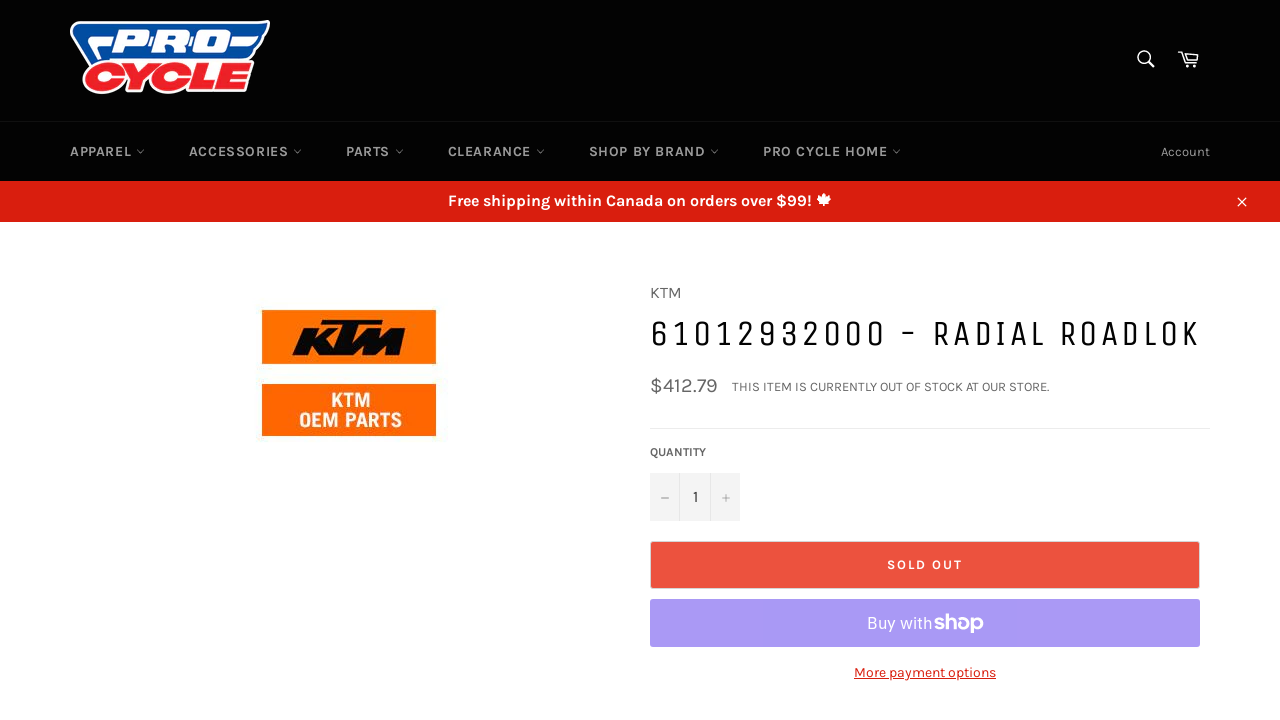

--- FILE ---
content_type: text/html; charset=utf-8
request_url: https://webstore.procycleonline.com/products/61012932000
body_size: 31431
content:
<!doctype html>
<html class="no-js" lang="en">
<head>

  <meta charset="utf-8">
  <meta http-equiv="X-UA-Compatible" content="IE=edge,chrome=1">
  <meta name="viewport" content="width=device-width,initial-scale=1">
  <meta name="theme-color" content="#030303">
  <meta name=“facebook-domain-verification” content=“m29ux8xhy2ngc53l8p2z5w2pzcxute” />

  
    <link rel="shortcut icon" href="//webstore.procycleonline.com/cdn/shop/files/procyclesquare_32x32.png?v=1633723220" type="image/png">
  

  <link rel="canonical" href="https://webstore.procycleonline.com/products/61012932000">
  <title>
  61012932000 - RADIAL ROADLOK &ndash; Pro Cycle
  </title>

  
    <meta name="description" content="For OE parts lookup:https://procycleonline.dealerspikeparts.com/">
  

  <!-- /snippets/social-meta-tags.liquid -->




<meta property="og:site_name" content="Pro Cycle">
<meta property="og:url" content="https://webstore.procycleonline.com/products/61012932000">
<meta property="og:title" content="61012932000 - RADIAL ROADLOK">
<meta property="og:type" content="product">
<meta property="og:description" content="For OE parts lookup:https://procycleonline.dealerspikeparts.com/">

  <meta property="og:price:amount" content="412.79">
  <meta property="og:price:currency" content="CAD">

<meta property="og:image" content="http://webstore.procycleonline.com/cdn/shop/products/ktm-oem-parts_3d2b9293-2342-48a0-b06d-6db3ec6b5e2c_1200x1200.jpg?v=1586876339">
<meta property="og:image:secure_url" content="https://webstore.procycleonline.com/cdn/shop/products/ktm-oem-parts_3d2b9293-2342-48a0-b06d-6db3ec6b5e2c_1200x1200.jpg?v=1586876339">


  <meta name="twitter:site" content="@procycleonline">

<meta name="twitter:card" content="summary_large_image">
<meta name="twitter:title" content="61012932000 - RADIAL ROADLOK">
<meta name="twitter:description" content="For OE parts lookup:https://procycleonline.dealerspikeparts.com/">


  <script>
    document.documentElement.className = document.documentElement.className.replace('no-js', 'js');
  </script>

  <link href="//webstore.procycleonline.com/cdn/shop/t/2/assets/theme.scss.css?v=127404024433760344341763483923" rel="stylesheet" type="text/css" media="all" />

  <script>
    window.theme = window.theme || {};

    theme.strings = {
      stockAvailable: "1 available",
      addToCart: "Add to Cart",
      soldOut: "Sold Out",
      unavailable: "Unavailable",
      noStockAvailable: "The item could not be added to your cart because there are not enough in stock.",
      willNotShipUntil: "Will not ship until [date]",
      willBeInStockAfter: "Will be in stock after [date]",
      totalCartDiscount: "You're saving [savings]",
      addressError: "Error looking up that address",
      addressNoResults: "No results for that address",
      addressQueryLimit: "You have exceeded the Google API usage limit. Consider upgrading to a \u003ca href=\"https:\/\/developers.google.com\/maps\/premium\/usage-limits\"\u003ePremium Plan\u003c\/a\u003e.",
      authError: "There was a problem authenticating your Google Maps API Key.",
      slideNumber: "Slide [slide_number], current"
    };
  </script>

  <script src="//webstore.procycleonline.com/cdn/shop/t/2/assets/lazysizes.min.js?v=56045284683979784691586476594" async="async"></script>

  

  <script src="//webstore.procycleonline.com/cdn/shop/t/2/assets/vendor.js?v=59352919779726365461586476596" defer="defer"></script>

  
    <script>
      window.theme = window.theme || {};
      theme.moneyFormat = "${{amount}}";
    </script>
  

  <script src="//webstore.procycleonline.com/cdn/shop/t/2/assets/theme.js?v=91931791843495298351617987889" defer="defer"></script>

  <script>window.performance && window.performance.mark && window.performance.mark('shopify.content_for_header.start');</script><meta name="google-site-verification" content="1jKSRzSt0xzLZO8xBbYkyF9Yi5PwL3fusIXakf8dJQY">
<meta name="facebook-domain-verification" content="e0vxsj2x4nu99pp03hnn1ljvqand44">
<meta id="shopify-digital-wallet" name="shopify-digital-wallet" content="/38207914116/digital_wallets/dialog">
<meta name="shopify-checkout-api-token" content="5c1b5810f53629f584418f9f8255bd81">
<link rel="alternate" type="application/json+oembed" href="https://webstore.procycleonline.com/products/61012932000.oembed">
<script async="async" src="/checkouts/internal/preloads.js?locale=en-CA"></script>
<link rel="preconnect" href="https://shop.app" crossorigin="anonymous">
<script async="async" src="https://shop.app/checkouts/internal/preloads.js?locale=en-CA&shop_id=38207914116" crossorigin="anonymous"></script>
<script id="apple-pay-shop-capabilities" type="application/json">{"shopId":38207914116,"countryCode":"CA","currencyCode":"CAD","merchantCapabilities":["supports3DS"],"merchantId":"gid:\/\/shopify\/Shop\/38207914116","merchantName":"Pro Cycle","requiredBillingContactFields":["postalAddress","email","phone"],"requiredShippingContactFields":["postalAddress","email","phone"],"shippingType":"shipping","supportedNetworks":["visa","masterCard","amex","discover","interac","jcb"],"total":{"type":"pending","label":"Pro Cycle","amount":"1.00"},"shopifyPaymentsEnabled":true,"supportsSubscriptions":true}</script>
<script id="shopify-features" type="application/json">{"accessToken":"5c1b5810f53629f584418f9f8255bd81","betas":["rich-media-storefront-analytics"],"domain":"webstore.procycleonline.com","predictiveSearch":true,"shopId":38207914116,"locale":"en"}</script>
<script>var Shopify = Shopify || {};
Shopify.shop = "pro-cycle-online.myshopify.com";
Shopify.locale = "en";
Shopify.currency = {"active":"CAD","rate":"1.0"};
Shopify.country = "CA";
Shopify.theme = {"name":"Venture","id":95200542852,"schema_name":"Venture","schema_version":"11.0.10","theme_store_id":775,"role":"main"};
Shopify.theme.handle = "null";
Shopify.theme.style = {"id":null,"handle":null};
Shopify.cdnHost = "webstore.procycleonline.com/cdn";
Shopify.routes = Shopify.routes || {};
Shopify.routes.root = "/";</script>
<script type="module">!function(o){(o.Shopify=o.Shopify||{}).modules=!0}(window);</script>
<script>!function(o){function n(){var o=[];function n(){o.push(Array.prototype.slice.apply(arguments))}return n.q=o,n}var t=o.Shopify=o.Shopify||{};t.loadFeatures=n(),t.autoloadFeatures=n()}(window);</script>
<script>
  window.ShopifyPay = window.ShopifyPay || {};
  window.ShopifyPay.apiHost = "shop.app\/pay";
  window.ShopifyPay.redirectState = null;
</script>
<script id="shop-js-analytics" type="application/json">{"pageType":"product"}</script>
<script defer="defer" async type="module" src="//webstore.procycleonline.com/cdn/shopifycloud/shop-js/modules/v2/client.init-shop-cart-sync_IZsNAliE.en.esm.js"></script>
<script defer="defer" async type="module" src="//webstore.procycleonline.com/cdn/shopifycloud/shop-js/modules/v2/chunk.common_0OUaOowp.esm.js"></script>
<script type="module">
  await import("//webstore.procycleonline.com/cdn/shopifycloud/shop-js/modules/v2/client.init-shop-cart-sync_IZsNAliE.en.esm.js");
await import("//webstore.procycleonline.com/cdn/shopifycloud/shop-js/modules/v2/chunk.common_0OUaOowp.esm.js");

  window.Shopify.SignInWithShop?.initShopCartSync?.({"fedCMEnabled":true,"windoidEnabled":true});

</script>
<script>
  window.Shopify = window.Shopify || {};
  if (!window.Shopify.featureAssets) window.Shopify.featureAssets = {};
  window.Shopify.featureAssets['shop-js'] = {"shop-cart-sync":["modules/v2/client.shop-cart-sync_DLOhI_0X.en.esm.js","modules/v2/chunk.common_0OUaOowp.esm.js"],"init-fed-cm":["modules/v2/client.init-fed-cm_C6YtU0w6.en.esm.js","modules/v2/chunk.common_0OUaOowp.esm.js"],"shop-button":["modules/v2/client.shop-button_BCMx7GTG.en.esm.js","modules/v2/chunk.common_0OUaOowp.esm.js"],"shop-cash-offers":["modules/v2/client.shop-cash-offers_BT26qb5j.en.esm.js","modules/v2/chunk.common_0OUaOowp.esm.js","modules/v2/chunk.modal_CGo_dVj3.esm.js"],"init-windoid":["modules/v2/client.init-windoid_B9PkRMql.en.esm.js","modules/v2/chunk.common_0OUaOowp.esm.js"],"init-shop-email-lookup-coordinator":["modules/v2/client.init-shop-email-lookup-coordinator_DZkqjsbU.en.esm.js","modules/v2/chunk.common_0OUaOowp.esm.js"],"shop-toast-manager":["modules/v2/client.shop-toast-manager_Di2EnuM7.en.esm.js","modules/v2/chunk.common_0OUaOowp.esm.js"],"shop-login-button":["modules/v2/client.shop-login-button_BtqW_SIO.en.esm.js","modules/v2/chunk.common_0OUaOowp.esm.js","modules/v2/chunk.modal_CGo_dVj3.esm.js"],"avatar":["modules/v2/client.avatar_BTnouDA3.en.esm.js"],"pay-button":["modules/v2/client.pay-button_CWa-C9R1.en.esm.js","modules/v2/chunk.common_0OUaOowp.esm.js"],"init-shop-cart-sync":["modules/v2/client.init-shop-cart-sync_IZsNAliE.en.esm.js","modules/v2/chunk.common_0OUaOowp.esm.js"],"init-customer-accounts":["modules/v2/client.init-customer-accounts_DenGwJTU.en.esm.js","modules/v2/client.shop-login-button_BtqW_SIO.en.esm.js","modules/v2/chunk.common_0OUaOowp.esm.js","modules/v2/chunk.modal_CGo_dVj3.esm.js"],"init-shop-for-new-customer-accounts":["modules/v2/client.init-shop-for-new-customer-accounts_JdHXxpS9.en.esm.js","modules/v2/client.shop-login-button_BtqW_SIO.en.esm.js","modules/v2/chunk.common_0OUaOowp.esm.js","modules/v2/chunk.modal_CGo_dVj3.esm.js"],"init-customer-accounts-sign-up":["modules/v2/client.init-customer-accounts-sign-up_D6__K_p8.en.esm.js","modules/v2/client.shop-login-button_BtqW_SIO.en.esm.js","modules/v2/chunk.common_0OUaOowp.esm.js","modules/v2/chunk.modal_CGo_dVj3.esm.js"],"checkout-modal":["modules/v2/client.checkout-modal_C_ZQDY6s.en.esm.js","modules/v2/chunk.common_0OUaOowp.esm.js","modules/v2/chunk.modal_CGo_dVj3.esm.js"],"shop-follow-button":["modules/v2/client.shop-follow-button_XetIsj8l.en.esm.js","modules/v2/chunk.common_0OUaOowp.esm.js","modules/v2/chunk.modal_CGo_dVj3.esm.js"],"lead-capture":["modules/v2/client.lead-capture_DvA72MRN.en.esm.js","modules/v2/chunk.common_0OUaOowp.esm.js","modules/v2/chunk.modal_CGo_dVj3.esm.js"],"shop-login":["modules/v2/client.shop-login_ClXNxyh6.en.esm.js","modules/v2/chunk.common_0OUaOowp.esm.js","modules/v2/chunk.modal_CGo_dVj3.esm.js"],"payment-terms":["modules/v2/client.payment-terms_CNlwjfZz.en.esm.js","modules/v2/chunk.common_0OUaOowp.esm.js","modules/v2/chunk.modal_CGo_dVj3.esm.js"]};
</script>
<script>(function() {
  var isLoaded = false;
  function asyncLoad() {
    if (isLoaded) return;
    isLoaded = true;
    var urls = ["https:\/\/api.chated.io\/sdk\/v1\/popups\/838e412f-5f16-4e99-ae57-d8f3194dbce2.js?shop=pro-cycle-online.myshopify.com"];
    for (var i = 0; i < urls.length; i++) {
      var s = document.createElement('script');
      s.type = 'text/javascript';
      s.async = true;
      s.src = urls[i];
      var x = document.getElementsByTagName('script')[0];
      x.parentNode.insertBefore(s, x);
    }
  };
  if(window.attachEvent) {
    window.attachEvent('onload', asyncLoad);
  } else {
    window.addEventListener('load', asyncLoad, false);
  }
})();</script>
<script id="__st">var __st={"a":38207914116,"offset":-14400,"reqid":"74f35a5a-978e-4483-bcba-dda5657c491f-1768422051","pageurl":"webstore.procycleonline.com\/products\/61012932000","u":"5013c42e76e6","p":"product","rtyp":"product","rid":4829726408836};</script>
<script>window.ShopifyPaypalV4VisibilityTracking = true;</script>
<script id="captcha-bootstrap">!function(){'use strict';const t='contact',e='account',n='new_comment',o=[[t,t],['blogs',n],['comments',n],[t,'customer']],c=[[e,'customer_login'],[e,'guest_login'],[e,'recover_customer_password'],[e,'create_customer']],r=t=>t.map((([t,e])=>`form[action*='/${t}']:not([data-nocaptcha='true']) input[name='form_type'][value='${e}']`)).join(','),a=t=>()=>t?[...document.querySelectorAll(t)].map((t=>t.form)):[];function s(){const t=[...o],e=r(t);return a(e)}const i='password',u='form_key',d=['recaptcha-v3-token','g-recaptcha-response','h-captcha-response',i],f=()=>{try{return window.sessionStorage}catch{return}},m='__shopify_v',_=t=>t.elements[u];function p(t,e,n=!1){try{const o=window.sessionStorage,c=JSON.parse(o.getItem(e)),{data:r}=function(t){const{data:e,action:n}=t;return t[m]||n?{data:e,action:n}:{data:t,action:n}}(c);for(const[e,n]of Object.entries(r))t.elements[e]&&(t.elements[e].value=n);n&&o.removeItem(e)}catch(o){console.error('form repopulation failed',{error:o})}}const l='form_type',E='cptcha';function T(t){t.dataset[E]=!0}const w=window,h=w.document,L='Shopify',v='ce_forms',y='captcha';let A=!1;((t,e)=>{const n=(g='f06e6c50-85a8-45c8-87d0-21a2b65856fe',I='https://cdn.shopify.com/shopifycloud/storefront-forms-hcaptcha/ce_storefront_forms_captcha_hcaptcha.v1.5.2.iife.js',D={infoText:'Protected by hCaptcha',privacyText:'Privacy',termsText:'Terms'},(t,e,n)=>{const o=w[L][v],c=o.bindForm;if(c)return c(t,g,e,D).then(n);var r;o.q.push([[t,g,e,D],n]),r=I,A||(h.body.append(Object.assign(h.createElement('script'),{id:'captcha-provider',async:!0,src:r})),A=!0)});var g,I,D;w[L]=w[L]||{},w[L][v]=w[L][v]||{},w[L][v].q=[],w[L][y]=w[L][y]||{},w[L][y].protect=function(t,e){n(t,void 0,e),T(t)},Object.freeze(w[L][y]),function(t,e,n,w,h,L){const[v,y,A,g]=function(t,e,n){const i=e?o:[],u=t?c:[],d=[...i,...u],f=r(d),m=r(i),_=r(d.filter((([t,e])=>n.includes(e))));return[a(f),a(m),a(_),s()]}(w,h,L),I=t=>{const e=t.target;return e instanceof HTMLFormElement?e:e&&e.form},D=t=>v().includes(t);t.addEventListener('submit',(t=>{const e=I(t);if(!e)return;const n=D(e)&&!e.dataset.hcaptchaBound&&!e.dataset.recaptchaBound,o=_(e),c=g().includes(e)&&(!o||!o.value);(n||c)&&t.preventDefault(),c&&!n&&(function(t){try{if(!f())return;!function(t){const e=f();if(!e)return;const n=_(t);if(!n)return;const o=n.value;o&&e.removeItem(o)}(t);const e=Array.from(Array(32),(()=>Math.random().toString(36)[2])).join('');!function(t,e){_(t)||t.append(Object.assign(document.createElement('input'),{type:'hidden',name:u})),t.elements[u].value=e}(t,e),function(t,e){const n=f();if(!n)return;const o=[...t.querySelectorAll(`input[type='${i}']`)].map((({name:t})=>t)),c=[...d,...o],r={};for(const[a,s]of new FormData(t).entries())c.includes(a)||(r[a]=s);n.setItem(e,JSON.stringify({[m]:1,action:t.action,data:r}))}(t,e)}catch(e){console.error('failed to persist form',e)}}(e),e.submit())}));const S=(t,e)=>{t&&!t.dataset[E]&&(n(t,e.some((e=>e===t))),T(t))};for(const o of['focusin','change'])t.addEventListener(o,(t=>{const e=I(t);D(e)&&S(e,y())}));const B=e.get('form_key'),M=e.get(l),P=B&&M;t.addEventListener('DOMContentLoaded',(()=>{const t=y();if(P)for(const e of t)e.elements[l].value===M&&p(e,B);[...new Set([...A(),...v().filter((t=>'true'===t.dataset.shopifyCaptcha))])].forEach((e=>S(e,t)))}))}(h,new URLSearchParams(w.location.search),n,t,e,['guest_login'])})(!0,!0)}();</script>
<script integrity="sha256-4kQ18oKyAcykRKYeNunJcIwy7WH5gtpwJnB7kiuLZ1E=" data-source-attribution="shopify.loadfeatures" defer="defer" src="//webstore.procycleonline.com/cdn/shopifycloud/storefront/assets/storefront/load_feature-a0a9edcb.js" crossorigin="anonymous"></script>
<script crossorigin="anonymous" defer="defer" src="//webstore.procycleonline.com/cdn/shopifycloud/storefront/assets/shopify_pay/storefront-65b4c6d7.js?v=20250812"></script>
<script data-source-attribution="shopify.dynamic_checkout.dynamic.init">var Shopify=Shopify||{};Shopify.PaymentButton=Shopify.PaymentButton||{isStorefrontPortableWallets:!0,init:function(){window.Shopify.PaymentButton.init=function(){};var t=document.createElement("script");t.src="https://webstore.procycleonline.com/cdn/shopifycloud/portable-wallets/latest/portable-wallets.en.js",t.type="module",document.head.appendChild(t)}};
</script>
<script data-source-attribution="shopify.dynamic_checkout.buyer_consent">
  function portableWalletsHideBuyerConsent(e){var t=document.getElementById("shopify-buyer-consent"),n=document.getElementById("shopify-subscription-policy-button");t&&n&&(t.classList.add("hidden"),t.setAttribute("aria-hidden","true"),n.removeEventListener("click",e))}function portableWalletsShowBuyerConsent(e){var t=document.getElementById("shopify-buyer-consent"),n=document.getElementById("shopify-subscription-policy-button");t&&n&&(t.classList.remove("hidden"),t.removeAttribute("aria-hidden"),n.addEventListener("click",e))}window.Shopify?.PaymentButton&&(window.Shopify.PaymentButton.hideBuyerConsent=portableWalletsHideBuyerConsent,window.Shopify.PaymentButton.showBuyerConsent=portableWalletsShowBuyerConsent);
</script>
<script>
  function portableWalletsCleanup(e){e&&e.src&&console.error("Failed to load portable wallets script "+e.src);var t=document.querySelectorAll("shopify-accelerated-checkout .shopify-payment-button__skeleton, shopify-accelerated-checkout-cart .wallet-cart-button__skeleton"),e=document.getElementById("shopify-buyer-consent");for(let e=0;e<t.length;e++)t[e].remove();e&&e.remove()}function portableWalletsNotLoadedAsModule(e){e instanceof ErrorEvent&&"string"==typeof e.message&&e.message.includes("import.meta")&&"string"==typeof e.filename&&e.filename.includes("portable-wallets")&&(window.removeEventListener("error",portableWalletsNotLoadedAsModule),window.Shopify.PaymentButton.failedToLoad=e,"loading"===document.readyState?document.addEventListener("DOMContentLoaded",window.Shopify.PaymentButton.init):window.Shopify.PaymentButton.init())}window.addEventListener("error",portableWalletsNotLoadedAsModule);
</script>

<script type="module" src="https://webstore.procycleonline.com/cdn/shopifycloud/portable-wallets/latest/portable-wallets.en.js" onError="portableWalletsCleanup(this)" crossorigin="anonymous"></script>
<script nomodule>
  document.addEventListener("DOMContentLoaded", portableWalletsCleanup);
</script>

<link id="shopify-accelerated-checkout-styles" rel="stylesheet" media="screen" href="https://webstore.procycleonline.com/cdn/shopifycloud/portable-wallets/latest/accelerated-checkout-backwards-compat.css" crossorigin="anonymous">
<style id="shopify-accelerated-checkout-cart">
        #shopify-buyer-consent {
  margin-top: 1em;
  display: inline-block;
  width: 100%;
}

#shopify-buyer-consent.hidden {
  display: none;
}

#shopify-subscription-policy-button {
  background: none;
  border: none;
  padding: 0;
  text-decoration: underline;
  font-size: inherit;
  cursor: pointer;
}

#shopify-subscription-policy-button::before {
  box-shadow: none;
}

      </style>

<script>window.performance && window.performance.mark && window.performance.mark('shopify.content_for_header.end');</script>
<link rel="stylesheet" href="//webstore.procycleonline.com/cdn/shop/t/2/assets/sca-pp.css?v=26248894406678077071586966697">
 <script>
  
  SCAPPShop = {};
    
  </script>
<script src="//webstore.procycleonline.com/cdn/shop/t/2/assets/sca-pp-initial.js?v=44055980046105472121586966694" type="text/javascript"></script>
   
<link href="https://monorail-edge.shopifysvc.com" rel="dns-prefetch">
<script>(function(){if ("sendBeacon" in navigator && "performance" in window) {try {var session_token_from_headers = performance.getEntriesByType('navigation')[0].serverTiming.find(x => x.name == '_s').description;} catch {var session_token_from_headers = undefined;}var session_cookie_matches = document.cookie.match(/_shopify_s=([^;]*)/);var session_token_from_cookie = session_cookie_matches && session_cookie_matches.length === 2 ? session_cookie_matches[1] : "";var session_token = session_token_from_headers || session_token_from_cookie || "";function handle_abandonment_event(e) {var entries = performance.getEntries().filter(function(entry) {return /monorail-edge.shopifysvc.com/.test(entry.name);});if (!window.abandonment_tracked && entries.length === 0) {window.abandonment_tracked = true;var currentMs = Date.now();var navigation_start = performance.timing.navigationStart;var payload = {shop_id: 38207914116,url: window.location.href,navigation_start,duration: currentMs - navigation_start,session_token,page_type: "product"};window.navigator.sendBeacon("https://monorail-edge.shopifysvc.com/v1/produce", JSON.stringify({schema_id: "online_store_buyer_site_abandonment/1.1",payload: payload,metadata: {event_created_at_ms: currentMs,event_sent_at_ms: currentMs}}));}}window.addEventListener('pagehide', handle_abandonment_event);}}());</script>
<script id="web-pixels-manager-setup">(function e(e,d,r,n,o){if(void 0===o&&(o={}),!Boolean(null===(a=null===(i=window.Shopify)||void 0===i?void 0:i.analytics)||void 0===a?void 0:a.replayQueue)){var i,a;window.Shopify=window.Shopify||{};var t=window.Shopify;t.analytics=t.analytics||{};var s=t.analytics;s.replayQueue=[],s.publish=function(e,d,r){return s.replayQueue.push([e,d,r]),!0};try{self.performance.mark("wpm:start")}catch(e){}var l=function(){var e={modern:/Edge?\/(1{2}[4-9]|1[2-9]\d|[2-9]\d{2}|\d{4,})\.\d+(\.\d+|)|Firefox\/(1{2}[4-9]|1[2-9]\d|[2-9]\d{2}|\d{4,})\.\d+(\.\d+|)|Chrom(ium|e)\/(9{2}|\d{3,})\.\d+(\.\d+|)|(Maci|X1{2}).+ Version\/(15\.\d+|(1[6-9]|[2-9]\d|\d{3,})\.\d+)([,.]\d+|)( \(\w+\)|)( Mobile\/\w+|) Safari\/|Chrome.+OPR\/(9{2}|\d{3,})\.\d+\.\d+|(CPU[ +]OS|iPhone[ +]OS|CPU[ +]iPhone|CPU IPhone OS|CPU iPad OS)[ +]+(15[._]\d+|(1[6-9]|[2-9]\d|\d{3,})[._]\d+)([._]\d+|)|Android:?[ /-](13[3-9]|1[4-9]\d|[2-9]\d{2}|\d{4,})(\.\d+|)(\.\d+|)|Android.+Firefox\/(13[5-9]|1[4-9]\d|[2-9]\d{2}|\d{4,})\.\d+(\.\d+|)|Android.+Chrom(ium|e)\/(13[3-9]|1[4-9]\d|[2-9]\d{2}|\d{4,})\.\d+(\.\d+|)|SamsungBrowser\/([2-9]\d|\d{3,})\.\d+/,legacy:/Edge?\/(1[6-9]|[2-9]\d|\d{3,})\.\d+(\.\d+|)|Firefox\/(5[4-9]|[6-9]\d|\d{3,})\.\d+(\.\d+|)|Chrom(ium|e)\/(5[1-9]|[6-9]\d|\d{3,})\.\d+(\.\d+|)([\d.]+$|.*Safari\/(?![\d.]+ Edge\/[\d.]+$))|(Maci|X1{2}).+ Version\/(10\.\d+|(1[1-9]|[2-9]\d|\d{3,})\.\d+)([,.]\d+|)( \(\w+\)|)( Mobile\/\w+|) Safari\/|Chrome.+OPR\/(3[89]|[4-9]\d|\d{3,})\.\d+\.\d+|(CPU[ +]OS|iPhone[ +]OS|CPU[ +]iPhone|CPU IPhone OS|CPU iPad OS)[ +]+(10[._]\d+|(1[1-9]|[2-9]\d|\d{3,})[._]\d+)([._]\d+|)|Android:?[ /-](13[3-9]|1[4-9]\d|[2-9]\d{2}|\d{4,})(\.\d+|)(\.\d+|)|Mobile Safari.+OPR\/([89]\d|\d{3,})\.\d+\.\d+|Android.+Firefox\/(13[5-9]|1[4-9]\d|[2-9]\d{2}|\d{4,})\.\d+(\.\d+|)|Android.+Chrom(ium|e)\/(13[3-9]|1[4-9]\d|[2-9]\d{2}|\d{4,})\.\d+(\.\d+|)|Android.+(UC? ?Browser|UCWEB|U3)[ /]?(15\.([5-9]|\d{2,})|(1[6-9]|[2-9]\d|\d{3,})\.\d+)\.\d+|SamsungBrowser\/(5\.\d+|([6-9]|\d{2,})\.\d+)|Android.+MQ{2}Browser\/(14(\.(9|\d{2,})|)|(1[5-9]|[2-9]\d|\d{3,})(\.\d+|))(\.\d+|)|K[Aa][Ii]OS\/(3\.\d+|([4-9]|\d{2,})\.\d+)(\.\d+|)/},d=e.modern,r=e.legacy,n=navigator.userAgent;return n.match(d)?"modern":n.match(r)?"legacy":"unknown"}(),u="modern"===l?"modern":"legacy",c=(null!=n?n:{modern:"",legacy:""})[u],f=function(e){return[e.baseUrl,"/wpm","/b",e.hashVersion,"modern"===e.buildTarget?"m":"l",".js"].join("")}({baseUrl:d,hashVersion:r,buildTarget:u}),m=function(e){var d=e.version,r=e.bundleTarget,n=e.surface,o=e.pageUrl,i=e.monorailEndpoint;return{emit:function(e){var a=e.status,t=e.errorMsg,s=(new Date).getTime(),l=JSON.stringify({metadata:{event_sent_at_ms:s},events:[{schema_id:"web_pixels_manager_load/3.1",payload:{version:d,bundle_target:r,page_url:o,status:a,surface:n,error_msg:t},metadata:{event_created_at_ms:s}}]});if(!i)return console&&console.warn&&console.warn("[Web Pixels Manager] No Monorail endpoint provided, skipping logging."),!1;try{return self.navigator.sendBeacon.bind(self.navigator)(i,l)}catch(e){}var u=new XMLHttpRequest;try{return u.open("POST",i,!0),u.setRequestHeader("Content-Type","text/plain"),u.send(l),!0}catch(e){return console&&console.warn&&console.warn("[Web Pixels Manager] Got an unhandled error while logging to Monorail."),!1}}}}({version:r,bundleTarget:l,surface:e.surface,pageUrl:self.location.href,monorailEndpoint:e.monorailEndpoint});try{o.browserTarget=l,function(e){var d=e.src,r=e.async,n=void 0===r||r,o=e.onload,i=e.onerror,a=e.sri,t=e.scriptDataAttributes,s=void 0===t?{}:t,l=document.createElement("script"),u=document.querySelector("head"),c=document.querySelector("body");if(l.async=n,l.src=d,a&&(l.integrity=a,l.crossOrigin="anonymous"),s)for(var f in s)if(Object.prototype.hasOwnProperty.call(s,f))try{l.dataset[f]=s[f]}catch(e){}if(o&&l.addEventListener("load",o),i&&l.addEventListener("error",i),u)u.appendChild(l);else{if(!c)throw new Error("Did not find a head or body element to append the script");c.appendChild(l)}}({src:f,async:!0,onload:function(){if(!function(){var e,d;return Boolean(null===(d=null===(e=window.Shopify)||void 0===e?void 0:e.analytics)||void 0===d?void 0:d.initialized)}()){var d=window.webPixelsManager.init(e)||void 0;if(d){var r=window.Shopify.analytics;r.replayQueue.forEach((function(e){var r=e[0],n=e[1],o=e[2];d.publishCustomEvent(r,n,o)})),r.replayQueue=[],r.publish=d.publishCustomEvent,r.visitor=d.visitor,r.initialized=!0}}},onerror:function(){return m.emit({status:"failed",errorMsg:"".concat(f," has failed to load")})},sri:function(e){var d=/^sha384-[A-Za-z0-9+/=]+$/;return"string"==typeof e&&d.test(e)}(c)?c:"",scriptDataAttributes:o}),m.emit({status:"loading"})}catch(e){m.emit({status:"failed",errorMsg:(null==e?void 0:e.message)||"Unknown error"})}}})({shopId: 38207914116,storefrontBaseUrl: "https://webstore.procycleonline.com",extensionsBaseUrl: "https://extensions.shopifycdn.com/cdn/shopifycloud/web-pixels-manager",monorailEndpoint: "https://monorail-edge.shopifysvc.com/unstable/produce_batch",surface: "storefront-renderer",enabledBetaFlags: ["2dca8a86","a0d5f9d2"],webPixelsConfigList: [{"id":"2740584580","configuration":"{\"config\":\"{\\\"google_tag_ids\\\":[\\\"AW-17761441041\\\",\\\"GT-K4ZNQ5FJ\\\"],\\\"target_country\\\":\\\"CA\\\",\\\"gtag_events\\\":[{\\\"type\\\":\\\"begin_checkout\\\",\\\"action_label\\\":\\\"AW-17761441041\\\/Wp5NCKSat8cbEJGqqJVC\\\"},{\\\"type\\\":\\\"search\\\",\\\"action_label\\\":\\\"AW-17761441041\\\/q4aDCNSdt8cbEJGqqJVC\\\"},{\\\"type\\\":\\\"view_item\\\",\\\"action_label\\\":[\\\"AW-17761441041\\\/5P6hCNGdt8cbEJGqqJVC\\\",\\\"MC-B68RWCKPR9\\\"]},{\\\"type\\\":\\\"purchase\\\",\\\"action_label\\\":[\\\"AW-17761441041\\\/POnMCKGat8cbEJGqqJVC\\\",\\\"MC-B68RWCKPR9\\\"]},{\\\"type\\\":\\\"page_view\\\",\\\"action_label\\\":[\\\"AW-17761441041\\\/n394CM6dt8cbEJGqqJVC\\\",\\\"MC-B68RWCKPR9\\\"]},{\\\"type\\\":\\\"add_payment_info\\\",\\\"action_label\\\":\\\"AW-17761441041\\\/bAkNCNedt8cbEJGqqJVC\\\"},{\\\"type\\\":\\\"add_to_cart\\\",\\\"action_label\\\":\\\"AW-17761441041\\\/nBQyCKeat8cbEJGqqJVC\\\"}],\\\"enable_monitoring_mode\\\":false}\"}","eventPayloadVersion":"v1","runtimeContext":"OPEN","scriptVersion":"b2a88bafab3e21179ed38636efcd8a93","type":"APP","apiClientId":1780363,"privacyPurposes":[],"dataSharingAdjustments":{"protectedCustomerApprovalScopes":["read_customer_address","read_customer_email","read_customer_name","read_customer_personal_data","read_customer_phone"]}},{"id":"57049220","eventPayloadVersion":"v1","runtimeContext":"LAX","scriptVersion":"1","type":"CUSTOM","privacyPurposes":["ANALYTICS"],"name":"Google Analytics tag (migrated)"},{"id":"shopify-app-pixel","configuration":"{}","eventPayloadVersion":"v1","runtimeContext":"STRICT","scriptVersion":"0450","apiClientId":"shopify-pixel","type":"APP","privacyPurposes":["ANALYTICS","MARKETING"]},{"id":"shopify-custom-pixel","eventPayloadVersion":"v1","runtimeContext":"LAX","scriptVersion":"0450","apiClientId":"shopify-pixel","type":"CUSTOM","privacyPurposes":["ANALYTICS","MARKETING"]}],isMerchantRequest: false,initData: {"shop":{"name":"Pro Cycle","paymentSettings":{"currencyCode":"CAD"},"myshopifyDomain":"pro-cycle-online.myshopify.com","countryCode":"CA","storefrontUrl":"https:\/\/webstore.procycleonline.com"},"customer":null,"cart":null,"checkout":null,"productVariants":[{"price":{"amount":412.79,"currencyCode":"CAD"},"product":{"title":"61012932000 - RADIAL ROADLOK","vendor":"KTM","id":"4829726408836","untranslatedTitle":"61012932000 - RADIAL ROADLOK","url":"\/products\/61012932000","type":"Parts"},"id":"33390092255364","image":{"src":"\/\/webstore.procycleonline.com\/cdn\/shop\/products\/ktm-oem-parts_3d2b9293-2342-48a0-b06d-6db3ec6b5e2c.jpg?v=1586876339"},"sku":"61012932000","title":"Default Title","untranslatedTitle":"Default Title"}],"purchasingCompany":null},},"https://webstore.procycleonline.com/cdn","7cecd0b6w90c54c6cpe92089d5m57a67346",{"modern":"","legacy":""},{"shopId":"38207914116","storefrontBaseUrl":"https:\/\/webstore.procycleonline.com","extensionBaseUrl":"https:\/\/extensions.shopifycdn.com\/cdn\/shopifycloud\/web-pixels-manager","surface":"storefront-renderer","enabledBetaFlags":"[\"2dca8a86\", \"a0d5f9d2\"]","isMerchantRequest":"false","hashVersion":"7cecd0b6w90c54c6cpe92089d5m57a67346","publish":"custom","events":"[[\"page_viewed\",{}],[\"product_viewed\",{\"productVariant\":{\"price\":{\"amount\":412.79,\"currencyCode\":\"CAD\"},\"product\":{\"title\":\"61012932000 - RADIAL ROADLOK\",\"vendor\":\"KTM\",\"id\":\"4829726408836\",\"untranslatedTitle\":\"61012932000 - RADIAL ROADLOK\",\"url\":\"\/products\/61012932000\",\"type\":\"Parts\"},\"id\":\"33390092255364\",\"image\":{\"src\":\"\/\/webstore.procycleonline.com\/cdn\/shop\/products\/ktm-oem-parts_3d2b9293-2342-48a0-b06d-6db3ec6b5e2c.jpg?v=1586876339\"},\"sku\":\"61012932000\",\"title\":\"Default Title\",\"untranslatedTitle\":\"Default Title\"}}]]"});</script><script>
  window.ShopifyAnalytics = window.ShopifyAnalytics || {};
  window.ShopifyAnalytics.meta = window.ShopifyAnalytics.meta || {};
  window.ShopifyAnalytics.meta.currency = 'CAD';
  var meta = {"product":{"id":4829726408836,"gid":"gid:\/\/shopify\/Product\/4829726408836","vendor":"KTM","type":"Parts","handle":"61012932000","variants":[{"id":33390092255364,"price":41279,"name":"61012932000 - RADIAL ROADLOK","public_title":null,"sku":"61012932000"}],"remote":false},"page":{"pageType":"product","resourceType":"product","resourceId":4829726408836,"requestId":"74f35a5a-978e-4483-bcba-dda5657c491f-1768422051"}};
  for (var attr in meta) {
    window.ShopifyAnalytics.meta[attr] = meta[attr];
  }
</script>
<script class="analytics">
  (function () {
    var customDocumentWrite = function(content) {
      var jquery = null;

      if (window.jQuery) {
        jquery = window.jQuery;
      } else if (window.Checkout && window.Checkout.$) {
        jquery = window.Checkout.$;
      }

      if (jquery) {
        jquery('body').append(content);
      }
    };

    var hasLoggedConversion = function(token) {
      if (token) {
        return document.cookie.indexOf('loggedConversion=' + token) !== -1;
      }
      return false;
    }

    var setCookieIfConversion = function(token) {
      if (token) {
        var twoMonthsFromNow = new Date(Date.now());
        twoMonthsFromNow.setMonth(twoMonthsFromNow.getMonth() + 2);

        document.cookie = 'loggedConversion=' + token + '; expires=' + twoMonthsFromNow;
      }
    }

    var trekkie = window.ShopifyAnalytics.lib = window.trekkie = window.trekkie || [];
    if (trekkie.integrations) {
      return;
    }
    trekkie.methods = [
      'identify',
      'page',
      'ready',
      'track',
      'trackForm',
      'trackLink'
    ];
    trekkie.factory = function(method) {
      return function() {
        var args = Array.prototype.slice.call(arguments);
        args.unshift(method);
        trekkie.push(args);
        return trekkie;
      };
    };
    for (var i = 0; i < trekkie.methods.length; i++) {
      var key = trekkie.methods[i];
      trekkie[key] = trekkie.factory(key);
    }
    trekkie.load = function(config) {
      trekkie.config = config || {};
      trekkie.config.initialDocumentCookie = document.cookie;
      var first = document.getElementsByTagName('script')[0];
      var script = document.createElement('script');
      script.type = 'text/javascript';
      script.onerror = function(e) {
        var scriptFallback = document.createElement('script');
        scriptFallback.type = 'text/javascript';
        scriptFallback.onerror = function(error) {
                var Monorail = {
      produce: function produce(monorailDomain, schemaId, payload) {
        var currentMs = new Date().getTime();
        var event = {
          schema_id: schemaId,
          payload: payload,
          metadata: {
            event_created_at_ms: currentMs,
            event_sent_at_ms: currentMs
          }
        };
        return Monorail.sendRequest("https://" + monorailDomain + "/v1/produce", JSON.stringify(event));
      },
      sendRequest: function sendRequest(endpointUrl, payload) {
        // Try the sendBeacon API
        if (window && window.navigator && typeof window.navigator.sendBeacon === 'function' && typeof window.Blob === 'function' && !Monorail.isIos12()) {
          var blobData = new window.Blob([payload], {
            type: 'text/plain'
          });

          if (window.navigator.sendBeacon(endpointUrl, blobData)) {
            return true;
          } // sendBeacon was not successful

        } // XHR beacon

        var xhr = new XMLHttpRequest();

        try {
          xhr.open('POST', endpointUrl);
          xhr.setRequestHeader('Content-Type', 'text/plain');
          xhr.send(payload);
        } catch (e) {
          console.log(e);
        }

        return false;
      },
      isIos12: function isIos12() {
        return window.navigator.userAgent.lastIndexOf('iPhone; CPU iPhone OS 12_') !== -1 || window.navigator.userAgent.lastIndexOf('iPad; CPU OS 12_') !== -1;
      }
    };
    Monorail.produce('monorail-edge.shopifysvc.com',
      'trekkie_storefront_load_errors/1.1',
      {shop_id: 38207914116,
      theme_id: 95200542852,
      app_name: "storefront",
      context_url: window.location.href,
      source_url: "//webstore.procycleonline.com/cdn/s/trekkie.storefront.55c6279c31a6628627b2ba1c5ff367020da294e2.min.js"});

        };
        scriptFallback.async = true;
        scriptFallback.src = '//webstore.procycleonline.com/cdn/s/trekkie.storefront.55c6279c31a6628627b2ba1c5ff367020da294e2.min.js';
        first.parentNode.insertBefore(scriptFallback, first);
      };
      script.async = true;
      script.src = '//webstore.procycleonline.com/cdn/s/trekkie.storefront.55c6279c31a6628627b2ba1c5ff367020da294e2.min.js';
      first.parentNode.insertBefore(script, first);
    };
    trekkie.load(
      {"Trekkie":{"appName":"storefront","development":false,"defaultAttributes":{"shopId":38207914116,"isMerchantRequest":null,"themeId":95200542852,"themeCityHash":"10244748707581096642","contentLanguage":"en","currency":"CAD","eventMetadataId":"0b851c98-2c98-48e6-b436-6197e8e0c4d2"},"isServerSideCookieWritingEnabled":true,"monorailRegion":"shop_domain","enabledBetaFlags":["65f19447"]},"Session Attribution":{},"S2S":{"facebookCapiEnabled":false,"source":"trekkie-storefront-renderer","apiClientId":580111}}
    );

    var loaded = false;
    trekkie.ready(function() {
      if (loaded) return;
      loaded = true;

      window.ShopifyAnalytics.lib = window.trekkie;

      var originalDocumentWrite = document.write;
      document.write = customDocumentWrite;
      try { window.ShopifyAnalytics.merchantGoogleAnalytics.call(this); } catch(error) {};
      document.write = originalDocumentWrite;

      window.ShopifyAnalytics.lib.page(null,{"pageType":"product","resourceType":"product","resourceId":4829726408836,"requestId":"74f35a5a-978e-4483-bcba-dda5657c491f-1768422051","shopifyEmitted":true});

      var match = window.location.pathname.match(/checkouts\/(.+)\/(thank_you|post_purchase)/)
      var token = match? match[1]: undefined;
      if (!hasLoggedConversion(token)) {
        setCookieIfConversion(token);
        window.ShopifyAnalytics.lib.track("Viewed Product",{"currency":"CAD","variantId":33390092255364,"productId":4829726408836,"productGid":"gid:\/\/shopify\/Product\/4829726408836","name":"61012932000 - RADIAL ROADLOK","price":"412.79","sku":"61012932000","brand":"KTM","variant":null,"category":"Parts","nonInteraction":true,"remote":false},undefined,undefined,{"shopifyEmitted":true});
      window.ShopifyAnalytics.lib.track("monorail:\/\/trekkie_storefront_viewed_product\/1.1",{"currency":"CAD","variantId":33390092255364,"productId":4829726408836,"productGid":"gid:\/\/shopify\/Product\/4829726408836","name":"61012932000 - RADIAL ROADLOK","price":"412.79","sku":"61012932000","brand":"KTM","variant":null,"category":"Parts","nonInteraction":true,"remote":false,"referer":"https:\/\/webstore.procycleonline.com\/products\/61012932000"});
      }
    });


        var eventsListenerScript = document.createElement('script');
        eventsListenerScript.async = true;
        eventsListenerScript.src = "//webstore.procycleonline.com/cdn/shopifycloud/storefront/assets/shop_events_listener-3da45d37.js";
        document.getElementsByTagName('head')[0].appendChild(eventsListenerScript);

})();</script>
  <script>
  if (!window.ga || (window.ga && typeof window.ga !== 'function')) {
    window.ga = function ga() {
      (window.ga.q = window.ga.q || []).push(arguments);
      if (window.Shopify && window.Shopify.analytics && typeof window.Shopify.analytics.publish === 'function') {
        window.Shopify.analytics.publish("ga_stub_called", {}, {sendTo: "google_osp_migration"});
      }
      console.error("Shopify's Google Analytics stub called with:", Array.from(arguments), "\nSee https://help.shopify.com/manual/promoting-marketing/pixels/pixel-migration#google for more information.");
    };
    if (window.Shopify && window.Shopify.analytics && typeof window.Shopify.analytics.publish === 'function') {
      window.Shopify.analytics.publish("ga_stub_initialized", {}, {sendTo: "google_osp_migration"});
    }
  }
</script>
<script
  defer
  src="https://webstore.procycleonline.com/cdn/shopifycloud/perf-kit/shopify-perf-kit-3.0.3.min.js"
  data-application="storefront-renderer"
  data-shop-id="38207914116"
  data-render-region="gcp-us-central1"
  data-page-type="product"
  data-theme-instance-id="95200542852"
  data-theme-name="Venture"
  data-theme-version="11.0.10"
  data-monorail-region="shop_domain"
  data-resource-timing-sampling-rate="10"
  data-shs="true"
  data-shs-beacon="true"
  data-shs-export-with-fetch="true"
  data-shs-logs-sample-rate="1"
  data-shs-beacon-endpoint="https://webstore.procycleonline.com/api/collect"
></script>
</head>

<body class="template-product" >

  <!-- Begin Constant Contact Active Forms -->
  <!-- 
<script> var _ctct_m = "62484f86806b07757bd1f53ab88e383a"; </script>
<script id="signupScript" src="//static.ctctcdn.com/js/signup-form-widget/current/signup-form-widget.min.js" async defer></script>
-->
<!-- End Constant Contact Active Forms -->
  
  <a class="in-page-link visually-hidden skip-link" href="#MainContent">
    Skip to content
  </a>

  <div id="shopify-section-header" class="shopify-section"><style>
.site-header__logo img {
  max-width: 200px;
}
</style>

<div id="NavDrawer" class="drawer drawer--left">
  <div class="drawer__inner">
    <form action="/search" method="get" class="drawer__search" role="search">
      <input type="search" name="q" placeholder="Search" aria-label="Search" class="drawer__search-input">

      <button type="submit" class="text-link drawer__search-submit">
        <svg aria-hidden="true" focusable="false" role="presentation" class="icon icon-search" viewBox="0 0 32 32"><path fill="#444" d="M21.839 18.771a10.012 10.012 0 0 0 1.57-5.39c0-5.548-4.493-10.048-10.034-10.048-5.548 0-10.041 4.499-10.041 10.048s4.493 10.048 10.034 10.048c2.012 0 3.886-.594 5.456-1.61l.455-.317 7.165 7.165 2.223-2.263-7.158-7.165.33-.468zM18.995 7.767c1.498 1.498 2.322 3.49 2.322 5.608s-.825 4.11-2.322 5.608c-1.498 1.498-3.49 2.322-5.608 2.322s-4.11-.825-5.608-2.322c-1.498-1.498-2.322-3.49-2.322-5.608s.825-4.11 2.322-5.608c1.498-1.498 3.49-2.322 5.608-2.322s4.11.825 5.608 2.322z"/></svg>
        <span class="icon__fallback-text">Search</span>
      </button>
    </form>
    <ul class="drawer__nav">
      
        

        
          <li class="drawer__nav-item">
            <div class="drawer__nav-has-sublist">
              <a href="/collections/apparel"
                class="drawer__nav-link drawer__nav-link--top-level drawer__nav-link--split"
                id="DrawerLabel-apparel"
                
              >
                Apparel
              </a>
              <button type="button" aria-controls="DrawerLinklist-apparel" class="text-link drawer__nav-toggle-btn drawer__meganav-toggle" aria-label="Apparel Menu" aria-expanded="false">
                <span class="drawer__nav-toggle--open">
                  <svg aria-hidden="true" focusable="false" role="presentation" class="icon icon-plus" viewBox="0 0 22 21"><path d="M12 11.5h9.5v-2H12V0h-2v9.5H.5v2H10V21h2v-9.5z" fill="#000" fill-rule="evenodd"/></svg>
                </span>
                <span class="drawer__nav-toggle--close">
                  <svg aria-hidden="true" focusable="false" role="presentation" class="icon icon--wide icon-minus" viewBox="0 0 22 3"><path fill="#000" d="M21.5.5v2H.5v-2z" fill-rule="evenodd"/></svg>
                </span>
              </button>
            </div>

            <div class="meganav meganav--drawer" id="DrawerLinklist-apparel" aria-labelledby="DrawerLabel-apparel" role="navigation">
              <ul class="meganav__nav">
                <div class="grid grid--no-gutters meganav__scroller meganav__scroller--has-list">
  <div class="grid__item meganav__list">
    
      <li class="drawer__nav-item">
        
          

          <div class="drawer__nav-has-sublist">
            <a href="/collections/helmets-1" 
              class="meganav__link drawer__nav-link drawer__nav-link--split" 
              id="DrawerLabel-helmets"
              
            >
              Helmets
            </a>
            <button type="button" aria-controls="DrawerLinklist-helmets" class="text-link drawer__nav-toggle-btn drawer__nav-toggle-btn--small drawer__meganav-toggle" aria-label="Apparel Menu" aria-expanded="false">
              <span class="drawer__nav-toggle--open">
                <svg aria-hidden="true" focusable="false" role="presentation" class="icon icon-plus" viewBox="0 0 22 21"><path d="M12 11.5h9.5v-2H12V0h-2v9.5H.5v2H10V21h2v-9.5z" fill="#000" fill-rule="evenodd"/></svg>
              </span>
              <span class="drawer__nav-toggle--close">
                <svg aria-hidden="true" focusable="false" role="presentation" class="icon icon--wide icon-minus" viewBox="0 0 22 3"><path fill="#000" d="M21.5.5v2H.5v-2z" fill-rule="evenodd"/></svg>
              </span>
            </button>
          </div>

          <div class="meganav meganav--drawer" id="DrawerLinklist-helmets" aria-labelledby="DrawerLabel-helmets" role="navigation">
            <ul class="meganav__nav meganav__nav--third-level">
              
                <li>
                  <a href="/collections/full-face-helmets" class="meganav__link">
                    Full Face Helmets
                  </a>
                </li>
              
                <li>
                  <a href="/collections/modular-helmets" class="meganav__link">
                    Modular Helmets
                  </a>
                </li>
              
                <li>
                  <a href="/collections/full-face-adv-helmets" class="meganav__link">
                    ADV/Dual Sport Helmets
                  </a>
                </li>
              
                <li>
                  <a href="/collections/open-face-street-helmets" class="meganav__link">
                    Open Face Helmets
                  </a>
                </li>
              
                <li>
                  <a href="/collections/off-road-mx-helmets" class="meganav__link">
                    Off Road Helmets
                  </a>
                </li>
              
                <li>
                  <a href="/collections/youth-helmets" class="meganav__link">
                    Youth Helmets
                  </a>
                </li>
              
                <li>
                  <a href="/collections/winter-helmets" class="meganav__link">
                    Winter Helmets
                  </a>
                </li>
              
                <li>
                  <a href="/collections/helmet-accessories" class="meganav__link">
                    Helmet Accessories
                  </a>
                </li>
              
            </ul>
          </div>
        
      </li>
    
      <li class="drawer__nav-item">
        
          

          <div class="drawer__nav-has-sublist">
            <a href="/collections/street-riding-jackets-1" 
              class="meganav__link drawer__nav-link drawer__nav-link--split" 
              id="DrawerLabel-street-riding-gear"
              
            >
              Street Riding Gear
            </a>
            <button type="button" aria-controls="DrawerLinklist-street-riding-gear" class="text-link drawer__nav-toggle-btn drawer__nav-toggle-btn--small drawer__meganav-toggle" aria-label="Apparel Menu" aria-expanded="false">
              <span class="drawer__nav-toggle--open">
                <svg aria-hidden="true" focusable="false" role="presentation" class="icon icon-plus" viewBox="0 0 22 21"><path d="M12 11.5h9.5v-2H12V0h-2v9.5H.5v2H10V21h2v-9.5z" fill="#000" fill-rule="evenodd"/></svg>
              </span>
              <span class="drawer__nav-toggle--close">
                <svg aria-hidden="true" focusable="false" role="presentation" class="icon icon--wide icon-minus" viewBox="0 0 22 3"><path fill="#000" d="M21.5.5v2H.5v-2z" fill-rule="evenodd"/></svg>
              </span>
            </button>
          </div>

          <div class="meganav meganav--drawer" id="DrawerLinklist-street-riding-gear" aria-labelledby="DrawerLabel-street-riding-gear" role="navigation">
            <ul class="meganav__nav meganav__nav--third-level">
              
                <li>
                  <a href="/collections/street-jackets" class="meganav__link">
                    Jackets
                  </a>
                </li>
              
                <li>
                  <a href="/collections/street-pants" class="meganav__link">
                    Pants
                  </a>
                </li>
              
                <li>
                  <a href="/collections/street-gloves" class="meganav__link">
                    Gloves
                  </a>
                </li>
              
                <li>
                  <a href="/collections/street-footwear" class="meganav__link">
                    Footwear
                  </a>
                </li>
              
                <li>
                  <a href="/collections/full-face-helmets" class="meganav__link">
                    Full Face Helmets
                  </a>
                </li>
              
                <li>
                  <a href="/collections/modular-helmets" class="meganav__link">
                    Modular Helmets
                  </a>
                </li>
              
                <li>
                  <a href="/collections/open-face-street-helmets" class="meganav__link">
                    Open Face Helmets
                  </a>
                </li>
              
                <li>
                  <a href="/collections/rain-gear-1" class="meganav__link">
                    Rain Gear
                  </a>
                </li>
              
                <li>
                  <a href="/collections/base-layers" class="meganav__link">
                    Base Layers
                  </a>
                </li>
              
            </ul>
          </div>
        
      </li>
    
      <li class="drawer__nav-item">
        
          

          <div class="drawer__nav-has-sublist">
            <a href="/collections/adventure-riding-gear" 
              class="meganav__link drawer__nav-link drawer__nav-link--split" 
              id="DrawerLabel-adventure-riding-gear"
              
            >
              Adventure Riding Gear
            </a>
            <button type="button" aria-controls="DrawerLinklist-adventure-riding-gear" class="text-link drawer__nav-toggle-btn drawer__nav-toggle-btn--small drawer__meganav-toggle" aria-label="Apparel Menu" aria-expanded="false">
              <span class="drawer__nav-toggle--open">
                <svg aria-hidden="true" focusable="false" role="presentation" class="icon icon-plus" viewBox="0 0 22 21"><path d="M12 11.5h9.5v-2H12V0h-2v9.5H.5v2H10V21h2v-9.5z" fill="#000" fill-rule="evenodd"/></svg>
              </span>
              <span class="drawer__nav-toggle--close">
                <svg aria-hidden="true" focusable="false" role="presentation" class="icon icon--wide icon-minus" viewBox="0 0 22 3"><path fill="#000" d="M21.5.5v2H.5v-2z" fill-rule="evenodd"/></svg>
              </span>
            </button>
          </div>

          <div class="meganav meganav--drawer" id="DrawerLinklist-adventure-riding-gear" aria-labelledby="DrawerLabel-adventure-riding-gear" role="navigation">
            <ul class="meganav__nav meganav__nav--third-level">
              
                <li>
                  <a href="/collections/full-face-adv-helmets" class="meganav__link">
                    ADV Helmets
                  </a>
                </li>
              
                <li>
                  <a href="/collections/adventure-jackets" class="meganav__link">
                    Jackets
                  </a>
                </li>
              
                <li>
                  <a href="/collections/adventure-pants" class="meganav__link">
                    Pants
                  </a>
                </li>
              
                <li>
                  <a href="/collections/adventure-boots" class="meganav__link">
                    Boots
                  </a>
                </li>
              
                <li>
                  <a href="/collections/adventure-gloves" class="meganav__link">
                    Gloves
                  </a>
                </li>
              
                <li>
                  <a href="/collections/hydration-packs" class="meganav__link">
                    Hydration Packs
                  </a>
                </li>
              
                <li>
                  <a href="/collections/base-layers" class="meganav__link">
                    Base Layers
                  </a>
                </li>
              
            </ul>
          </div>
        
      </li>
    
      <li class="drawer__nav-item">
        
          

          <div class="drawer__nav-has-sublist">
            <a href="/collections/off-road-mx-riding-gear" 
              class="meganav__link drawer__nav-link drawer__nav-link--split" 
              id="DrawerLabel-off-road-mx-riding-gear"
              
            >
              Off Road/MX Riding Gear
            </a>
            <button type="button" aria-controls="DrawerLinklist-off-road-mx-riding-gear" class="text-link drawer__nav-toggle-btn drawer__nav-toggle-btn--small drawer__meganav-toggle" aria-label="Apparel Menu" aria-expanded="false">
              <span class="drawer__nav-toggle--open">
                <svg aria-hidden="true" focusable="false" role="presentation" class="icon icon-plus" viewBox="0 0 22 21"><path d="M12 11.5h9.5v-2H12V0h-2v9.5H.5v2H10V21h2v-9.5z" fill="#000" fill-rule="evenodd"/></svg>
              </span>
              <span class="drawer__nav-toggle--close">
                <svg aria-hidden="true" focusable="false" role="presentation" class="icon icon--wide icon-minus" viewBox="0 0 22 3"><path fill="#000" d="M21.5.5v2H.5v-2z" fill-rule="evenodd"/></svg>
              </span>
            </button>
          </div>

          <div class="meganav meganav--drawer" id="DrawerLinklist-off-road-mx-riding-gear" aria-labelledby="DrawerLabel-off-road-mx-riding-gear" role="navigation">
            <ul class="meganav__nav meganav__nav--third-level">
              
                <li>
                  <a href="/collections/off-road-mx-helmets" class="meganav__link">
                    Off Road Helmets
                  </a>
                </li>
              
                <li>
                  <a href="/collections/off-road-jackets" class="meganav__link">
                    Off Road Jackets
                  </a>
                </li>
              
                <li>
                  <a href="/collections/off-road-protective-gear" class="meganav__link">
                    Protective Gear
                  </a>
                </li>
              
                <li>
                  <a href="/collections/off-road-pants" class="meganav__link">
                    Pants
                  </a>
                </li>
              
                <li>
                  <a href="/collections/off-road-gloves" class="meganav__link">
                    Gloves
                  </a>
                </li>
              
                <li>
                  <a href="/collections/mx-jerseys" class="meganav__link">
                    Jerseys
                  </a>
                </li>
              
                <li>
                  <a href="/collections/mx-boots" class="meganav__link">
                    Boots
                  </a>
                </li>
              
                <li>
                  <a href="/collections/socks/Off-Road-Riding-Socks" class="meganav__link">
                    Socks
                  </a>
                </li>
              
                <li>
                  <a href="/collections/goggles" class="meganav__link">
                    Goggles
                  </a>
                </li>
              
            </ul>
          </div>
        
      </li>
    
      <li class="drawer__nav-item">
        
          

          <div class="drawer__nav-has-sublist">
            <a href="/collections/casual-apparel-1" 
              class="meganav__link drawer__nav-link drawer__nav-link--split" 
              id="DrawerLabel-casual-apparel"
              
            >
              Casual Apparel
            </a>
            <button type="button" aria-controls="DrawerLinklist-casual-apparel" class="text-link drawer__nav-toggle-btn drawer__nav-toggle-btn--small drawer__meganav-toggle" aria-label="Apparel Menu" aria-expanded="false">
              <span class="drawer__nav-toggle--open">
                <svg aria-hidden="true" focusable="false" role="presentation" class="icon icon-plus" viewBox="0 0 22 21"><path d="M12 11.5h9.5v-2H12V0h-2v9.5H.5v2H10V21h2v-9.5z" fill="#000" fill-rule="evenodd"/></svg>
              </span>
              <span class="drawer__nav-toggle--close">
                <svg aria-hidden="true" focusable="false" role="presentation" class="icon icon--wide icon-minus" viewBox="0 0 22 3"><path fill="#000" d="M21.5.5v2H.5v-2z" fill-rule="evenodd"/></svg>
              </span>
            </button>
          </div>

          <div class="meganav meganav--drawer" id="DrawerLinklist-casual-apparel" aria-labelledby="DrawerLabel-casual-apparel" role="navigation">
            <ul class="meganav__nav meganav__nav--third-level">
              
                <li>
                  <a href="/collections/mens-shirts" class="meganav__link">
                    Shirts
                  </a>
                </li>
              
                <li>
                  <a href="/collections/mens-sweaters" class="meganav__link">
                    Sweaters
                  </a>
                </li>
              
                <li>
                  <a href="/collections/mens-pants-shorts" class="meganav__link">
                    Pants &amp; Shorts
                  </a>
                </li>
              
                <li>
                  <a href="/collections/hats" class="meganav__link">
                    Hats
                  </a>
                </li>
              
                <li>
                  <a href="/collections/casual-jackets" class="meganav__link">
                    Casual Jackets
                  </a>
                </li>
              
                <li>
                  <a href="/collections/sunglasses" class="meganav__link">
                    Sunglasses
                  </a>
                </li>
              
                <li>
                  <a href="/collections/socks" class="meganav__link">
                    Socks
                  </a>
                </li>
              
                <li>
                  <a href="/collections/bn3th-underwear" class="meganav__link">
                    Underwear
                  </a>
                </li>
              
                <li>
                  <a href="/collections/base-layers" class="meganav__link">
                    Base Layers
                  </a>
                </li>
              
                <li>
                  <a href="/collections/blundstone" class="meganav__link">
                    Blundstones
                  </a>
                </li>
              
            </ul>
          </div>
        
      </li>
    
      <li class="drawer__nav-item">
        
          

          <div class="drawer__nav-has-sublist">
            <a href="/collections/mtb" 
              class="meganav__link drawer__nav-link drawer__nav-link--split" 
              id="DrawerLabel-mtb-gear"
              
            >
              MTB Gear
            </a>
            <button type="button" aria-controls="DrawerLinklist-mtb-gear" class="text-link drawer__nav-toggle-btn drawer__nav-toggle-btn--small drawer__meganav-toggle" aria-label="Apparel Menu" aria-expanded="false">
              <span class="drawer__nav-toggle--open">
                <svg aria-hidden="true" focusable="false" role="presentation" class="icon icon-plus" viewBox="0 0 22 21"><path d="M12 11.5h9.5v-2H12V0h-2v9.5H.5v2H10V21h2v-9.5z" fill="#000" fill-rule="evenodd"/></svg>
              </span>
              <span class="drawer__nav-toggle--close">
                <svg aria-hidden="true" focusable="false" role="presentation" class="icon icon--wide icon-minus" viewBox="0 0 22 3"><path fill="#000" d="M21.5.5v2H.5v-2z" fill-rule="evenodd"/></svg>
              </span>
            </button>
          </div>

          <div class="meganav meganav--drawer" id="DrawerLinklist-mtb-gear" aria-labelledby="DrawerLabel-mtb-gear" role="navigation">
            <ul class="meganav__nav meganav__nav--third-level">
              
                <li>
                  <a href="/collections/mtb-helmets" class="meganav__link">
                    MTB Helmets
                  </a>
                </li>
              
                <li>
                  <a href="/collections/mtb-gloves" class="meganav__link">
                    MTB Gloves
                  </a>
                </li>
              
                <li>
                  <a href="/collections/mtb-pants" class="meganav__link">
                    MTB Pants / Shorts
                  </a>
                </li>
              
                <li>
                  <a href="/collections/mtb-shoes" class="meganav__link">
                    MTB Shoes
                  </a>
                </li>
              
                <li>
                  <a href="/collections/hydration-packs" class="meganav__link">
                    Hydration Packs
                  </a>
                </li>
              
            </ul>
          </div>
        
      </li>
    
      <li class="drawer__nav-item">
        
          

          <div class="drawer__nav-has-sublist">
            <a href="/collections/winter-apparel" 
              class="meganav__link drawer__nav-link drawer__nav-link--split" 
              id="DrawerLabel-winter-apparel"
              
            >
              Winter Apparel
            </a>
            <button type="button" aria-controls="DrawerLinklist-winter-apparel" class="text-link drawer__nav-toggle-btn drawer__nav-toggle-btn--small drawer__meganav-toggle" aria-label="Apparel Menu" aria-expanded="false">
              <span class="drawer__nav-toggle--open">
                <svg aria-hidden="true" focusable="false" role="presentation" class="icon icon-plus" viewBox="0 0 22 21"><path d="M12 11.5h9.5v-2H12V0h-2v9.5H.5v2H10V21h2v-9.5z" fill="#000" fill-rule="evenodd"/></svg>
              </span>
              <span class="drawer__nav-toggle--close">
                <svg aria-hidden="true" focusable="false" role="presentation" class="icon icon--wide icon-minus" viewBox="0 0 22 3"><path fill="#000" d="M21.5.5v2H.5v-2z" fill-rule="evenodd"/></svg>
              </span>
            </button>
          </div>

          <div class="meganav meganav--drawer" id="DrawerLinklist-winter-apparel" aria-labelledby="DrawerLabel-winter-apparel" role="navigation">
            <ul class="meganav__nav meganav__nav--third-level">
              
                <li>
                  <a href="/collections/winter-jackets" class="meganav__link">
                    Winter Jackets
                  </a>
                </li>
              
                <li>
                  <a href="/collections/winter-pants" class="meganav__link">
                    Winter Pants
                  </a>
                </li>
              
                <li>
                  <a href="/collections/winter-hats" class="meganav__link">
                    Winter Hats
                  </a>
                </li>
              
                <li>
                  <a href="/collections/winter-helmets" class="meganav__link">
                    Winter Helmets
                  </a>
                </li>
              
                <li>
                  <a href="/collections/winter-gloves-mittens" class="meganav__link">
                    Winter Gloves
                  </a>
                </li>
              
                <li>
                  <a href="/collections/winter-boots" class="meganav__link">
                    Winter Boots
                  </a>
                </li>
              
                <li>
                  <a href="/collections/winter-suits" class="meganav__link">
                    Winter Suits
                  </a>
                </li>
              
                <li>
                  <a href="/collections/heated-apparel-1" class="meganav__link">
                    Heated Apparel
                  </a>
                </li>
              
                <li>
                  <a href="/collections/base-layers" class="meganav__link">
                    Base Layers
                  </a>
                </li>
              
            </ul>
          </div>
        
      </li>
    
      <li class="drawer__nav-item">
        
          

          <div class="drawer__nav-has-sublist">
            <a href="/collections/riding-accessories" 
              class="meganav__link drawer__nav-link drawer__nav-link--split" 
              id="DrawerLabel-riding-accessories"
              
            >
              Riding Accessories
            </a>
            <button type="button" aria-controls="DrawerLinklist-riding-accessories" class="text-link drawer__nav-toggle-btn drawer__nav-toggle-btn--small drawer__meganav-toggle" aria-label="Apparel Menu" aria-expanded="false">
              <span class="drawer__nav-toggle--open">
                <svg aria-hidden="true" focusable="false" role="presentation" class="icon icon-plus" viewBox="0 0 22 21"><path d="M12 11.5h9.5v-2H12V0h-2v9.5H.5v2H10V21h2v-9.5z" fill="#000" fill-rule="evenodd"/></svg>
              </span>
              <span class="drawer__nav-toggle--close">
                <svg aria-hidden="true" focusable="false" role="presentation" class="icon icon--wide icon-minus" viewBox="0 0 22 3"><path fill="#000" d="M21.5.5v2H.5v-2z" fill-rule="evenodd"/></svg>
              </span>
            </button>
          </div>

          <div class="meganav meganav--drawer" id="DrawerLinklist-riding-accessories" aria-labelledby="DrawerLabel-riding-accessories" role="navigation">
            <ul class="meganav__nav meganav__nav--third-level">
              
                <li>
                  <a href="/collections/hydration-packs" class="meganav__link">
                    Hydration Packs
                  </a>
                </li>
              
                <li>
                  <a href="/collections/belt-bags" class="meganav__link">
                    Belt Bags
                  </a>
                </li>
              
                <li>
                  <a href="/collections/backpacks" class="meganav__link">
                    Backpacks
                  </a>
                </li>
              
                <li>
                  <a href="/collections/balaclavas-neck-warmers" class="meganav__link">
                    Balacalvas / Neck Warmers
                  </a>
                </li>
              
                <li>
                  <a href="/collections/sunglasses" class="meganav__link">
                    Sunglasses
                  </a>
                </li>
              
                <li>
                  <a href="/collections/base-layers" class="meganav__link">
                    Base Layers
                  </a>
                </li>
              
            </ul>
          </div>
        
      </li>
    
      <li class="drawer__nav-item">
        
          <a href="/collections/clearance-apparel" 
            class="drawer__nav-link meganav__link"
            
          >
            Clearance
          </a>
        
      </li>
    
      <li class="drawer__nav-item">
        
          <a href="/collections/pro-cycle-gear" 
            class="drawer__nav-link meganav__link"
            
          >
            Pro Cycle Gear
          </a>
        
      </li>
    
      <li class="drawer__nav-item">
        
          <a href="/products/gift-card" 
            class="drawer__nav-link meganav__link"
            
          >
            Web Store Gift Cards
          </a>
        
      </li>
    
      <li class="drawer__nav-item">
        
          <a href="/pages/apparel-sizing-charts" 
            class="drawer__nav-link meganav__link"
            
          >
            Apparel Sizing Charts
          </a>
        
      </li>
    
      <li class="drawer__nav-item">
        
          <a href="/collections/marine-apparel" 
            class="drawer__nav-link meganav__link"
            
          >
            Marine Apparel
          </a>
        
      </li>
    
  </div>
</div>

              </ul>
            </div>
          </li>
        
      
        

        
          <li class="drawer__nav-item">
            <div class="drawer__nav-has-sublist">
              <a href="/collections/accessories"
                class="drawer__nav-link drawer__nav-link--top-level drawer__nav-link--split"
                id="DrawerLabel-accessories"
                
              >
                Accessories
              </a>
              <button type="button" aria-controls="DrawerLinklist-accessories" class="text-link drawer__nav-toggle-btn drawer__meganav-toggle" aria-label="Accessories Menu" aria-expanded="false">
                <span class="drawer__nav-toggle--open">
                  <svg aria-hidden="true" focusable="false" role="presentation" class="icon icon-plus" viewBox="0 0 22 21"><path d="M12 11.5h9.5v-2H12V0h-2v9.5H.5v2H10V21h2v-9.5z" fill="#000" fill-rule="evenodd"/></svg>
                </span>
                <span class="drawer__nav-toggle--close">
                  <svg aria-hidden="true" focusable="false" role="presentation" class="icon icon--wide icon-minus" viewBox="0 0 22 3"><path fill="#000" d="M21.5.5v2H.5v-2z" fill-rule="evenodd"/></svg>
                </span>
              </button>
            </div>

            <div class="meganav meganav--drawer" id="DrawerLinklist-accessories" aria-labelledby="DrawerLabel-accessories" role="navigation">
              <ul class="meganav__nav">
                <div class="grid grid--no-gutters meganav__scroller meganav__scroller--has-list">
  <div class="grid__item meganav__list">
    
      <li class="drawer__nav-item">
        
          <a href="/collections/atv-accessories-1" 
            class="drawer__nav-link meganav__link"
            
          >
            ATV Accessories
          </a>
        
      </li>
    
      <li class="drawer__nav-item">
        
          <a href="/collections/battery-chargers-tools" 
            class="drawer__nav-link meganav__link"
            
          >
            Battery Chargers &amp; Tools
          </a>
        
      </li>
    
      <li class="drawer__nav-item">
        
          <a href="/collections/communication-systems" 
            class="drawer__nav-link meganav__link"
            
          >
            Communication Systems
          </a>
        
      </li>
    
      <li class="drawer__nav-item">
        
          

          <div class="drawer__nav-has-sublist">
            <a href="/collections/giftware" 
              class="meganav__link drawer__nav-link drawer__nav-link--split" 
              id="DrawerLabel-giftware"
              
            >
              Giftware
            </a>
            <button type="button" aria-controls="DrawerLinklist-giftware" class="text-link drawer__nav-toggle-btn drawer__nav-toggle-btn--small drawer__meganav-toggle" aria-label="Accessories Menu" aria-expanded="false">
              <span class="drawer__nav-toggle--open">
                <svg aria-hidden="true" focusable="false" role="presentation" class="icon icon-plus" viewBox="0 0 22 21"><path d="M12 11.5h9.5v-2H12V0h-2v9.5H.5v2H10V21h2v-9.5z" fill="#000" fill-rule="evenodd"/></svg>
              </span>
              <span class="drawer__nav-toggle--close">
                <svg aria-hidden="true" focusable="false" role="presentation" class="icon icon--wide icon-minus" viewBox="0 0 22 3"><path fill="#000" d="M21.5.5v2H.5v-2z" fill-rule="evenodd"/></svg>
              </span>
            </button>
          </div>

          <div class="meganav meganav--drawer" id="DrawerLinklist-giftware" aria-labelledby="DrawerLabel-giftware" role="navigation">
            <ul class="meganav__nav meganav__nav--third-level">
              
                <li>
                  <a href="/collections/scale-models" class="meganav__link">
                    Scale Models
                  </a>
                </li>
              
            </ul>
          </div>
        
      </li>
    
      <li class="drawer__nav-item">
        
          <a href="/collections/grips-handlebars" 
            class="drawer__nav-link meganav__link"
            
          >
            Grips &amp; Handlebars
          </a>
        
      </li>
    
      <li class="drawer__nav-item">
        
          <a href="/collections/handguards" 
            class="drawer__nav-link meganav__link"
            
          >
            Handguards
          </a>
        
      </li>
    
      <li class="drawer__nav-item">
        
          <a href="/collections/locks-security" 
            class="drawer__nav-link meganav__link"
            
          >
            Locks &amp; Security
          </a>
        
      </li>
    
      <li class="drawer__nav-item">
        
          <a href="/collections/luggage-1" 
            class="drawer__nav-link meganav__link"
            
          >
            Luggage
          </a>
        
      </li>
    
      <li class="drawer__nav-item">
        
          <a href="/collections/marine" 
            class="drawer__nav-link meganav__link"
            
          >
            Marine Accessories
          </a>
        
      </li>
    
      <li class="drawer__nav-item">
        
          <a href="/collections/motorcycle-covers" 
            class="drawer__nav-link meganav__link"
            
          >
            Motorcycle Covers
          </a>
        
      </li>
    
      <li class="drawer__nav-item">
        
          <a href="/collections/mtb-accessories" 
            class="drawer__nav-link meganav__link"
            
          >
            MTB Accessories
          </a>
        
      </li>
    
      <li class="drawer__nav-item">
        
          <a href="/collections/off-road-accessories-1" 
            class="drawer__nav-link meganav__link"
            
          >
            Off Road Accessories
          </a>
        
      </li>
    
      <li class="drawer__nav-item">
        
          <a href="/collections/stacyc-e-bikes" 
            class="drawer__nav-link meganav__link"
            
          >
            Stacyc e-Bikes
          </a>
        
      </li>
    
      <li class="drawer__nav-item">
        
          <a href="/collections/stickers" 
            class="drawer__nav-link meganav__link"
            
          >
            Stickers &amp; Sticker Kits
          </a>
        
      </li>
    
      <li class="drawer__nav-item">
        
          <a href="/collections/street-accessories" 
            class="drawer__nav-link meganav__link"
            
          >
            Street Accessories
          </a>
        
      </li>
    
      <li class="drawer__nav-item">
        
          <a href="/collections/tie-downs" 
            class="drawer__nav-link meganav__link"
            
          >
            Tie Downs &amp; Transport
          </a>
        
      </li>
    
      <li class="drawer__nav-item">
        
          <a href="/products/gift-card" 
            class="drawer__nav-link meganav__link"
            
          >
            Web Store Gift Cards
          </a>
        
      </li>
    
  </div>
</div>

              </ul>
            </div>
          </li>
        
      
        

        
          <li class="drawer__nav-item">
            <div class="drawer__nav-has-sublist">
              <a href="/collections/replacement-parts"
                class="drawer__nav-link drawer__nav-link--top-level drawer__nav-link--split"
                id="DrawerLabel-parts"
                
              >
                Parts
              </a>
              <button type="button" aria-controls="DrawerLinklist-parts" class="text-link drawer__nav-toggle-btn drawer__meganav-toggle" aria-label="Parts Menu" aria-expanded="false">
                <span class="drawer__nav-toggle--open">
                  <svg aria-hidden="true" focusable="false" role="presentation" class="icon icon-plus" viewBox="0 0 22 21"><path d="M12 11.5h9.5v-2H12V0h-2v9.5H.5v2H10V21h2v-9.5z" fill="#000" fill-rule="evenodd"/></svg>
                </span>
                <span class="drawer__nav-toggle--close">
                  <svg aria-hidden="true" focusable="false" role="presentation" class="icon icon--wide icon-minus" viewBox="0 0 22 3"><path fill="#000" d="M21.5.5v2H.5v-2z" fill-rule="evenodd"/></svg>
                </span>
              </button>
            </div>

            <div class="meganav meganav--drawer" id="DrawerLinklist-parts" aria-labelledby="DrawerLabel-parts" role="navigation">
              <ul class="meganav__nav">
                <div class="grid grid--no-gutters meganav__scroller meganav__scroller--has-list">
  <div class="grid__item meganav__list">
    
      <li class="drawer__nav-item">
        
          <a href="/pages/parts-accessories-lookup-links" 
            class="drawer__nav-link meganav__link"
            
          >
            Parts Lookup Links
          </a>
        
      </li>
    
      <li class="drawer__nav-item">
        
          <a href="/collections/bearing-kits" 
            class="drawer__nav-link meganav__link"
            
          >
            All Balls Kits
          </a>
        
      </li>
    
      <li class="drawer__nav-item">
        
          <a href="/collections/air-filters" 
            class="drawer__nav-link meganav__link"
            
          >
            Air Filters
          </a>
        
      </li>
    
      <li class="drawer__nav-item">
        
          <a href="/collections/batteries" 
            class="drawer__nav-link meganav__link"
            
          >
            Batteries
          </a>
        
      </li>
    
      <li class="drawer__nav-item">
        
          <a href="/collections/brake-pads-shoes" 
            class="drawer__nav-link meganav__link"
            
          >
            Brake Pads &amp; Shoes
          </a>
        
      </li>
    
      <li class="drawer__nav-item">
        
          <a href="/collections/carb-kits" 
            class="drawer__nav-link meganav__link"
            
          >
            Carb Kits
          </a>
        
      </li>
    
      <li class="drawer__nav-item">
        
          <a href="/collections/chains" 
            class="drawer__nav-link meganav__link"
            
          >
            Chains
          </a>
        
      </li>
    
      <li class="drawer__nav-item">
        
          <a href="/collections/grips-handlebars" 
            class="drawer__nav-link meganav__link"
            
          >
            Grips &amp; Handlebars
          </a>
        
      </li>
    
      <li class="drawer__nav-item">
        
          <a href="/collections/lubricants-chemicals-1" 
            class="drawer__nav-link meganav__link"
            
          >
            Lubricants &amp; Chemicals
          </a>
        
      </li>
    
      <li class="drawer__nav-item">
        
          <a href="/collections/oil-filters" 
            class="drawer__nav-link meganav__link"
            
          >
            Oil Filters
          </a>
        
      </li>
    
      <li class="drawer__nav-item">
        
          <a href="/collections/spark-plugs" 
            class="drawer__nav-link meganav__link"
            
          >
            Spark Plugs
          </a>
        
      </li>
    
      <li class="drawer__nav-item">
        
          <a href="/collections/replacement-parts/Maintenance-Kits" 
            class="drawer__nav-link meganav__link"
            
          >
            Suzuki Maintenance Kits
          </a>
        
      </li>
    
      <li class="drawer__nav-item">
        
          <a href="/collections/tubes" 
            class="drawer__nav-link meganav__link"
            
          >
            Tubes
          </a>
        
      </li>
    
      <li class="drawer__nav-item">
        
          <a href="/pages/tires" 
            class="drawer__nav-link meganav__link"
            
          >
            Tires
          </a>
        
      </li>
    
      <li class="drawer__nav-item">
        
          <a href="/products/gift-card" 
            class="drawer__nav-link meganav__link"
            
          >
            Web Store Gift Cards
          </a>
        
      </li>
    
      <li class="drawer__nav-item">
        
          <a href="/collections/marine-parts" 
            class="drawer__nav-link meganav__link"
            
          >
            Marine 
          </a>
        
      </li>
    
  </div>
</div>

              </ul>
            </div>
          </li>
        
      
        

        
          <li class="drawer__nav-item">
            <div class="drawer__nav-has-sublist">
              <a href="/collections/clearance"
                class="drawer__nav-link drawer__nav-link--top-level drawer__nav-link--split"
                id="DrawerLabel-clearance"
                
              >
                Clearance
              </a>
              <button type="button" aria-controls="DrawerLinklist-clearance" class="text-link drawer__nav-toggle-btn drawer__meganav-toggle" aria-label="Clearance Menu" aria-expanded="false">
                <span class="drawer__nav-toggle--open">
                  <svg aria-hidden="true" focusable="false" role="presentation" class="icon icon-plus" viewBox="0 0 22 21"><path d="M12 11.5h9.5v-2H12V0h-2v9.5H.5v2H10V21h2v-9.5z" fill="#000" fill-rule="evenodd"/></svg>
                </span>
                <span class="drawer__nav-toggle--close">
                  <svg aria-hidden="true" focusable="false" role="presentation" class="icon icon--wide icon-minus" viewBox="0 0 22 3"><path fill="#000" d="M21.5.5v2H.5v-2z" fill-rule="evenodd"/></svg>
                </span>
              </button>
            </div>

            <div class="meganav meganav--drawer" id="DrawerLinklist-clearance" aria-labelledby="DrawerLabel-clearance" role="navigation">
              <ul class="meganav__nav">
                <div class="grid grid--no-gutters meganav__scroller meganav__scroller--has-list">
  <div class="grid__item meganav__list">
    
      <li class="drawer__nav-item">
        
          <a href="/collections/clearance-apparel" 
            class="drawer__nav-link meganav__link"
            
          >
            Clearance Apparel
          </a>
        
      </li>
    
      <li class="drawer__nav-item">
        
          <a href="/collections/clearance-luggage" 
            class="drawer__nav-link meganav__link"
            
          >
            Clearance Luggage
          </a>
        
      </li>
    
      <li class="drawer__nav-item">
        
          <a href="/collections/clearance-motorcycle-accessories" 
            class="drawer__nav-link meganav__link"
            
          >
            Clearance Motorcycle Accessories
          </a>
        
      </li>
    
      <li class="drawer__nav-item">
        
          <a href="/collections/clearance-atv-accessories" 
            class="drawer__nav-link meganav__link"
            
          >
            Clearance ATV Accessories
          </a>
        
      </li>
    
      <li class="drawer__nav-item">
        
          <a href="/collections/clearance-lubricants" 
            class="drawer__nav-link meganav__link"
            
          >
            Clearance Lubricants
          </a>
        
      </li>
    
  </div>
</div>

              </ul>
            </div>
          </li>
        
      
        

        
          <li class="drawer__nav-item">
            <div class="drawer__nav-has-sublist">
              <a href="/"
                class="drawer__nav-link drawer__nav-link--top-level drawer__nav-link--split"
                id="DrawerLabel-shop-by-brand"
                
              >
                Shop By Brand
              </a>
              <button type="button" aria-controls="DrawerLinklist-shop-by-brand" class="text-link drawer__nav-toggle-btn drawer__meganav-toggle" aria-label="Shop By Brand Menu" aria-expanded="false">
                <span class="drawer__nav-toggle--open">
                  <svg aria-hidden="true" focusable="false" role="presentation" class="icon icon-plus" viewBox="0 0 22 21"><path d="M12 11.5h9.5v-2H12V0h-2v9.5H.5v2H10V21h2v-9.5z" fill="#000" fill-rule="evenodd"/></svg>
                </span>
                <span class="drawer__nav-toggle--close">
                  <svg aria-hidden="true" focusable="false" role="presentation" class="icon icon--wide icon-minus" viewBox="0 0 22 3"><path fill="#000" d="M21.5.5v2H.5v-2z" fill-rule="evenodd"/></svg>
                </span>
              </button>
            </div>

            <div class="meganav meganav--drawer" id="DrawerLinklist-shop-by-brand" aria-labelledby="DrawerLabel-shop-by-brand" role="navigation">
              <ul class="meganav__nav">
                <div class="grid grid--no-gutters meganav__scroller meganav__scroller--has-list">
  <div class="grid__item meganav__list">
    
      <li class="drawer__nav-item">
        
          <a href="/collections/pro-cycle-gear" 
            class="drawer__nav-link meganav__link"
            
          >
            Pro Cycle Gear
          </a>
        
      </li>
    
      <li class="drawer__nav-item">
        
          <a href="/collections/honda" 
            class="drawer__nav-link meganav__link"
            
          >
            Honda
          </a>
        
      </li>
    
      <li class="drawer__nav-item">
        
          <a href="/collections/kawasaki" 
            class="drawer__nav-link meganav__link"
            
          >
            Kawasaki
          </a>
        
      </li>
    
      <li class="drawer__nav-item">
        
          <a href="/collections/suzuki" 
            class="drawer__nav-link meganav__link"
            
          >
            Suzuki
          </a>
        
      </li>
    
      <li class="drawer__nav-item">
        
          <a href="/collections/ktm" 
            class="drawer__nav-link meganav__link"
            
          >
            KTM
          </a>
        
      </li>
    
      <li class="drawer__nav-item">
        
          <a href="/collections/gasgas" 
            class="drawer__nav-link meganav__link"
            
          >
            GASGAS
          </a>
        
      </li>
    
      <li class="drawer__nav-item">
        
          <a href="/collections/fox" 
            class="drawer__nav-link meganav__link"
            
          >
            Fox
          </a>
        
      </li>
    
      <li class="drawer__nav-item">
        
          <a href="/collections/afx-helmets" 
            class="drawer__nav-link meganav__link"
            
          >
            AFX
          </a>
        
      </li>
    
      <li class="drawer__nav-item">
        
          <a href="/collections/agv-helmets" 
            class="drawer__nav-link meganav__link"
            
          >
            AGV
          </a>
        
      </li>
    
      <li class="drawer__nav-item">
        
          <a href="/collections/alpinestars" 
            class="drawer__nav-link meganav__link"
            
          >
            Alpinestars
          </a>
        
      </li>
    
      <li class="drawer__nav-item">
        
          <a href="/collections/arai-helmets" 
            class="drawer__nav-link meganav__link"
            
          >
            Arai 
          </a>
        
      </li>
    
      <li class="drawer__nav-item">
        
          <a href="/collections/biltwell" 
            class="drawer__nav-link meganav__link"
            
          >
            Biltwell
          </a>
        
      </li>
    
      <li class="drawer__nav-item">
        
          <a href="/collections/blundstone" 
            class="drawer__nav-link meganav__link"
            
          >
            Blundstones
          </a>
        
      </li>
    
      <li class="drawer__nav-item">
        
          <a href="/collections/bn3th-underwear" 
            class="drawer__nav-link meganav__link"
            
          >
            BN3TH
          </a>
        
      </li>
    
      <li class="drawer__nav-item">
        
          <a href="/collections/bull-it-jeans" 
            class="drawer__nav-link meganav__link"
            
          >
            Bull-It
          </a>
        
      </li>
    
      <li class="drawer__nav-item">
        
          <a href="/collections/cardo" 
            class="drawer__nav-link meganav__link"
            
          >
            Cardo
          </a>
        
      </li>
    
      <li class="drawer__nav-item">
        
          <a href="/collections/featured-product" 
            class="drawer__nav-link meganav__link"
            
          >
            CKX 
          </a>
        
      </li>
    
      <li class="drawer__nav-item">
        
          <a href="/collections/falco" 
            class="drawer__nav-link meganav__link"
            
          >
            Falco
          </a>
        
      </li>
    
      <li class="drawer__nav-item">
        
          <a href="/collections/forma-boots" 
            class="drawer__nav-link meganav__link"
            
          >
            Forma
          </a>
        
      </li>
    
      <li class="drawer__nav-item">
        
          <a href="/collections/hjc" 
            class="drawer__nav-link meganav__link"
            
          >
            HJC
          </a>
        
      </li>
    
      <li class="drawer__nav-item">
        
          <a href="/collections/icon" 
            class="drawer__nav-link meganav__link"
            
          >
            Icon
          </a>
        
      </li>
    
      <li class="drawer__nav-item">
        
          <a href="/collections/insta360" 
            class="drawer__nav-link meganav__link"
            
          >
            Insta360
          </a>
        
      </li>
    
      <li class="drawer__nav-item">
        
          <a href="/collections/joe-rocket" 
            class="drawer__nav-link meganav__link"
            
          >
            Joe Rocket
          </a>
        
      </li>
    
      <li class="drawer__nav-item">
        
          <a href="/collections/klim" 
            class="drawer__nav-link meganav__link"
            
          >
            Klim
          </a>
        
      </li>
    
      <li class="drawer__nav-item">
        
          <a href="/collections/leatt" 
            class="drawer__nav-link meganav__link"
            
          >
            Leatt
          </a>
        
      </li>
    
      <li class="drawer__nav-item">
        
          <a href="/collections/ls2" 
            class="drawer__nav-link meganav__link"
            
          >
            LS2
          </a>
        
      </li>
    
      <li class="drawer__nav-item">
        
          <a href="/collections/oxford" 
            class="drawer__nav-link meganav__link"
            
          >
            Oxford
          </a>
        
      </li>
    
      <li class="drawer__nav-item">
        
          <a href="/collections/revit" 
            class="drawer__nav-link meganav__link"
            
          >
            Rev&#39;it!
          </a>
        
      </li>
    
      <li class="drawer__nav-item">
        
          <a href="/collections/shoei-1" 
            class="drawer__nav-link meganav__link"
            
          >
            Shoei
          </a>
        
      </li>
    
      <li class="drawer__nav-item">
        
          <a href="/collections/shift-mx" 
            class="drawer__nav-link meganav__link"
            
          >
            Shift MX
          </a>
        
      </li>
    
      <li class="drawer__nav-item">
        
          <a href="/collections/speed-strength" 
            class="drawer__nav-link meganav__link"
            
          >
            Speed &amp; Strength
          </a>
        
      </li>
    
      <li class="drawer__nav-item">
        
          <a href="/collections/scorpion" 
            class="drawer__nav-link meganav__link"
            
          >
            Scorpion
          </a>
        
      </li>
    
      <li class="drawer__nav-item">
        
          <a href="/collections/sena" 
            class="drawer__nav-link meganav__link"
            
          >
            Sena
          </a>
        
      </li>
    
  </div>
</div>

              </ul>
            </div>
          </li>
        
      
        

        
          <li class="drawer__nav-item">
            <div class="drawer__nav-has-sublist">
              <a href="https://www.procycleonline.com"
                class="drawer__nav-link drawer__nav-link--top-level drawer__nav-link--split"
                id="DrawerLabel-pro-cycle-home"
                
              >
                Pro Cycle Home
              </a>
              <button type="button" aria-controls="DrawerLinklist-pro-cycle-home" class="text-link drawer__nav-toggle-btn drawer__meganav-toggle" aria-label="Pro Cycle Home Menu" aria-expanded="false">
                <span class="drawer__nav-toggle--open">
                  <svg aria-hidden="true" focusable="false" role="presentation" class="icon icon-plus" viewBox="0 0 22 21"><path d="M12 11.5h9.5v-2H12V0h-2v9.5H.5v2H10V21h2v-9.5z" fill="#000" fill-rule="evenodd"/></svg>
                </span>
                <span class="drawer__nav-toggle--close">
                  <svg aria-hidden="true" focusable="false" role="presentation" class="icon icon--wide icon-minus" viewBox="0 0 22 3"><path fill="#000" d="M21.5.5v2H.5v-2z" fill-rule="evenodd"/></svg>
                </span>
              </button>
            </div>

            <div class="meganav meganav--drawer" id="DrawerLinklist-pro-cycle-home" aria-labelledby="DrawerLabel-pro-cycle-home" role="navigation">
              <ul class="meganav__nav">
                <div class="grid grid--no-gutters meganav__scroller meganav__scroller--has-list">
  <div class="grid__item meganav__list">
    
      <li class="drawer__nav-item">
        
          

          <div class="drawer__nav-has-sublist">
            <a href="https://www.procycleonline.com/default.asp?page=xAllInventory" 
              class="meganav__link drawer__nav-link drawer__nav-link--split" 
              id="DrawerLabel-sales-department"
              
            >
              Sales Department
            </a>
            <button type="button" aria-controls="DrawerLinklist-sales-department" class="text-link drawer__nav-toggle-btn drawer__nav-toggle-btn--small drawer__meganav-toggle" aria-label="Pro Cycle Home Menu" aria-expanded="false">
              <span class="drawer__nav-toggle--open">
                <svg aria-hidden="true" focusable="false" role="presentation" class="icon icon-plus" viewBox="0 0 22 21"><path d="M12 11.5h9.5v-2H12V0h-2v9.5H.5v2H10V21h2v-9.5z" fill="#000" fill-rule="evenodd"/></svg>
              </span>
              <span class="drawer__nav-toggle--close">
                <svg aria-hidden="true" focusable="false" role="presentation" class="icon icon--wide icon-minus" viewBox="0 0 22 3"><path fill="#000" d="M21.5.5v2H.5v-2z" fill-rule="evenodd"/></svg>
              </span>
            </button>
          </div>

          <div class="meganav meganav--drawer" id="DrawerLinklist-sales-department" aria-labelledby="DrawerLabel-sales-department" role="navigation">
            <ul class="meganav__nav meganav__nav--third-level">
              
                <li>
                  <a href="https://www.procycleonline.com/default.asp?page=xNewInventory" class="meganav__link">
                    New Inventory
                  </a>
                </li>
              
                <li>
                  <a href="https://www.procycleonline.com/default.asp?page=xPreOwnedInventory" class="meganav__link">
                    Pre-Owned Inventory
                  </a>
                </li>
              
                <li>
                  <a href="https://www.procycleonline.com/price-quote-atvs-utvs-motorcycles-dealership--xget_quote" class="meganav__link">
                    Request a Quote
                  </a>
                </li>
              
                <li>
                  <a href="https://www.procycleonline.com/credit-financing-atvs-utvs-motorcycles-dealership--financing" class="meganav__link">
                    Apply for Financing
                  </a>
                </li>
              
            </ul>
          </div>
        
      </li>
    
      <li class="drawer__nav-item">
        
          

          <div class="drawer__nav-has-sublist">
            <a href="https://www.procycleonline.com/service-repair-atvs-utvs-motorcycles-dealership--service" 
              class="meganav__link drawer__nav-link drawer__nav-link--split" 
              id="DrawerLabel-service-department"
              
            >
              Service Department
            </a>
            <button type="button" aria-controls="DrawerLinklist-service-department" class="text-link drawer__nav-toggle-btn drawer__nav-toggle-btn--small drawer__meganav-toggle" aria-label="Pro Cycle Home Menu" aria-expanded="false">
              <span class="drawer__nav-toggle--open">
                <svg aria-hidden="true" focusable="false" role="presentation" class="icon icon-plus" viewBox="0 0 22 21"><path d="M12 11.5h9.5v-2H12V0h-2v9.5H.5v2H10V21h2v-9.5z" fill="#000" fill-rule="evenodd"/></svg>
              </span>
              <span class="drawer__nav-toggle--close">
                <svg aria-hidden="true" focusable="false" role="presentation" class="icon icon--wide icon-minus" viewBox="0 0 22 3"><path fill="#000" d="M21.5.5v2H.5v-2z" fill-rule="evenodd"/></svg>
              </span>
            </button>
          </div>

          <div class="meganav meganav--drawer" id="DrawerLinklist-service-department" aria-labelledby="DrawerLabel-service-department" role="navigation">
            <ul class="meganav__nav meganav__nav--third-level">
              
                <li>
                  <a href="https://www.procycleonline.com/service-request-atvs-utvs-motorcycles-dealership--xservice_request" class="meganav__link">
                    Request an Appointment
                  </a>
                </li>
              
            </ul>
          </div>
        
      </li>
    
      <li class="drawer__nav-item">
        
          <a href="https://www.procycleonline.com/blog" 
            class="drawer__nav-link meganav__link"
            
          >
            Our Blog
          </a>
        
      </li>
    
      <li class="drawer__nav-item">
        
          <a href="https://www.procycleonline.com/staff-employees-atvs-utvs-motorcycles-dealership--xstaff" 
            class="drawer__nav-link meganav__link"
            
          >
            Meet Our Team
          </a>
        
      </li>
    
      <li class="drawer__nav-item">
        
          <a href="https://www.procycleonline.com/events-calendar-atvs-utvs-motorcycles-dealership--xcalendar" 
            class="drawer__nav-link meganav__link"
            
          >
            Event Calendar
          </a>
        
      </li>
    
      <li class="drawer__nav-item">
        
          <a href="https://www.procycleonline.com/map-hours-directions-atvs-utvs-motorcycles-dealership--hours" 
            class="drawer__nav-link meganav__link"
            
          >
            Map &amp; Store Hours
          </a>
        
      </li>
    
      <li class="drawer__nav-item">
        
          <a href="https://www.procycleonline.com/contact-email-atvs-utvs-motorcycles-dealership--xcontact" 
            class="drawer__nav-link meganav__link"
            
          >
            Contact Us
          </a>
        
      </li>
    
      <li class="drawer__nav-item">
        
          <a href="https://www.procycleonline.com/careers-jobs-employment-atvs-utvs-motorcycles-dealership--job-opportunities" 
            class="drawer__nav-link meganav__link"
            
          >
            Job Opportunities
          </a>
        
      </li>
    
  </div>
</div>

              </ul>
            </div>
          </li>
        
      

      
        
          <li class="drawer__nav-item">
            <a href="https://webstore.procycleonline.com/customer_authentication/redirect?locale=en&region_country=CA" class="drawer__nav-link drawer__nav-link--top-level">
              Account
            </a>
          </li>
        
      
    </ul>
  </div>
</div>

<header class="site-header page-element is-moved-by-drawer" role="banner" data-section-id="header" data-section-type="header">
  <div class="site-header__upper page-width">
    <div class="grid grid--table">
      <div class="grid__item small--one-quarter medium-up--hide">
        <button type="button" class="text-link site-header__link js-drawer-open-left">
          <span class="site-header__menu-toggle--open">
            <svg aria-hidden="true" focusable="false" role="presentation" class="icon icon-hamburger" viewBox="0 0 32 32"><path fill="#444" d="M4.889 14.958h22.222v2.222H4.889v-2.222zM4.889 8.292h22.222v2.222H4.889V8.292zM4.889 21.625h22.222v2.222H4.889v-2.222z"/></svg>
          </span>
          <span class="site-header__menu-toggle--close">
            <svg aria-hidden="true" focusable="false" role="presentation" class="icon icon-close" viewBox="0 0 32 32"><path fill="#444" d="M25.313 8.55l-1.862-1.862-7.45 7.45-7.45-7.45L6.689 8.55l7.45 7.45-7.45 7.45 1.862 1.862 7.45-7.45 7.45 7.45 1.862-1.862-7.45-7.45z"/></svg>
          </span>
          <span class="icon__fallback-text">Site navigation</span>
        </button>
      </div>
      <div class="grid__item small--one-half medium-up--two-thirds small--text-center">
        
          <div class="site-header__logo h1" itemscope itemtype="http://schema.org/Organization">
        
          
            
            <a href="/" itemprop="url" class="site-header__logo-link">
              <img src="//webstore.procycleonline.com/cdn/shop/products/procycleoutline_200x.png?v=1658414841"
                   srcset="//webstore.procycleonline.com/cdn/shop/products/procycleoutline_200x.png?v=1658414841 1x, //webstore.procycleonline.com/cdn/shop/products/procycleoutline_200x@2x.png?v=1658414841 2x"
                   alt="Pro Cycle"
                   itemprop="logo">
            </a>
          
        
          </div>
        
      </div>

      <div class="grid__item small--one-quarter medium-up--one-third text-right">
        <div id="SiteNavSearchCart" class="site-header__search-cart-wrapper">
          <form action="/search" method="get" class="site-header__search small--hide" role="search">
            
              <label for="SiteNavSearch" class="visually-hidden">Search</label>
              <input type="search" name="q" id="SiteNavSearch" placeholder="Search" aria-label="Search" class="site-header__search-input">

            <button type="submit" class="text-link site-header__link site-header__search-submit">
              <svg aria-hidden="true" focusable="false" role="presentation" class="icon icon-search" viewBox="0 0 32 32"><path fill="#444" d="M21.839 18.771a10.012 10.012 0 0 0 1.57-5.39c0-5.548-4.493-10.048-10.034-10.048-5.548 0-10.041 4.499-10.041 10.048s4.493 10.048 10.034 10.048c2.012 0 3.886-.594 5.456-1.61l.455-.317 7.165 7.165 2.223-2.263-7.158-7.165.33-.468zM18.995 7.767c1.498 1.498 2.322 3.49 2.322 5.608s-.825 4.11-2.322 5.608c-1.498 1.498-3.49 2.322-5.608 2.322s-4.11-.825-5.608-2.322c-1.498-1.498-2.322-3.49-2.322-5.608s.825-4.11 2.322-5.608c1.498-1.498 3.49-2.322 5.608-2.322s4.11.825 5.608 2.322z"/></svg>
              <span class="icon__fallback-text">Search</span>
            </button>
          </form>

          <a href="/cart" class="site-header__link site-header__cart">
            <svg aria-hidden="true" focusable="false" role="presentation" class="icon icon-cart" viewBox="0 0 31 32"><path d="M14.568 25.629c-1.222 0-2.111.889-2.111 2.111 0 1.111 1 2.111 2.111 2.111 1.222 0 2.111-.889 2.111-2.111s-.889-2.111-2.111-2.111zm10.22 0c-1.222 0-2.111.889-2.111 2.111 0 1.111 1 2.111 2.111 2.111 1.222 0 2.111-.889 2.111-2.111s-.889-2.111-2.111-2.111zm2.555-3.777H12.457L7.347 7.078c-.222-.333-.555-.667-1-.667H1.792c-.667 0-1.111.444-1.111 1s.444 1 1.111 1h3.777l5.11 14.885c.111.444.555.666 1 .666h15.663c.555 0 1.111-.444 1.111-1 0-.666-.555-1.111-1.111-1.111zm2.333-11.442l-18.44-1.555h-.111c-.555 0-.777.333-.667.889l3.222 9.22c.222.555.889 1 1.444 1h13.441c.555 0 1.111-.444 1.222-1l.778-7.443c.111-.555-.333-1.111-.889-1.111zm-2 7.443H15.568l-2.333-6.776 15.108 1.222-.666 5.554z"/></svg>
            <span class="icon__fallback-text">Cart</span>
            <span class="site-header__cart-indicator hide"></span>
          </a>
        </div>
      </div>
    </div>
  </div>

  <div id="StickNavWrapper">
    <div id="StickyBar" class="sticky">
      <nav class="nav-bar small--hide" role="navigation" id="StickyNav">
        <div class="page-width">
          <div class="grid grid--table">
            <div class="grid__item four-fifths" id="SiteNavParent">
              <button type="button" class="hide text-link site-nav__link site-nav__link--compressed js-drawer-open-left" id="SiteNavCompressed">
                <svg aria-hidden="true" focusable="false" role="presentation" class="icon icon-hamburger" viewBox="0 0 32 32"><path fill="#444" d="M4.889 14.958h22.222v2.222H4.889v-2.222zM4.889 8.292h22.222v2.222H4.889V8.292zM4.889 21.625h22.222v2.222H4.889v-2.222z"/></svg>
                <span class="site-nav__link-menu-label">Menu</span>
                <span class="icon__fallback-text">Site navigation</span>
              </button>
              <ul class="site-nav list--inline" id="SiteNav">
                
                  

                  
                  
                  
                  

                  

                  
                  

                  
                    <li class="site-nav__item" aria-haspopup="true">
                      <a href="/collections/apparel" class="site-nav__link site-nav__link-toggle" id="SiteNavLabel-apparel" aria-controls="SiteNavLinklist-apparel" aria-expanded="false">
                        Apparel
                        <svg aria-hidden="true" focusable="false" role="presentation" class="icon icon-arrow-down" viewBox="0 0 32 32"><path fill="#444" d="M26.984 8.5l1.516 1.617L16 23.5 3.5 10.117 5.008 8.5 16 20.258z"/></svg>
                      </a>

                      <div class="site-nav__dropdown meganav site-nav__dropdown--second-level" id="SiteNavLinklist-apparel" aria-labelledby="SiteNavLabel-apparel" role="navigation">
                        <ul class="meganav__nav meganav__nav--collection page-width">
                          























<div class="grid grid--no-gutters meganav__scroller--has-list meganav__list--multiple-columns">
  <div class="grid__item meganav__list one-fifth">

    
      <h5 class="h1 meganav__title">Apparel</h5>
    

    
      <li>
        <a href="/collections/apparel" class="meganav__link">All</a>
      </li>
    

    
      
      

      

      <li class="site-nav__dropdown-container">
        
        
        
        

        
          

          <a href="/collections/helmets-1" class="meganav__link meganav__link--second-level meganav__link-toggle site-nav__link-toggle meganav__link--has-list"  id="SiteNavLabel-helmets" aria-controls="SiteNavLinklist-helmets" aria-expanded="false">
            Helmets
            <svg aria-hidden="true" focusable="false" role="presentation" class="icon icon-arrow-right" viewBox="0 0 32 32"><path fill="#444" d="M7.667 3.795l1.797-1.684L24.334 16 9.464 29.889l-1.797-1.675L20.731 16z"/></svg>
          </a>

          <div class="site-nav__dropdown site-nav__dropdown--third-level  site-nav__dropdown--full-height meganav__list--offset"
            id="SiteNavLinklist-helmets"
            aria-labelledby="SiteNavLabel-helmets">

            <ul class="meganav__list meganav__list--gutter">
              
                <li class="site-nav__dropdown-container site-nav__dropdown-container--third-level">
                  <a href="/collections/full-face-helmets" class="meganav__link meganav__link--third-level">
                    Full Face Helmets
                  </a>
                </li>
              
                <li class="site-nav__dropdown-container site-nav__dropdown-container--third-level">
                  <a href="/collections/modular-helmets" class="meganav__link meganav__link--third-level">
                    Modular Helmets
                  </a>
                </li>
              
                <li class="site-nav__dropdown-container site-nav__dropdown-container--third-level">
                  <a href="/collections/full-face-adv-helmets" class="meganav__link meganav__link--third-level">
                    ADV/Dual Sport Helmets
                  </a>
                </li>
              
                <li class="site-nav__dropdown-container site-nav__dropdown-container--third-level">
                  <a href="/collections/open-face-street-helmets" class="meganav__link meganav__link--third-level">
                    Open Face Helmets
                  </a>
                </li>
              
                <li class="site-nav__dropdown-container site-nav__dropdown-container--third-level">
                  <a href="/collections/off-road-mx-helmets" class="meganav__link meganav__link--third-level">
                    Off Road Helmets
                  </a>
                </li>
              
                <li class="site-nav__dropdown-container site-nav__dropdown-container--third-level">
                  <a href="/collections/youth-helmets" class="meganav__link meganav__link--third-level">
                    Youth Helmets
                  </a>
                </li>
              
                <li class="site-nav__dropdown-container site-nav__dropdown-container--third-level">
                  <a href="/collections/winter-helmets" class="meganav__link meganav__link--third-level">
                    Winter Helmets
                  </a>
                </li>
              
                <li class="site-nav__dropdown-container site-nav__dropdown-container--third-level">
                  <a href="/collections/helmet-accessories" class="meganav__link meganav__link--third-level">
                    Helmet Accessories
                  </a>
                </li>
              
            </ul>
          </div>
        
      </li>

      
      
        
        
      
        
        
      
        
        
      
        
        
      
        
        
      
    
      
      

      

      <li class="site-nav__dropdown-container">
        
        
        
        

        
          

          <a href="/collections/street-riding-jackets-1" class="meganav__link meganav__link--second-level meganav__link-toggle site-nav__link-toggle meganav__link--has-list"  id="SiteNavLabel-street-riding-gear" aria-controls="SiteNavLinklist-street-riding-gear" aria-expanded="false">
            Street Riding Gear
            <svg aria-hidden="true" focusable="false" role="presentation" class="icon icon-arrow-right" viewBox="0 0 32 32"><path fill="#444" d="M7.667 3.795l1.797-1.684L24.334 16 9.464 29.889l-1.797-1.675L20.731 16z"/></svg>
          </a>

          <div class="site-nav__dropdown site-nav__dropdown--third-level  site-nav__dropdown--full-height meganav__list--offset"
            id="SiteNavLinklist-street-riding-gear"
            aria-labelledby="SiteNavLabel-street-riding-gear">

            <ul class="meganav__list meganav__list--gutter">
              
                <li class="site-nav__dropdown-container site-nav__dropdown-container--third-level">
                  <a href="/collections/street-jackets" class="meganav__link meganav__link--third-level">
                    Jackets
                  </a>
                </li>
              
                <li class="site-nav__dropdown-container site-nav__dropdown-container--third-level">
                  <a href="/collections/street-pants" class="meganav__link meganav__link--third-level">
                    Pants
                  </a>
                </li>
              
                <li class="site-nav__dropdown-container site-nav__dropdown-container--third-level">
                  <a href="/collections/street-gloves" class="meganav__link meganav__link--third-level">
                    Gloves
                  </a>
                </li>
              
                <li class="site-nav__dropdown-container site-nav__dropdown-container--third-level">
                  <a href="/collections/street-footwear" class="meganav__link meganav__link--third-level">
                    Footwear
                  </a>
                </li>
              
                <li class="site-nav__dropdown-container site-nav__dropdown-container--third-level">
                  <a href="/collections/full-face-helmets" class="meganav__link meganav__link--third-level">
                    Full Face Helmets
                  </a>
                </li>
              
                <li class="site-nav__dropdown-container site-nav__dropdown-container--third-level">
                  <a href="/collections/modular-helmets" class="meganav__link meganav__link--third-level">
                    Modular Helmets
                  </a>
                </li>
              
                <li class="site-nav__dropdown-container site-nav__dropdown-container--third-level">
                  <a href="/collections/open-face-street-helmets" class="meganav__link meganav__link--third-level">
                    Open Face Helmets
                  </a>
                </li>
              
                <li class="site-nav__dropdown-container site-nav__dropdown-container--third-level">
                  <a href="/collections/rain-gear-1" class="meganav__link meganav__link--third-level">
                    Rain Gear
                  </a>
                </li>
              
                <li class="site-nav__dropdown-container site-nav__dropdown-container--third-level">
                  <a href="/collections/base-layers" class="meganav__link meganav__link--third-level">
                    Base Layers
                  </a>
                </li>
              
            </ul>
          </div>
        
      </li>

      
      
        
        
      
        
        
      
        
        
      
        
        
      
        
        
      
    
      
      

      

      <li class="site-nav__dropdown-container">
        
        
        
        

        
          

          <a href="/collections/adventure-riding-gear" class="meganav__link meganav__link--second-level meganav__link-toggle site-nav__link-toggle meganav__link--has-list"  id="SiteNavLabel-adventure-riding-gear" aria-controls="SiteNavLinklist-adventure-riding-gear" aria-expanded="false">
            Adventure Riding Gear
            <svg aria-hidden="true" focusable="false" role="presentation" class="icon icon-arrow-right" viewBox="0 0 32 32"><path fill="#444" d="M7.667 3.795l1.797-1.684L24.334 16 9.464 29.889l-1.797-1.675L20.731 16z"/></svg>
          </a>

          <div class="site-nav__dropdown site-nav__dropdown--third-level  site-nav__dropdown--full-height meganav__list--offset"
            id="SiteNavLinklist-adventure-riding-gear"
            aria-labelledby="SiteNavLabel-adventure-riding-gear">

            <ul class="meganav__list meganav__list--gutter">
              
                <li class="site-nav__dropdown-container site-nav__dropdown-container--third-level">
                  <a href="/collections/full-face-adv-helmets" class="meganav__link meganav__link--third-level">
                    ADV Helmets
                  </a>
                </li>
              
                <li class="site-nav__dropdown-container site-nav__dropdown-container--third-level">
                  <a href="/collections/adventure-jackets" class="meganav__link meganav__link--third-level">
                    Jackets
                  </a>
                </li>
              
                <li class="site-nav__dropdown-container site-nav__dropdown-container--third-level">
                  <a href="/collections/adventure-pants" class="meganav__link meganav__link--third-level">
                    Pants
                  </a>
                </li>
              
                <li class="site-nav__dropdown-container site-nav__dropdown-container--third-level">
                  <a href="/collections/adventure-boots" class="meganav__link meganav__link--third-level">
                    Boots
                  </a>
                </li>
              
                <li class="site-nav__dropdown-container site-nav__dropdown-container--third-level">
                  <a href="/collections/adventure-gloves" class="meganav__link meganav__link--third-level">
                    Gloves
                  </a>
                </li>
              
                <li class="site-nav__dropdown-container site-nav__dropdown-container--third-level">
                  <a href="/collections/hydration-packs" class="meganav__link meganav__link--third-level">
                    Hydration Packs
                  </a>
                </li>
              
                <li class="site-nav__dropdown-container site-nav__dropdown-container--third-level">
                  <a href="/collections/base-layers" class="meganav__link meganav__link--third-level">
                    Base Layers
                  </a>
                </li>
              
            </ul>
          </div>
        
      </li>

      
      
        
        
      
        
        
      
        
        
      
        
        
      
        
        
      
    
      
      

      

      <li class="site-nav__dropdown-container">
        
        
        
        

        
          

          <a href="/collections/off-road-mx-riding-gear" class="meganav__link meganav__link--second-level meganav__link-toggle site-nav__link-toggle meganav__link--has-list"  id="SiteNavLabel-off-road-mx-riding-gear" aria-controls="SiteNavLinklist-off-road-mx-riding-gear" aria-expanded="false">
            Off Road/MX Riding Gear
            <svg aria-hidden="true" focusable="false" role="presentation" class="icon icon-arrow-right" viewBox="0 0 32 32"><path fill="#444" d="M7.667 3.795l1.797-1.684L24.334 16 9.464 29.889l-1.797-1.675L20.731 16z"/></svg>
          </a>

          <div class="site-nav__dropdown site-nav__dropdown--third-level  site-nav__dropdown--full-height meganav__list--offset"
            id="SiteNavLinklist-off-road-mx-riding-gear"
            aria-labelledby="SiteNavLabel-off-road-mx-riding-gear">

            <ul class="meganav__list meganav__list--gutter">
              
                <li class="site-nav__dropdown-container site-nav__dropdown-container--third-level">
                  <a href="/collections/off-road-mx-helmets" class="meganav__link meganav__link--third-level">
                    Off Road Helmets
                  </a>
                </li>
              
                <li class="site-nav__dropdown-container site-nav__dropdown-container--third-level">
                  <a href="/collections/off-road-jackets" class="meganav__link meganav__link--third-level">
                    Off Road Jackets
                  </a>
                </li>
              
                <li class="site-nav__dropdown-container site-nav__dropdown-container--third-level">
                  <a href="/collections/off-road-protective-gear" class="meganav__link meganav__link--third-level">
                    Protective Gear
                  </a>
                </li>
              
                <li class="site-nav__dropdown-container site-nav__dropdown-container--third-level">
                  <a href="/collections/off-road-pants" class="meganav__link meganav__link--third-level">
                    Pants
                  </a>
                </li>
              
                <li class="site-nav__dropdown-container site-nav__dropdown-container--third-level">
                  <a href="/collections/off-road-gloves" class="meganav__link meganav__link--third-level">
                    Gloves
                  </a>
                </li>
              
                <li class="site-nav__dropdown-container site-nav__dropdown-container--third-level">
                  <a href="/collections/mx-jerseys" class="meganav__link meganav__link--third-level">
                    Jerseys
                  </a>
                </li>
              
                <li class="site-nav__dropdown-container site-nav__dropdown-container--third-level">
                  <a href="/collections/mx-boots" class="meganav__link meganav__link--third-level">
                    Boots
                  </a>
                </li>
              
                <li class="site-nav__dropdown-container site-nav__dropdown-container--third-level">
                  <a href="/collections/socks/Off-Road-Riding-Socks" class="meganav__link meganav__link--third-level">
                    Socks
                  </a>
                </li>
              
                <li class="site-nav__dropdown-container site-nav__dropdown-container--third-level">
                  <a href="/collections/goggles" class="meganav__link meganav__link--third-level">
                    Goggles
                  </a>
                </li>
              
            </ul>
          </div>
        
      </li>

      
      
        
        
      
        
        
      
        
        
      
        
        
      
        
        
      
    
      
      

      

      <li class="site-nav__dropdown-container">
        
        
        
        

        
          

          <a href="/collections/casual-apparel-1" class="meganav__link meganav__link--second-level meganav__link-toggle site-nav__link-toggle meganav__link--has-list"  id="SiteNavLabel-casual-apparel" aria-controls="SiteNavLinklist-casual-apparel" aria-expanded="false">
            Casual Apparel
            <svg aria-hidden="true" focusable="false" role="presentation" class="icon icon-arrow-right" viewBox="0 0 32 32"><path fill="#444" d="M7.667 3.795l1.797-1.684L24.334 16 9.464 29.889l-1.797-1.675L20.731 16z"/></svg>
          </a>

          <div class="site-nav__dropdown site-nav__dropdown--third-level  site-nav__dropdown--full-height meganav__list--offset"
            id="SiteNavLinklist-casual-apparel"
            aria-labelledby="SiteNavLabel-casual-apparel">

            <ul class="meganav__list meganav__list--gutter">
              
                <li class="site-nav__dropdown-container site-nav__dropdown-container--third-level">
                  <a href="/collections/mens-shirts" class="meganav__link meganav__link--third-level">
                    Shirts
                  </a>
                </li>
              
                <li class="site-nav__dropdown-container site-nav__dropdown-container--third-level">
                  <a href="/collections/mens-sweaters" class="meganav__link meganav__link--third-level">
                    Sweaters
                  </a>
                </li>
              
                <li class="site-nav__dropdown-container site-nav__dropdown-container--third-level">
                  <a href="/collections/mens-pants-shorts" class="meganav__link meganav__link--third-level">
                    Pants &amp; Shorts
                  </a>
                </li>
              
                <li class="site-nav__dropdown-container site-nav__dropdown-container--third-level">
                  <a href="/collections/hats" class="meganav__link meganav__link--third-level">
                    Hats
                  </a>
                </li>
              
                <li class="site-nav__dropdown-container site-nav__dropdown-container--third-level">
                  <a href="/collections/casual-jackets" class="meganav__link meganav__link--third-level">
                    Casual Jackets
                  </a>
                </li>
              
                <li class="site-nav__dropdown-container site-nav__dropdown-container--third-level">
                  <a href="/collections/sunglasses" class="meganav__link meganav__link--third-level">
                    Sunglasses
                  </a>
                </li>
              
                <li class="site-nav__dropdown-container site-nav__dropdown-container--third-level">
                  <a href="/collections/socks" class="meganav__link meganav__link--third-level">
                    Socks
                  </a>
                </li>
              
                <li class="site-nav__dropdown-container site-nav__dropdown-container--third-level">
                  <a href="/collections/bn3th-underwear" class="meganav__link meganav__link--third-level">
                    Underwear
                  </a>
                </li>
              
                <li class="site-nav__dropdown-container site-nav__dropdown-container--third-level">
                  <a href="/collections/base-layers" class="meganav__link meganav__link--third-level">
                    Base Layers
                  </a>
                </li>
              
                <li class="site-nav__dropdown-container site-nav__dropdown-container--third-level">
                  <a href="/collections/blundstone" class="meganav__link meganav__link--third-level">
                    Blundstones
                  </a>
                </li>
              
            </ul>
          </div>
        
      </li>

      
      
        
        
      
        
        
      
        
        
      
        
        
      
        
        
      
    
      
      

      

      <li class="site-nav__dropdown-container">
        
        
        
        

        
          

          <a href="/collections/mtb" class="meganav__link meganav__link--second-level meganav__link-toggle site-nav__link-toggle meganav__link--has-list"  id="SiteNavLabel-mtb-gear" aria-controls="SiteNavLinklist-mtb-gear" aria-expanded="false">
            MTB Gear
            <svg aria-hidden="true" focusable="false" role="presentation" class="icon icon-arrow-right" viewBox="0 0 32 32"><path fill="#444" d="M7.667 3.795l1.797-1.684L24.334 16 9.464 29.889l-1.797-1.675L20.731 16z"/></svg>
          </a>

          <div class="site-nav__dropdown site-nav__dropdown--third-level  site-nav__dropdown--full-height meganav__list--offset"
            id="SiteNavLinklist-mtb-gear"
            aria-labelledby="SiteNavLabel-mtb-gear">

            <ul class="meganav__list meganav__list--gutter">
              
                <li class="site-nav__dropdown-container site-nav__dropdown-container--third-level">
                  <a href="/collections/mtb-helmets" class="meganav__link meganav__link--third-level">
                    MTB Helmets
                  </a>
                </li>
              
                <li class="site-nav__dropdown-container site-nav__dropdown-container--third-level">
                  <a href="/collections/mtb-gloves" class="meganav__link meganav__link--third-level">
                    MTB Gloves
                  </a>
                </li>
              
                <li class="site-nav__dropdown-container site-nav__dropdown-container--third-level">
                  <a href="/collections/mtb-pants" class="meganav__link meganav__link--third-level">
                    MTB Pants / Shorts
                  </a>
                </li>
              
                <li class="site-nav__dropdown-container site-nav__dropdown-container--third-level">
                  <a href="/collections/mtb-shoes" class="meganav__link meganav__link--third-level">
                    MTB Shoes
                  </a>
                </li>
              
                <li class="site-nav__dropdown-container site-nav__dropdown-container--third-level">
                  <a href="/collections/hydration-packs" class="meganav__link meganav__link--third-level">
                    Hydration Packs
                  </a>
                </li>
              
            </ul>
          </div>
        
      </li>

      
      
        
        
          
            </div>
            <div class="grid__item meganav__list one-fifth meganav__list--offset">
          
        
      
        
        
      
        
        
      
        
        
      
        
        
      
    
      
      

      

      <li class="site-nav__dropdown-container">
        
        
        
        

        
          

          <a href="/collections/winter-apparel" class="meganav__link meganav__link--second-level meganav__link-toggle site-nav__link-toggle meganav__link--has-list"  id="SiteNavLabel-winter-apparel" aria-controls="SiteNavLinklist-winter-apparel" aria-expanded="false">
            Winter Apparel
            <svg aria-hidden="true" focusable="false" role="presentation" class="icon icon-arrow-right" viewBox="0 0 32 32"><path fill="#444" d="M7.667 3.795l1.797-1.684L24.334 16 9.464 29.889l-1.797-1.675L20.731 16z"/></svg>
          </a>

          <div class="site-nav__dropdown site-nav__dropdown--third-level  site-nav__dropdown--full-height meganav__list--offset"
            id="SiteNavLinklist-winter-apparel"
            aria-labelledby="SiteNavLabel-winter-apparel">

            <ul class="meganav__list meganav__list--gutter">
              
                <li class="site-nav__dropdown-container site-nav__dropdown-container--third-level">
                  <a href="/collections/winter-jackets" class="meganav__link meganav__link--third-level">
                    Winter Jackets
                  </a>
                </li>
              
                <li class="site-nav__dropdown-container site-nav__dropdown-container--third-level">
                  <a href="/collections/winter-pants" class="meganav__link meganav__link--third-level">
                    Winter Pants
                  </a>
                </li>
              
                <li class="site-nav__dropdown-container site-nav__dropdown-container--third-level">
                  <a href="/collections/winter-hats" class="meganav__link meganav__link--third-level">
                    Winter Hats
                  </a>
                </li>
              
                <li class="site-nav__dropdown-container site-nav__dropdown-container--third-level">
                  <a href="/collections/winter-helmets" class="meganav__link meganav__link--third-level">
                    Winter Helmets
                  </a>
                </li>
              
                <li class="site-nav__dropdown-container site-nav__dropdown-container--third-level">
                  <a href="/collections/winter-gloves-mittens" class="meganav__link meganav__link--third-level">
                    Winter Gloves
                  </a>
                </li>
              
                <li class="site-nav__dropdown-container site-nav__dropdown-container--third-level">
                  <a href="/collections/winter-boots" class="meganav__link meganav__link--third-level">
                    Winter Boots
                  </a>
                </li>
              
                <li class="site-nav__dropdown-container site-nav__dropdown-container--third-level">
                  <a href="/collections/winter-suits" class="meganav__link meganav__link--third-level">
                    Winter Suits
                  </a>
                </li>
              
                <li class="site-nav__dropdown-container site-nav__dropdown-container--third-level">
                  <a href="/collections/heated-apparel-1" class="meganav__link meganav__link--third-level">
                    Heated Apparel
                  </a>
                </li>
              
                <li class="site-nav__dropdown-container site-nav__dropdown-container--third-level">
                  <a href="/collections/base-layers" class="meganav__link meganav__link--third-level">
                    Base Layers
                  </a>
                </li>
              
            </ul>
          </div>
        
      </li>

      
      
        
        
      
        
        
      
        
        
      
        
        
      
        
        
      
    
      
      

      

      <li class="site-nav__dropdown-container">
        
        
        
        

        
          

          <a href="/collections/riding-accessories" class="meganav__link meganav__link--second-level meganav__link-toggle site-nav__link-toggle meganav__link--has-list"  id="SiteNavLabel-riding-accessories" aria-controls="SiteNavLinklist-riding-accessories" aria-expanded="false">
            Riding Accessories
            <svg aria-hidden="true" focusable="false" role="presentation" class="icon icon-arrow-right" viewBox="0 0 32 32"><path fill="#444" d="M7.667 3.795l1.797-1.684L24.334 16 9.464 29.889l-1.797-1.675L20.731 16z"/></svg>
          </a>

          <div class="site-nav__dropdown site-nav__dropdown--third-level  site-nav__dropdown--full-height meganav__list--offset"
            id="SiteNavLinklist-riding-accessories"
            aria-labelledby="SiteNavLabel-riding-accessories">

            <ul class="meganav__list meganav__list--gutter">
              
                <li class="site-nav__dropdown-container site-nav__dropdown-container--third-level">
                  <a href="/collections/hydration-packs" class="meganav__link meganav__link--third-level">
                    Hydration Packs
                  </a>
                </li>
              
                <li class="site-nav__dropdown-container site-nav__dropdown-container--third-level">
                  <a href="/collections/belt-bags" class="meganav__link meganav__link--third-level">
                    Belt Bags
                  </a>
                </li>
              
                <li class="site-nav__dropdown-container site-nav__dropdown-container--third-level">
                  <a href="/collections/backpacks" class="meganav__link meganav__link--third-level">
                    Backpacks
                  </a>
                </li>
              
                <li class="site-nav__dropdown-container site-nav__dropdown-container--third-level">
                  <a href="/collections/balaclavas-neck-warmers" class="meganav__link meganav__link--third-level">
                    Balacalvas / Neck Warmers
                  </a>
                </li>
              
                <li class="site-nav__dropdown-container site-nav__dropdown-container--third-level">
                  <a href="/collections/sunglasses" class="meganav__link meganav__link--third-level">
                    Sunglasses
                  </a>
                </li>
              
                <li class="site-nav__dropdown-container site-nav__dropdown-container--third-level">
                  <a href="/collections/base-layers" class="meganav__link meganav__link--third-level">
                    Base Layers
                  </a>
                </li>
              
            </ul>
          </div>
        
      </li>

      
      
        
        
      
        
        
      
        
        
      
        
        
      
        
        
      
    
      
      

      

      <li class="site-nav__dropdown-container">
        
        
        
        

        
          <a href="/collections/clearance-apparel" class="meganav__link meganav__link--second-level">
            Clearance
          </a>
        
      </li>

      
      
        
        
      
        
        
      
        
        
      
        
        
      
        
        
      
    
      
      

      

      <li class="site-nav__dropdown-container">
        
        
        
        

        
          <a href="/collections/pro-cycle-gear" class="meganav__link meganav__link--second-level">
            Pro Cycle Gear
          </a>
        
      </li>

      
      
        
        
      
        
        
      
        
        
      
        
        
      
        
        
      
    
      
      

      

      <li class="site-nav__dropdown-container">
        
        
        
        

        
          <a href="/products/gift-card" class="meganav__link meganav__link--second-level">
            Web Store Gift Cards
          </a>
        
      </li>

      
      
        
        
      
        
        
      
        
        
      
        
        
      
        
        
      
    
      
      

      

      <li class="site-nav__dropdown-container">
        
        
        
        

        
          <a href="/pages/apparel-sizing-charts" class="meganav__link meganav__link--second-level">
            Apparel Sizing Charts
          </a>
        
      </li>

      
      
        
        
      
        
        
      
        
        
      
        
        
      
        
        
      
    
      
      

      

      <li class="site-nav__dropdown-container">
        
        
        
        

        
          <a href="/collections/marine-apparel" class="meganav__link meganav__link--second-level">
            Marine Apparel
          </a>
        
      </li>

      
      
        
        
      
        
        
          
        
      
        
        
      
        
        
      
        
        
      
    
  </div>

  
    <div class="grid__item one-fifth meganav__product">
      <!-- /snippets/product-card.liquid -->


<a href="/products/49246" class="product-card">
  
  
  <div class="product-card__image-container">
    <div class="product-card__image-wrapper">
      <div class="product-card__image js" style="max-width: 235px;" data-image-id="60048540139652" data-image-with-placeholder-wrapper>
        <div style="padding-top:100.0%;">
          
          <img class="lazyload"
            data-src="//webstore.procycleonline.com/cdn/shop/files/492462_{width}x.jpg?v=1757523914"
            data-widths="[100, 140, 180, 250, 305, 440, 610, 720, 930, 1080]"
            data-aspectratio="1.0"
            data-sizes="auto"
            data-parent-fit="contain"
            data-image
            alt="1.5 GRIPR Gloves - Pink">
        </div>
        <div class="placeholder-background placeholder-background--animation" data-image-placeholder></div>
      </div>
      <noscript>
        <img src="//webstore.procycleonline.com/cdn/shop/files/492462_480x480.jpg?v=1757523914" alt="1.5 GRIPR Gloves - Pink" class="product-card__image">
      </noscript>
    </div>
  </div>
  <div class="product-card__info">
    
      <div class="product-card__brand">Leatt</div>
    

    <div class="product-card__name">1.5 GRIPR Gloves - Pink</div>

    
      <div class="product-card__price">
        
          
          
            <span class="visually-hidden">Regular price</span>
            $49.99
          

        
</div>
    
  </div>

  
  <div class="product-card__overlay">
    
    <span class="btn product-card__overlay-btn ">View</span>
  </div>
</a>

    </div>
  
    <div class="grid__item one-fifth meganav__product">
      <!-- /snippets/product-card.liquid -->


<a href="/products/49247" class="product-card">
  
  
  <div class="product-card__image-container">
    <div class="product-card__image-wrapper">
      <div class="product-card__image js" style="max-width: 136px;" data-image-id="60020239499396" data-image-with-placeholder-wrapper>
        <div style="padding-top:100.0%;">
          
          <img class="lazyload"
            data-src="//webstore.procycleonline.com/cdn/shop/files/492472_{width}x.jpg?v=1757098629"
            data-widths="[100, 140, 180, 250, 305, 440, 610, 720, 930, 1080]"
            data-aspectratio="1.0"
            data-sizes="auto"
            data-parent-fit="contain"
            data-image
            alt="1.5 GRIPR Gloves - Red">
        </div>
        <div class="placeholder-background placeholder-background--animation" data-image-placeholder></div>
      </div>
      <noscript>
        <img src="//webstore.procycleonline.com/cdn/shop/files/492472_480x480.jpg?v=1757098629" alt="1.5 GRIPR Gloves - Red" class="product-card__image">
      </noscript>
    </div>
  </div>
  <div class="product-card__info">
    
      <div class="product-card__brand">Leatt</div>
    

    <div class="product-card__name">1.5 GRIPR Gloves - Red</div>

    
      <div class="product-card__price">
        
          
          
            <span class="visually-hidden">Regular price</span>
            $49.99
          

        
</div>
    
  </div>

  
  <div class="product-card__overlay">
    
    <span class="btn product-card__overlay-btn ">View</span>
  </div>
</a>

    </div>
  
    <div class="grid__item one-fifth meganav__product">
      <!-- /snippets/product-card.liquid -->


<a href="/products/44932" class="product-card">
  
  
  <div class="product-card__image-container">
    <div class="product-card__image-wrapper">
      <div class="product-card__image js" style="max-width: 136px;" data-image-id="59436133548164" data-image-with-placeholder-wrapper>
        <div style="padding-top:100.0%;">
          
          <img class="lazyload"
            data-src="//webstore.procycleonline.com/cdn/shop/files/449322_{width}x.jpg?v=1750774577"
            data-widths="[100, 140, 180, 250, 305, 440, 610, 720, 930, 1080]"
            data-aspectratio="1.0"
            data-sizes="auto"
            data-parent-fit="contain"
            data-image
            alt="1.5 GRIPR Gloves - Stealth">
        </div>
        <div class="placeholder-background placeholder-background--animation" data-image-placeholder></div>
      </div>
      <noscript>
        <img src="//webstore.procycleonline.com/cdn/shop/files/449322_480x480.jpg?v=1750774577" alt="1.5 GRIPR Gloves - Stealth" class="product-card__image">
      </noscript>
    </div>
  </div>
  <div class="product-card__info">
    
      <div class="product-card__brand">Leatt</div>
    

    <div class="product-card__name">1.5 GRIPR Gloves - Stealth</div>

    
      <div class="product-card__price">
        
          
          
            <span class="visually-hidden">Regular price</span>
            $49.99
          

        
</div>
    
  </div>

  
  <div class="product-card__overlay">
    
    <span class="btn product-card__overlay-btn ">View</span>
  </div>
</a>

    </div>
  
</div>

                        </ul>
                      </div>
                    </li>
                  
                
                  

                  
                  
                  
                  

                  

                  
                  

                  
                    <li class="site-nav__item" aria-haspopup="true">
                      <a href="/collections/accessories" class="site-nav__link site-nav__link-toggle" id="SiteNavLabel-accessories" aria-controls="SiteNavLinklist-accessories" aria-expanded="false">
                        Accessories
                        <svg aria-hidden="true" focusable="false" role="presentation" class="icon icon-arrow-down" viewBox="0 0 32 32"><path fill="#444" d="M26.984 8.5l1.516 1.617L16 23.5 3.5 10.117 5.008 8.5 16 20.258z"/></svg>
                      </a>

                      <div class="site-nav__dropdown meganav site-nav__dropdown--second-level" id="SiteNavLinklist-accessories" aria-labelledby="SiteNavLabel-accessories" role="navigation">
                        <ul class="meganav__nav meganav__nav--collection page-width">
                          























<div class="grid grid--no-gutters meganav__scroller--has-list meganav__list--multiple-columns">
  <div class="grid__item meganav__list one-fifth">

    
      <h5 class="h1 meganav__title">Accessories</h5>
    

    
      <li>
        <a href="/collections/accessories" class="meganav__link">All</a>
      </li>
    

    
      
      

      

      <li class="site-nav__dropdown-container">
        
        
        
        

        
          <a href="/collections/atv-accessories-1" class="meganav__link meganav__link--second-level">
            ATV Accessories
          </a>
        
      </li>

      
      
        
        
      
        
        
      
        
        
      
        
        
      
        
        
      
    
      
      

      

      <li class="site-nav__dropdown-container">
        
        
        
        

        
          <a href="/collections/battery-chargers-tools" class="meganav__link meganav__link--second-level">
            Battery Chargers &amp; Tools
          </a>
        
      </li>

      
      
        
        
      
        
        
      
        
        
      
        
        
      
        
        
      
    
      
      

      

      <li class="site-nav__dropdown-container">
        
        
        
        

        
          <a href="/collections/communication-systems" class="meganav__link meganav__link--second-level">
            Communication Systems
          </a>
        
      </li>

      
      
        
        
      
        
        
      
        
        
      
        
        
      
        
        
      
    
      
      

      

      <li class="site-nav__dropdown-container">
        
        
        
        

        
          

          <a href="/collections/giftware" class="meganav__link meganav__link--second-level meganav__link-toggle site-nav__link-toggle meganav__link--has-list"  id="SiteNavLabel-giftware" aria-controls="SiteNavLinklist-giftware" aria-expanded="false">
            Giftware
            <svg aria-hidden="true" focusable="false" role="presentation" class="icon icon-arrow-right" viewBox="0 0 32 32"><path fill="#444" d="M7.667 3.795l1.797-1.684L24.334 16 9.464 29.889l-1.797-1.675L20.731 16z"/></svg>
          </a>

          <div class="site-nav__dropdown site-nav__dropdown--third-level  site-nav__dropdown--full-height meganav__list--offset"
            id="SiteNavLinklist-giftware"
            aria-labelledby="SiteNavLabel-giftware">

            <ul class="meganav__list meganav__list--gutter">
              
                <li class="site-nav__dropdown-container site-nav__dropdown-container--third-level">
                  <a href="/collections/scale-models" class="meganav__link meganav__link--third-level">
                    Scale Models
                  </a>
                </li>
              
            </ul>
          </div>
        
      </li>

      
      
        
        
      
        
        
      
        
        
      
        
        
      
        
        
      
    
      
      

      

      <li class="site-nav__dropdown-container">
        
        
        
        

        
          <a href="/collections/grips-handlebars" class="meganav__link meganav__link--second-level">
            Grips &amp; Handlebars
          </a>
        
      </li>

      
      
        
        
      
        
        
      
        
        
      
        
        
      
        
        
      
    
      
      

      

      <li class="site-nav__dropdown-container">
        
        
        
        

        
          <a href="/collections/handguards" class="meganav__link meganav__link--second-level">
            Handguards
          </a>
        
      </li>

      
      
        
        
          
            </div>
            <div class="grid__item meganav__list one-fifth meganav__list--offset">
          
        
      
        
        
      
        
        
      
        
        
      
        
        
      
    
      
      

      

      <li class="site-nav__dropdown-container">
        
        
        
        

        
          <a href="/collections/locks-security" class="meganav__link meganav__link--second-level">
            Locks &amp; Security
          </a>
        
      </li>

      
      
        
        
      
        
        
      
        
        
      
        
        
      
        
        
      
    
      
      

      

      <li class="site-nav__dropdown-container">
        
        
        
        

        
          <a href="/collections/luggage-1" class="meganav__link meganav__link--second-level">
            Luggage
          </a>
        
      </li>

      
      
        
        
      
        
        
      
        
        
      
        
        
      
        
        
      
    
      
      

      

      <li class="site-nav__dropdown-container">
        
        
        
        

        
          <a href="/collections/marine" class="meganav__link meganav__link--second-level">
            Marine Accessories
          </a>
        
      </li>

      
      
        
        
      
        
        
      
        
        
      
        
        
      
        
        
      
    
      
      

      

      <li class="site-nav__dropdown-container">
        
        
        
        

        
          <a href="/collections/motorcycle-covers" class="meganav__link meganav__link--second-level">
            Motorcycle Covers
          </a>
        
      </li>

      
      
        
        
      
        
        
      
        
        
      
        
        
      
        
        
      
    
      
      

      

      <li class="site-nav__dropdown-container">
        
        
        
        

        
          <a href="/collections/mtb-accessories" class="meganav__link meganav__link--second-level">
            MTB Accessories
          </a>
        
      </li>

      
      
        
        
      
        
        
      
        
        
      
        
        
      
        
        
      
    
      
      

      

      <li class="site-nav__dropdown-container">
        
        
        
        

        
          <a href="/collections/off-road-accessories-1" class="meganav__link meganav__link--second-level">
            Off Road Accessories
          </a>
        
      </li>

      
      
        
        
      
        
        
      
        
        
      
        
        
      
        
        
      
    
      
      

      

      <li class="site-nav__dropdown-container">
        
        
        
        

        
          <a href="/collections/stacyc-e-bikes" class="meganav__link meganav__link--second-level">
            Stacyc e-Bikes
          </a>
        
      </li>

      
      
        
        
      
        
        
          
            </div>
            <div class="grid__item meganav__list one-fifth meganav__list--offset">
          
        
      
        
        
      
        
        
      
        
        
      
    
      
      

      

      <li class="site-nav__dropdown-container">
        
        
        
        

        
          <a href="/collections/stickers" class="meganav__link meganav__link--second-level">
            Stickers &amp; Sticker Kits
          </a>
        
      </li>

      
      
        
        
      
        
        
      
        
        
      
        
        
      
        
        
      
    
      
      

      

      <li class="site-nav__dropdown-container">
        
        
        
        

        
          <a href="/collections/street-accessories" class="meganav__link meganav__link--second-level">
            Street Accessories
          </a>
        
      </li>

      
      
        
        
      
        
        
      
        
        
      
        
        
      
        
        
      
    
      
      

      

      <li class="site-nav__dropdown-container">
        
        
        
        

        
          <a href="/collections/tie-downs" class="meganav__link meganav__link--second-level">
            Tie Downs &amp; Transport
          </a>
        
      </li>

      
      
        
        
      
        
        
      
        
        
      
        
        
      
        
        
      
    
      
      

      

      <li class="site-nav__dropdown-container">
        
        
        
        

        
          <a href="/products/gift-card" class="meganav__link meganav__link--second-level">
            Web Store Gift Cards
          </a>
        
      </li>

      
      
        
        
      
        
        
      
        
        
      
        
        
      
        
        
      
    
  </div>

  
    <div class="grid__item one-fifth meganav__product">
      <!-- /snippets/product-card.liquid -->


<a href="/products/31670-bms-004d" class="product-card">
  
  
  <div class="product-card__image-container">
    <div class="product-card__image-wrapper">
      <div class="product-card__image js" style="max-width: 231.621875px;" data-image-id="33737232056452" data-image-with-placeholder-wrapper>
        <div style="padding-top:101.4584654407102%;">
          
          <img class="lazyload"
            data-src="//webstore.procycleonline.com/cdn/shop/files/s-l1600-3_{width}x.jpg?v=1701274857"
            data-widths="[100, 140, 180, 250, 305, 440, 610, 720, 930, 1080]"
            data-aspectratio="0.985625"
            data-sizes="auto"
            data-parent-fit="contain"
            data-image
            alt="Pro Honda Optimate 1 DUO Automatic Battery Maintainer">
        </div>
        <div class="placeholder-background placeholder-background--animation" data-image-placeholder></div>
      </div>
      <noscript>
        <img src="//webstore.procycleonline.com/cdn/shop/files/s-l1600-3_480x480.jpg?v=1701274857" alt="Pro Honda Optimate 1 DUO Automatic Battery Maintainer" class="product-card__image">
      </noscript>
    </div>
  </div>
  <div class="product-card__info">
    
      <div class="product-card__brand">Optimate</div>
    

    <div class="product-card__name">Pro Honda Optimate 1 DUO Automatic Battery Maintainer</div>

    
      <div class="product-card__price">
        
          
          
            <span class="visually-hidden">Regular price</span>
            $65.95
          

        
</div>
    
  </div>

  
  <div class="product-card__overlay">
    
    <span class="btn product-card__overlay-btn ">View</span>
  </div>
</a>

    </div>
  
    <div class="grid__item one-fifth meganav__product">
      <!-- /snippets/product-card.liquid -->


<a href="/products/36970x" class="product-card">
  
  
  <div class="product-card__image-container">
    <div class="product-card__image-wrapper">
      <div class="product-card__image js" style="max-width: 235px;" data-image-id="15600638558340" data-image-with-placeholder-wrapper>
        <div style="padding-top:100.0%;">
          
          <img class="lazyload"
            data-src="//webstore.procycleonline.com/cdn/shop/products/4976-zz_cv200-1---3_{width}x.jpg?v=1587658005"
            data-widths="[100, 140, 180, 250, 305, 440, 610, 720, 930, 1080]"
            data-aspectratio="1.0"
            data-sizes="auto"
            data-parent-fit="contain"
            data-image
            alt="Aquatex Motorcycle Cover">
        </div>
        <div class="placeholder-background placeholder-background--animation" data-image-placeholder></div>
      </div>
      <noscript>
        <img src="//webstore.procycleonline.com/cdn/shop/products/4976-zz_cv200-1---3_480x480.jpg?v=1587658005" alt="Aquatex Motorcycle Cover" class="product-card__image">
      </noscript>
    </div>
  </div>
  <div class="product-card__info">
    
      <div class="product-card__brand">Oxford</div>
    

    <div class="product-card__name">Aquatex Motorcycle Cover</div>

    
      <div class="product-card__price">
        
          
          
            
            From $54.99
          

        
</div>
    
  </div>

  
  <div class="product-card__overlay">
    
    <span class="btn product-card__overlay-btn ">View</span>
  </div>
</a>

    </div>
  
</div>

                        </ul>
                      </div>
                    </li>
                  
                
                  

                  
                  
                  
                  

                  

                  
                  

                  
                    <li class="site-nav__item" aria-haspopup="true">
                      <a href="/collections/replacement-parts" class="site-nav__link site-nav__link-toggle" id="SiteNavLabel-parts" aria-controls="SiteNavLinklist-parts" aria-expanded="false">
                        Parts
                        <svg aria-hidden="true" focusable="false" role="presentation" class="icon icon-arrow-down" viewBox="0 0 32 32"><path fill="#444" d="M26.984 8.5l1.516 1.617L16 23.5 3.5 10.117 5.008 8.5 16 20.258z"/></svg>
                      </a>

                      <div class="site-nav__dropdown meganav site-nav__dropdown--second-level" id="SiteNavLinklist-parts" aria-labelledby="SiteNavLabel-parts" role="navigation">
                        <ul class="meganav__nav meganav__nav--collection page-width">
                          























<div class="grid grid--no-gutters meganav__scroller--has-list meganav__list--multiple-columns">
  <div class="grid__item meganav__list one-fifth">

    
      <h5 class="h1 meganav__title">Parts</h5>
    

    
      <li>
        <a href="/collections/replacement-parts" class="meganav__link">All</a>
      </li>
    

    
      
      

      

      <li class="site-nav__dropdown-container">
        
        
        
        

        
          <a href="/pages/parts-accessories-lookup-links" class="meganav__link meganav__link--second-level">
            Parts Lookup Links
          </a>
        
      </li>

      
      
        
        
      
        
        
      
        
        
      
        
        
      
        
        
      
    
      
      

      

      <li class="site-nav__dropdown-container">
        
        
        
        

        
          <a href="/collections/bearing-kits" class="meganav__link meganav__link--second-level">
            All Balls Kits
          </a>
        
      </li>

      
      
        
        
      
        
        
      
        
        
      
        
        
      
        
        
      
    
      
      

      

      <li class="site-nav__dropdown-container">
        
        
        
        

        
          <a href="/collections/air-filters" class="meganav__link meganav__link--second-level">
            Air Filters
          </a>
        
      </li>

      
      
        
        
      
        
        
      
        
        
      
        
        
      
        
        
      
    
      
      

      

      <li class="site-nav__dropdown-container">
        
        
        
        

        
          <a href="/collections/batteries" class="meganav__link meganav__link--second-level">
            Batteries
          </a>
        
      </li>

      
      
        
        
      
        
        
      
        
        
      
        
        
      
        
        
      
    
      
      

      

      <li class="site-nav__dropdown-container">
        
        
        
        

        
          <a href="/collections/brake-pads-shoes" class="meganav__link meganav__link--second-level">
            Brake Pads &amp; Shoes
          </a>
        
      </li>

      
      
        
        
      
        
        
      
        
        
      
        
        
      
        
        
      
    
      
      

      

      <li class="site-nav__dropdown-container">
        
        
        
        

        
          <a href="/collections/carb-kits" class="meganav__link meganav__link--second-level">
            Carb Kits
          </a>
        
      </li>

      
      
        
        
          
            </div>
            <div class="grid__item meganav__list one-fifth meganav__list--offset">
          
        
      
        
        
      
        
        
      
        
        
      
        
        
      
    
      
      

      

      <li class="site-nav__dropdown-container">
        
        
        
        

        
          <a href="/collections/chains" class="meganav__link meganav__link--second-level">
            Chains
          </a>
        
      </li>

      
      
        
        
      
        
        
      
        
        
      
        
        
      
        
        
      
    
      
      

      

      <li class="site-nav__dropdown-container">
        
        
        
        

        
          <a href="/collections/grips-handlebars" class="meganav__link meganav__link--second-level">
            Grips &amp; Handlebars
          </a>
        
      </li>

      
      
        
        
      
        
        
      
        
        
      
        
        
      
        
        
      
    
      
      

      

      <li class="site-nav__dropdown-container">
        
        
        
        

        
          <a href="/collections/lubricants-chemicals-1" class="meganav__link meganav__link--second-level">
            Lubricants &amp; Chemicals
          </a>
        
      </li>

      
      
        
        
      
        
        
      
        
        
      
        
        
      
        
        
      
    
      
      

      

      <li class="site-nav__dropdown-container">
        
        
        
        

        
          <a href="/collections/oil-filters" class="meganav__link meganav__link--second-level">
            Oil Filters
          </a>
        
      </li>

      
      
        
        
      
        
        
      
        
        
      
        
        
      
        
        
      
    
      
      

      

      <li class="site-nav__dropdown-container">
        
        
        
        

        
          <a href="/collections/spark-plugs" class="meganav__link meganav__link--second-level">
            Spark Plugs
          </a>
        
      </li>

      
      
        
        
      
        
        
      
        
        
      
        
        
      
        
        
      
    
      
      

      

      <li class="site-nav__dropdown-container">
        
        
        
        

        
          <a href="/collections/replacement-parts/maintenance-kits" class="meganav__link meganav__link--second-level">
            Suzuki Maintenance Kits
          </a>
        
      </li>

      
      
        
        
      
        
        
      
        
        
      
        
        
      
        
        
      
    
      
      

      

      <li class="site-nav__dropdown-container">
        
        
        
        

        
          <a href="/collections/tubes" class="meganav__link meganav__link--second-level">
            Tubes
          </a>
        
      </li>

      
      
        
        
      
        
        
          
            </div>
            <div class="grid__item meganav__list one-fifth meganav__list--offset">
          
        
      
        
        
      
        
        
      
        
        
      
    
      
      

      

      <li class="site-nav__dropdown-container">
        
        
        
        

        
          <a href="/pages/tires" class="meganav__link meganav__link--second-level">
            Tires
          </a>
        
      </li>

      
      
        
        
      
        
        
      
        
        
      
        
        
      
        
        
      
    
      
      

      

      <li class="site-nav__dropdown-container">
        
        
        
        

        
          <a href="/products/gift-card" class="meganav__link meganav__link--second-level">
            Web Store Gift Cards
          </a>
        
      </li>

      
      
        
        
      
        
        
      
        
        
      
        
        
      
        
        
      
    
      
      

      

      <li class="site-nav__dropdown-container">
        
        
        
        

        
          <a href="/collections/marine-parts" class="meganav__link meganav__link--second-level">
            Marine 
          </a>
        
      </li>

      
      
        
        
      
        
        
      
        
        
      
        
        
      
        
        
      
    
  </div>

  
    <div class="grid__item one-fifth meganav__product">
      <!-- /snippets/product-card.liquid -->


<a href="/products/153209" class="product-card">
  
  
  <div class="product-card__image-container">
    <div class="product-card__image-wrapper">
      <div class="product-card__image js" style="max-width: 235px;" data-image-id="28246993567876" data-image-with-placeholder-wrapper>
        <div style="padding-top:100.0%;">
          
          <img class="lazyload"
            data-src="//webstore.procycleonline.com/cdn/shop/products/153209_{width}x.jpg?v=1620155694"
            data-widths="[100, 140, 180, 250, 305, 440, 610, 720, 930, 1080]"
            data-aspectratio="1.0"
            data-sizes="auto"
            data-parent-fit="contain"
            data-image
            alt="4T SAE 10W40 Street Synthetic Oil - 4L">
        </div>
        <div class="placeholder-background placeholder-background--animation" data-image-placeholder></div>
      </div>
      <noscript>
        <img src="//webstore.procycleonline.com/cdn/shop/products/153209_480x480.jpg?v=1620155694" alt="4T SAE 10W40 Street Synthetic Oil - 4L" class="product-card__image">
      </noscript>
    </div>
  </div>
  <div class="product-card__info">
    
      <div class="product-card__brand">Liqui Moly</div>
    

    <div class="product-card__name">4T SAE 10W40 Street Synthetic Oil - 4L</div>

    
      <div class="product-card__price">
        
          
          
            <span class="visually-hidden">Regular price</span>
            <s class="product-card__regular-price">$65.99</s>

            <span class="visually-hidden">Sale price</span>
            $59.39
          

        
</div>
    
  </div>

  
    
    <div class="product-tag product-tag--absolute" aria-hidden="true">
      Sale
    </div>
  
  <div class="product-card__overlay">
    
    <span class="btn product-card__overlay-btn ">View</span>
  </div>
</a>

    </div>
  
    <div class="grid__item one-fifth meganav__product">
      <!-- /snippets/product-card.liquid -->


<a href="/products/all-balls-bearing-kit-25-1037" class="product-card">
  
  
  <div class="product-card__image-container">
    <div class="product-card__image-wrapper">
      <div class="product-card__image js" style="max-width: 235px;" data-image-id="28359259062404" data-image-with-placeholder-wrapper>
        <div style="padding-top:100.0%;">
          
          <img class="lazyload"
            data-src="//webstore.procycleonline.com/cdn/shop/products/25-1037_{width}x.jpg?v=1622121915"
            data-widths="[100, 140, 180, 250, 305, 440, 610, 720, 930, 1080]"
            data-aspectratio="1.0"
            data-sizes="auto"
            data-parent-fit="contain"
            data-image
            alt="25-1037 Wheel Bearing Kit">
        </div>
        <div class="placeholder-background placeholder-background--animation" data-image-placeholder></div>
      </div>
      <noscript>
        <img src="//webstore.procycleonline.com/cdn/shop/products/25-1037_480x480.jpg?v=1622121915" alt="25-1037 Wheel Bearing Kit" class="product-card__image">
      </noscript>
    </div>
  </div>
  <div class="product-card__info">
    
      <div class="product-card__brand">All Balls</div>
    

    <div class="product-card__name">25-1037 Wheel Bearing Kit</div>

    
      <div class="product-card__price">
        
          
          
            <span class="visually-hidden">Regular price</span>
            <s class="product-card__regular-price">$87.99</s>

            <span class="visually-hidden">Sale price</span>
            $78.95
          

        
</div>
    
  </div>

  
    
    <div class="product-tag product-tag--absolute" aria-hidden="true">
      Sale
    </div>
  
  <div class="product-card__overlay">
    
    <span class="btn product-card__overlay-btn ">View</span>
  </div>
</a>

    </div>
  
</div>

                        </ul>
                      </div>
                    </li>
                  
                
                  

                  
                  
                  
                  

                  

                  
                  

                  
                    <li class="site-nav__item" aria-haspopup="true">
                      <a href="/collections/clearance" class="site-nav__link site-nav__link-toggle" id="SiteNavLabel-clearance" aria-controls="SiteNavLinklist-clearance" aria-expanded="false">
                        Clearance
                        <svg aria-hidden="true" focusable="false" role="presentation" class="icon icon-arrow-down" viewBox="0 0 32 32"><path fill="#444" d="M26.984 8.5l1.516 1.617L16 23.5 3.5 10.117 5.008 8.5 16 20.258z"/></svg>
                      </a>

                      <div class="site-nav__dropdown meganav site-nav__dropdown--second-level" id="SiteNavLinklist-clearance" aria-labelledby="SiteNavLabel-clearance" role="navigation">
                        <ul class="meganav__nav meganav__nav--collection page-width">
                          























<div class="grid grid--no-gutters meganav__scroller--has-list meganav__list--multiple-columns">
  <div class="grid__item meganav__list one-fifth">

    
      <h5 class="h1 meganav__title">Clearance</h5>
    

    
      <li>
        <a href="/collections/clearance" class="meganav__link">All</a>
      </li>
    

    
      
      

      

      <li class="site-nav__dropdown-container">
        
        
        
        

        
          <a href="/collections/clearance-apparel" class="meganav__link meganav__link--second-level">
            Clearance Apparel
          </a>
        
      </li>

      
      
        
        
      
        
        
      
        
        
      
        
        
      
        
        
      
    
      
      

      

      <li class="site-nav__dropdown-container">
        
        
        
        

        
          <a href="/collections/clearance-luggage" class="meganav__link meganav__link--second-level">
            Clearance Luggage
          </a>
        
      </li>

      
      
        
        
      
        
        
      
        
        
      
        
        
      
        
        
      
    
      
      

      

      <li class="site-nav__dropdown-container">
        
        
        
        

        
          <a href="/collections/clearance-motorcycle-accessories" class="meganav__link meganav__link--second-level">
            Clearance Motorcycle Accessories
          </a>
        
      </li>

      
      
        
        
      
        
        
      
        
        
      
        
        
      
        
        
      
    
      
      

      

      <li class="site-nav__dropdown-container">
        
        
        
        

        
          <a href="/collections/clearance-atv-accessories" class="meganav__link meganav__link--second-level">
            Clearance ATV Accessories
          </a>
        
      </li>

      
      
        
        
      
        
        
      
        
        
      
        
        
      
        
        
      
    
      
      

      

      <li class="site-nav__dropdown-container">
        
        
        
        

        
          <a href="/collections/clearance-lubricants" class="meganav__link meganav__link--second-level">
            Clearance Lubricants
          </a>
        
      </li>

      
      
        
        
      
        
        
      
        
        
      
        
        
      
        
        
      
    
  </div>

  
    <div class="grid__item one-fifth meganav__product">
      <!-- /snippets/product-card.liquid -->


<a href="/products/csbk-event-t-shirt" class="product-card">
  
  
  <div class="product-card__image-container">
    <div class="product-card__image-wrapper">
      <div class="product-card__image js" style="max-width: 235px;" data-image-id="" data-image-with-placeholder-wrapper>
        <div style="padding-top:Liquid error (snippets/product-card line 17): divided by 0%;">
          
          <img class="lazyload"
            data-src="//webstore.procycleonline.com/cdn/shopifycloud/storefront/assets/no-image-50-e6fb86f4_{width}x.gif"
            data-widths="[100, 140, 180, 250, 305, 440, 610, 720, 930, 1080]"
            data-aspectratio=""
            data-sizes="auto"
            data-parent-fit="contain"
            data-image
            alt="">
        </div>
        <div class="placeholder-background placeholder-background--animation" data-image-placeholder></div>
      </div>
      <noscript>
        <img src="//webstore.procycleonline.com/cdn/shopifycloud/storefront/assets/no-image-2048-a2addb12_480x480.gif" alt="" class="product-card__image">
      </noscript>
    </div>
  </div>
  <div class="product-card__info">
    
      <div class="product-card__brand">Pro Cycle</div>
    

    <div class="product-card__name">CSBK Event T-Shirt</div>

    
      <div class="product-card__price">
        
          
          
            
            On sale from $9.57
          

        
</div>
    
  </div>

  
    
    <div class="product-tag product-tag--absolute" aria-hidden="true">
      Sale
    </div>
  
  <div class="product-card__overlay">
    
    <span class="btn product-card__overlay-btn ">View</span>
  </div>
</a>

    </div>
  
    <div class="grid__item one-fifth meganav__product">
      <!-- /snippets/product-card.liquid -->


<a href="/products/ftu710-0010" class="product-card">
  
  
  <div class="product-card__image-container">
    <div class="product-card__image-wrapper">
      <div class="product-card__image js" style="max-width: 235px;" data-image-id="15732184547460" data-image-with-placeholder-wrapper>
        <div style="padding-top:100.0%;">
          
          <img class="lazyload"
            data-src="//webstore.procycleonline.com/cdn/shop/products/FTU710_{width}x.jpg?v=1588281220"
            data-widths="[100, 140, 180, 250, 305, 440, 610, 720, 930, 1080]"
            data-aspectratio="1.0"
            data-sizes="auto"
            data-parent-fit="contain"
            data-image
            alt="Core Jacket - Black">
        </div>
        <div class="placeholder-background placeholder-background--animation" data-image-placeholder></div>
      </div>
      <noscript>
        <img src="//webstore.procycleonline.com/cdn/shop/products/FTU710_480x480.jpg?v=1588281220" alt="Core Jacket - Black" class="product-card__image">
      </noscript>
    </div>
  </div>
  <div class="product-card__info">
    
      <div class="product-card__brand">Rev'it</div>
    

    <div class="product-card__name">Core Jacket - Black</div>

    
      <div class="product-card__price">
        
          
          
            
            On sale from $90.99
          

        
</div>
    
  </div>

  
    
    <div class="product-tag product-tag--absolute" aria-hidden="true">
      Sale
    </div>
  
  <div class="product-card__overlay">
    
    <span class="btn product-card__overlay-btn ">View</span>
  </div>
</a>

    </div>
  
    <div class="grid__item one-fifth meganav__product">
      <!-- /snippets/product-card.liquid -->


<a href="/products/29669-255" class="product-card">
  
  
  <div class="product-card__image-container">
    <div class="product-card__image-wrapper">
      <div class="product-card__image js" style="max-width: 232.885px;" data-image-id="31594660659332" data-image-with-placeholder-wrapper>
        <div style="padding-top:100.90817356205852%;">
          
          <img class="lazyload"
            data-src="//webstore.procycleonline.com/cdn/shop/products/29669_255_1_{width}x.jpg?v=1665496391"
            data-widths="[100, 140, 180, 250, 305, 440, 610, 720, 930, 1080]"
            data-aspectratio="0.991"
            data-sizes="auto"
            data-parent-fit="contain"
            data-image
            alt="V1 Solid DOT/ECE - Matte Black">
        </div>
        <div class="placeholder-background placeholder-background--animation" data-image-placeholder></div>
      </div>
      <noscript>
        <img src="//webstore.procycleonline.com/cdn/shop/products/29669_255_1_480x480.jpg?v=1665496391" alt="V1 Solid DOT/ECE - Matte Black" class="product-card__image">
      </noscript>
    </div>
  </div>
  <div class="product-card__info">
    
      <div class="product-card__brand">Fox</div>
    

    <div class="product-card__name">V1 Solid DOT/ECE - Matte Black</div>

    
      <div class="product-card__price">
        
          
          
            <span class="visually-hidden">Regular price</span>
            <s class="product-card__regular-price">$299.95</s>

            <span class="visually-hidden">Sale price</span>
            $179.99
          

        
</div>
    
  </div>

  
    
    <div class="product-tag product-tag--absolute" aria-hidden="true">
      Sale
    </div>
  
  <div class="product-card__overlay">
    
    <span class="btn product-card__overlay-btn ">View</span>
  </div>
</a>

    </div>
  
    <div class="grid__item one-fifth meganav__product">
      <!-- /snippets/product-card.liquid -->


<a href="/products/fgs131-1010" class="product-card">
  
  
  <div class="product-card__image-container">
    <div class="product-card__image-wrapper">
      <div class="product-card__image js" style="max-width: 235px;" data-image-id="15624925216900" data-image-with-placeholder-wrapper>
        <div style="padding-top:100.0%;">
          
          <img class="lazyload"
            data-src="//webstore.procycleonline.com/cdn/shop/products/FGS131_{width}x.jpg?v=1587768065"
            data-widths="[100, 140, 180, 250, 305, 440, 610, 720, 930, 1080]"
            data-aspectratio="1.0"
            data-sizes="auto"
            data-parent-fit="contain"
            data-image
            alt="Mosca Gloves - Black">
        </div>
        <div class="placeholder-background placeholder-background--animation" data-image-placeholder></div>
      </div>
      <noscript>
        <img src="//webstore.procycleonline.com/cdn/shop/products/FGS131_480x480.jpg?v=1587768065" alt="Mosca Gloves - Black" class="product-card__image">
      </noscript>
    </div>
  </div>
  <div class="product-card__info">
    
      <div class="product-card__brand">Rev'it</div>
    

    <div class="product-card__name">Mosca Gloves - Black</div>

    
      <div class="product-card__price">
        
          
          
            
            On sale from $59.49
          

        
</div>
    
  </div>

  
    
    <div class="product-tag product-tag--absolute" aria-hidden="true">
      Sale
    </div>
  
  <div class="product-card__overlay">
    
    <span class="btn product-card__overlay-btn ">View</span>
  </div>
</a>

    </div>
  
</div>

                        </ul>
                      </div>
                    </li>
                  
                
                  

                  
                  
                  
                  

                  

                  
                  

                  
                    <li class="site-nav__item" aria-haspopup="true">
                      <a href="/" class="site-nav__link site-nav__link-toggle" id="SiteNavLabel-shop-by-brand" aria-controls="SiteNavLinklist-shop-by-brand" aria-expanded="false">
                        Shop By Brand
                        <svg aria-hidden="true" focusable="false" role="presentation" class="icon icon-arrow-down" viewBox="0 0 32 32"><path fill="#444" d="M26.984 8.5l1.516 1.617L16 23.5 3.5 10.117 5.008 8.5 16 20.258z"/></svg>
                      </a>

                      <div class="site-nav__dropdown meganav site-nav__dropdown--second-level" id="SiteNavLinklist-shop-by-brand" aria-labelledby="SiteNavLabel-shop-by-brand" role="navigation">
                        <ul class="meganav__nav page-width">
                          























<div class="grid grid--no-gutters meganav__scroller--has-list meganav__list--multiple-columns">
  <div class="grid__item meganav__list one-fifth">

    

    

    
      
      

      

      <li class="site-nav__dropdown-container">
        
        
        
        

        
          <a href="/collections/pro-cycle-gear" class="meganav__link meganav__link--second-level">
            Pro Cycle Gear
          </a>
        
      </li>

      
      
        
        
      
        
        
      
        
        
      
        
        
      
        
        
      
    
      
      

      

      <li class="site-nav__dropdown-container">
        
        
        
        

        
          <a href="/collections/honda" class="meganav__link meganav__link--second-level">
            Honda
          </a>
        
      </li>

      
      
        
        
      
        
        
      
        
        
      
        
        
      
        
        
      
    
      
      

      

      <li class="site-nav__dropdown-container">
        
        
        
        

        
          <a href="/collections/kawasaki" class="meganav__link meganav__link--second-level">
            Kawasaki
          </a>
        
      </li>

      
      
        
        
      
        
        
      
        
        
      
        
        
      
        
        
      
    
      
      

      

      <li class="site-nav__dropdown-container">
        
        
        
        

        
          <a href="/collections/suzuki" class="meganav__link meganav__link--second-level">
            Suzuki
          </a>
        
      </li>

      
      
        
        
      
        
        
      
        
        
      
        
        
      
        
        
      
    
      
      

      

      <li class="site-nav__dropdown-container">
        
        
        
        

        
          <a href="/collections/ktm" class="meganav__link meganav__link--second-level">
            KTM
          </a>
        
      </li>

      
      
        
        
      
        
        
      
        
        
      
        
        
      
        
        
      
    
      
      

      

      <li class="site-nav__dropdown-container">
        
        
        
        

        
          <a href="/collections/gasgas" class="meganav__link meganav__link--second-level">
            GASGAS
          </a>
        
      </li>

      
      
        
        
      
        
        
      
        
        
      
        
        
      
        
        
      
    
      
      

      

      <li class="site-nav__dropdown-container">
        
        
        
        

        
          <a href="/collections/fox" class="meganav__link meganav__link--second-level">
            Fox
          </a>
        
      </li>

      
      
        
        
          
            </div>
            <div class="grid__item meganav__list one-fifth">
          
        
      
        
        
      
        
        
      
        
        
      
        
        
      
    
      
      

      

      <li class="site-nav__dropdown-container">
        
        
        
        

        
          <a href="/collections/afx-helmets" class="meganav__link meganav__link--second-level">
            AFX
          </a>
        
      </li>

      
      
        
        
      
        
        
      
        
        
      
        
        
      
        
        
      
    
      
      

      

      <li class="site-nav__dropdown-container">
        
        
        
        

        
          <a href="/collections/agv-helmets" class="meganav__link meganav__link--second-level">
            AGV
          </a>
        
      </li>

      
      
        
        
      
        
        
      
        
        
      
        
        
      
        
        
      
    
      
      

      

      <li class="site-nav__dropdown-container">
        
        
        
        

        
          <a href="/collections/alpinestars" class="meganav__link meganav__link--second-level">
            Alpinestars
          </a>
        
      </li>

      
      
        
        
      
        
        
      
        
        
      
        
        
      
        
        
      
    
      
      

      

      <li class="site-nav__dropdown-container">
        
        
        
        

        
          <a href="/collections/arai-helmets" class="meganav__link meganav__link--second-level">
            Arai 
          </a>
        
      </li>

      
      
        
        
      
        
        
      
        
        
      
        
        
      
        
        
      
    
      
      

      

      <li class="site-nav__dropdown-container">
        
        
        
        

        
          <a href="/collections/biltwell" class="meganav__link meganav__link--second-level">
            Biltwell
          </a>
        
      </li>

      
      
        
        
      
        
        
      
        
        
      
        
        
      
        
        
      
    
      
      

      

      <li class="site-nav__dropdown-container">
        
        
        
        

        
          <a href="/collections/blundstone" class="meganav__link meganav__link--second-level">
            Blundstones
          </a>
        
      </li>

      
      
        
        
      
        
        
      
        
        
      
        
        
      
        
        
      
    
      
      

      

      <li class="site-nav__dropdown-container">
        
        
        
        

        
          <a href="/collections/bn3th-underwear" class="meganav__link meganav__link--second-level">
            BN3TH
          </a>
        
      </li>

      
      
        
        
      
        
        
          
            </div>
            <div class="grid__item meganav__list one-fifth">
          
        
      
        
        
      
        
        
      
        
        
      
    
      
      

      

      <li class="site-nav__dropdown-container">
        
        
        
        

        
          <a href="/collections/bull-it-jeans" class="meganav__link meganav__link--second-level">
            Bull-It
          </a>
        
      </li>

      
      
        
        
      
        
        
      
        
        
      
        
        
      
        
        
      
    
      
      

      

      <li class="site-nav__dropdown-container">
        
        
        
        

        
          <a href="/collections/cardo" class="meganav__link meganav__link--second-level">
            Cardo
          </a>
        
      </li>

      
      
        
        
      
        
        
      
        
        
      
        
        
      
        
        
      
    
      
      

      

      <li class="site-nav__dropdown-container">
        
        
        
        

        
          <a href="/collections/featured-product" class="meganav__link meganav__link--second-level">
            CKX 
          </a>
        
      </li>

      
      
        
        
      
        
        
      
        
        
      
        
        
      
        
        
      
    
      
      

      

      <li class="site-nav__dropdown-container">
        
        
        
        

        
          <a href="/collections/falco" class="meganav__link meganav__link--second-level">
            Falco
          </a>
        
      </li>

      
      
        
        
      
        
        
      
        
        
      
        
        
      
        
        
      
    
      
      

      

      <li class="site-nav__dropdown-container">
        
        
        
        

        
          <a href="/collections/forma-boots" class="meganav__link meganav__link--second-level">
            Forma
          </a>
        
      </li>

      
      
        
        
      
        
        
      
        
        
      
        
        
      
        
        
      
    
      
      

      

      <li class="site-nav__dropdown-container">
        
        
        
        

        
          <a href="/collections/hjc" class="meganav__link meganav__link--second-level">
            HJC
          </a>
        
      </li>

      
      
        
        
      
        
        
      
        
        
      
        
        
      
        
        
      
    
      
      

      

      <li class="site-nav__dropdown-container">
        
        
        
        

        
          <a href="/collections/icon" class="meganav__link meganav__link--second-level">
            Icon
          </a>
        
      </li>

      
      
        
        
      
        
        
      
        
        
          
            </div>
            <div class="grid__item meganav__list one-fifth">
          
        
      
        
        
      
        
        
      
    
      
      

      

      <li class="site-nav__dropdown-container">
        
        
        
        

        
          <a href="/collections/insta360" class="meganav__link meganav__link--second-level">
            Insta360
          </a>
        
      </li>

      
      
        
        
      
        
        
      
        
        
      
        
        
      
        
        
      
    
      
      

      

      <li class="site-nav__dropdown-container">
        
        
        
        

        
          <a href="/collections/joe-rocket" class="meganav__link meganav__link--second-level">
            Joe Rocket
          </a>
        
      </li>

      
      
        
        
      
        
        
      
        
        
      
        
        
      
        
        
      
    
      
      

      

      <li class="site-nav__dropdown-container">
        
        
        
        

        
          <a href="/collections/klim" class="meganav__link meganav__link--second-level">
            Klim
          </a>
        
      </li>

      
      
        
        
      
        
        
      
        
        
      
        
        
      
        
        
      
    
      
      

      

      <li class="site-nav__dropdown-container">
        
        
        
        

        
          <a href="/collections/leatt" class="meganav__link meganav__link--second-level">
            Leatt
          </a>
        
      </li>

      
      
        
        
      
        
        
      
        
        
      
        
        
      
        
        
      
    
      
      

      

      <li class="site-nav__dropdown-container">
        
        
        
        

        
          <a href="/collections/ls2" class="meganav__link meganav__link--second-level">
            LS2
          </a>
        
      </li>

      
      
        
        
      
        
        
      
        
        
      
        
        
      
        
        
      
    
      
      

      

      <li class="site-nav__dropdown-container">
        
        
        
        

        
          <a href="/collections/oxford" class="meganav__link meganav__link--second-level">
            Oxford
          </a>
        
      </li>

      
      
        
        
      
        
        
      
        
        
      
        
        
      
        
        
      
    
      
      

      

      <li class="site-nav__dropdown-container">
        
        
        
        

        
          <a href="/collections/revit" class="meganav__link meganav__link--second-level">
            Rev&#39;it!
          </a>
        
      </li>

      
      
        
        
      
        
        
      
        
        
      
        
        
          
            </div>
            <div class="grid__item meganav__list one-fifth">
          
        
      
        
        
      
    
      
      

      

      <li class="site-nav__dropdown-container">
        
        
        
        

        
          <a href="/collections/shoei-1" class="meganav__link meganav__link--second-level">
            Shoei
          </a>
        
      </li>

      
      
        
        
      
        
        
      
        
        
      
        
        
      
        
        
      
    
      
      

      

      <li class="site-nav__dropdown-container">
        
        
        
        

        
          <a href="/collections/shift-mx" class="meganav__link meganav__link--second-level">
            Shift MX
          </a>
        
      </li>

      
      
        
        
      
        
        
      
        
        
      
        
        
      
        
        
      
    
      
      

      

      <li class="site-nav__dropdown-container">
        
        
        
        

        
          <a href="/collections/speed-strength" class="meganav__link meganav__link--second-level">
            Speed &amp; Strength
          </a>
        
      </li>

      
      
        
        
      
        
        
      
        
        
      
        
        
      
        
        
      
    
      
      

      

      <li class="site-nav__dropdown-container">
        
        
        
        

        
          <a href="/collections/scorpion" class="meganav__link meganav__link--second-level">
            Scorpion
          </a>
        
      </li>

      
      
        
        
      
        
        
      
        
        
      
        
        
      
        
        
      
    
      
      

      

      <li class="site-nav__dropdown-container">
        
        
        
        

        
          <a href="/collections/sena" class="meganav__link meganav__link--second-level">
            Sena
          </a>
        
      </li>

      
      
        
        
      
        
        
      
        
        
      
        
        
      
        
        
      
    
  </div>

  
</div>

                        </ul>
                      </div>
                    </li>
                  
                
                  

                  
                  
                  
                  

                  

                  
                  

                  
                    <li class="site-nav__item" aria-haspopup="true">
                      <a href="https://www.procycleonline.com" class="site-nav__link site-nav__link-toggle" id="SiteNavLabel-pro-cycle-home" aria-controls="SiteNavLinklist-pro-cycle-home" aria-expanded="false">
                        Pro Cycle Home
                        <svg aria-hidden="true" focusable="false" role="presentation" class="icon icon-arrow-down" viewBox="0 0 32 32"><path fill="#444" d="M26.984 8.5l1.516 1.617L16 23.5 3.5 10.117 5.008 8.5 16 20.258z"/></svg>
                      </a>

                      <div class="site-nav__dropdown meganav site-nav__dropdown--second-level" id="SiteNavLinklist-pro-cycle-home" aria-labelledby="SiteNavLabel-pro-cycle-home" role="navigation">
                        <ul class="meganav__nav page-width">
                          























<div class="grid grid--no-gutters meganav__scroller--has-list meganav__list--multiple-columns">
  <div class="grid__item meganav__list one-fifth">

    

    

    
      
      

      

      <li class="site-nav__dropdown-container">
        
        
        
        

        
          

          <a href="https://www.procycleonline.com/default.asp?page=xAllInventory" class="meganav__link meganav__link--second-level meganav__link-toggle site-nav__link-toggle meganav__link--has-list"  id="SiteNavLabel-sales-department" aria-controls="SiteNavLinklist-sales-department" aria-expanded="false">
            Sales Department
            <svg aria-hidden="true" focusable="false" role="presentation" class="icon icon-arrow-right" viewBox="0 0 32 32"><path fill="#444" d="M7.667 3.795l1.797-1.684L24.334 16 9.464 29.889l-1.797-1.675L20.731 16z"/></svg>
          </a>

          <div class="site-nav__dropdown site-nav__dropdown--third-level  site-nav__dropdown--full-height"
            id="SiteNavLinklist-sales-department"
            aria-labelledby="SiteNavLabel-sales-department">

            <ul class="meganav__list meganav__list--gutter">
              
                <li class="site-nav__dropdown-container site-nav__dropdown-container--third-level">
                  <a href="https://www.procycleonline.com/default.asp?page=xNewInventory" class="meganav__link meganav__link--third-level">
                    New Inventory
                  </a>
                </li>
              
                <li class="site-nav__dropdown-container site-nav__dropdown-container--third-level">
                  <a href="https://www.procycleonline.com/default.asp?page=xPreOwnedInventory" class="meganav__link meganav__link--third-level">
                    Pre-Owned Inventory
                  </a>
                </li>
              
                <li class="site-nav__dropdown-container site-nav__dropdown-container--third-level">
                  <a href="https://www.procycleonline.com/price-quote-atvs-utvs-motorcycles-dealership--xget_quote" class="meganav__link meganav__link--third-level">
                    Request a Quote
                  </a>
                </li>
              
                <li class="site-nav__dropdown-container site-nav__dropdown-container--third-level">
                  <a href="https://www.procycleonline.com/credit-financing-atvs-utvs-motorcycles-dealership--financing" class="meganav__link meganav__link--third-level">
                    Apply for Financing
                  </a>
                </li>
              
            </ul>
          </div>
        
      </li>

      
      
        
        
      
        
        
      
        
        
      
        
        
      
        
        
      
    
      
      

      

      <li class="site-nav__dropdown-container">
        
        
        
        

        
          

          <a href="https://www.procycleonline.com/service-repair-atvs-utvs-motorcycles-dealership--service" class="meganav__link meganav__link--second-level meganav__link-toggle site-nav__link-toggle meganav__link--has-list"  id="SiteNavLabel-service-department" aria-controls="SiteNavLinklist-service-department" aria-expanded="false">
            Service Department
            <svg aria-hidden="true" focusable="false" role="presentation" class="icon icon-arrow-right" viewBox="0 0 32 32"><path fill="#444" d="M7.667 3.795l1.797-1.684L24.334 16 9.464 29.889l-1.797-1.675L20.731 16z"/></svg>
          </a>

          <div class="site-nav__dropdown site-nav__dropdown--third-level  site-nav__dropdown--full-height"
            id="SiteNavLinklist-service-department"
            aria-labelledby="SiteNavLabel-service-department">

            <ul class="meganav__list meganav__list--gutter">
              
                <li class="site-nav__dropdown-container site-nav__dropdown-container--third-level">
                  <a href="https://www.procycleonline.com/service-request-atvs-utvs-motorcycles-dealership--xservice_request" class="meganav__link meganav__link--third-level">
                    Request an Appointment
                  </a>
                </li>
              
            </ul>
          </div>
        
      </li>

      
      
        
        
      
        
        
      
        
        
      
        
        
      
        
        
      
    
      
      

      

      <li class="site-nav__dropdown-container">
        
        
        
        

        
          <a href="https://www.procycleonline.com/blog" class="meganav__link meganav__link--second-level">
            Our Blog
          </a>
        
      </li>

      
      
        
        
      
        
        
      
        
        
      
        
        
      
        
        
      
    
      
      

      

      <li class="site-nav__dropdown-container">
        
        
        
        

        
          <a href="https://www.procycleonline.com/staff-employees-atvs-utvs-motorcycles-dealership--xstaff" class="meganav__link meganav__link--second-level">
            Meet Our Team
          </a>
        
      </li>

      
      
        
        
      
        
        
      
        
        
      
        
        
      
        
        
      
    
      
      

      

      <li class="site-nav__dropdown-container">
        
        
        
        

        
          <a href="https://www.procycleonline.com/events-calendar-atvs-utvs-motorcycles-dealership--xcalendar" class="meganav__link meganav__link--second-level">
            Event Calendar
          </a>
        
      </li>

      
      
        
        
      
        
        
      
        
        
      
        
        
      
        
        
      
    
      
      

      

      <li class="site-nav__dropdown-container">
        
        
        
        

        
          <a href="https://www.procycleonline.com/map-hours-directions-atvs-utvs-motorcycles-dealership--hours" class="meganav__link meganav__link--second-level">
            Map &amp; Store Hours
          </a>
        
      </li>

      
      
        
        
      
        
        
      
        
        
      
        
        
      
        
        
      
    
      
      

      

      <li class="site-nav__dropdown-container">
        
        
        
        

        
          <a href="https://www.procycleonline.com/contact-email-atvs-utvs-motorcycles-dealership--xcontact" class="meganav__link meganav__link--second-level">
            Contact Us
          </a>
        
      </li>

      
      
        
        
          
            </div>
            <div class="grid__item meganav__list one-fifth">
          
        
      
        
        
      
        
        
      
        
        
      
        
        
      
    
      
      

      

      <li class="site-nav__dropdown-container">
        
        
        
        

        
          <a href="https://www.procycleonline.com/careers-jobs-employment-atvs-utvs-motorcycles-dealership--job-opportunities" class="meganav__link meganav__link--second-level">
            Job Opportunities
          </a>
        
      </li>

      
      
        
        
      
        
        
      
        
        
      
        
        
      
        
        
      
    
  </div>

  
</div>

                        </ul>
                      </div>
                    </li>
                  
                
              </ul>
            </div>
            <div class="grid__item one-fifth text-right">
              <div class="sticky-only" id="StickyNavSearchCart"></div>
              
                <div class="customer-login-links sticky-hidden">
                  
                    <a href="https://webstore.procycleonline.com/customer_authentication/redirect?locale=en&amp;region_country=CA" id="customer_login_link">Account</a>
                  
                </div>
              
            </div>
          </div>
        </div>
      </nav>
      <div id="NotificationSuccess" class="notification notification--success" aria-hidden="true">
        <div class="page-width notification__inner notification__inner--has-link">
          <a href="/cart" class="notification__link">
            <span class="notification__message">Item added to cart. <span>View cart and check out</span>.</span>
          </a>
          <button type="button" class="text-link notification__close">
            <svg aria-hidden="true" focusable="false" role="presentation" class="icon icon-close" viewBox="0 0 32 32"><path fill="#444" d="M25.313 8.55l-1.862-1.862-7.45 7.45-7.45-7.45L6.689 8.55l7.45 7.45-7.45 7.45 1.862 1.862 7.45-7.45 7.45 7.45 1.862-1.862-7.45-7.45z"/></svg>
            <span class="icon__fallback-text">Close</span>
          </button>
        </div>
      </div>
      <div id="NotificationError" class="notification notification--error" aria-hidden="true">
        <div class="page-width notification__inner">
          <span class="notification__message notification__message--error" aria-live="assertive" aria-atomic="true"></span>
          <button type="button" class="text-link notification__close">
            <svg aria-hidden="true" focusable="false" role="presentation" class="icon icon-close" viewBox="0 0 32 32"><path fill="#444" d="M25.313 8.55l-1.862-1.862-7.45 7.45-7.45-7.45L6.689 8.55l7.45 7.45-7.45 7.45 1.862 1.862 7.45-7.45 7.45 7.45 1.862-1.862-7.45-7.45z"/></svg>
            <span class="icon__fallback-text">Close</span>
          </button>
        </div>
      </div>
    </div>
  </div>

  
    <div id="NotificationPromo" class="notification notification--promo" data-text="free-shipping-within-canada-on-orders-over-99-🍁">
      <div class="page-width notification__inner ">
        
          <span class="notification__message">Free shipping within Canada on orders over $99! 🍁</span>
        
        <button type="button" class="text-link notification__close" id="NotificationPromoClose">
          <svg aria-hidden="true" focusable="false" role="presentation" class="icon icon-close" viewBox="0 0 32 32"><path fill="#444" d="M25.313 8.55l-1.862-1.862-7.45 7.45-7.45-7.45L6.689 8.55l7.45 7.45-7.45 7.45 1.862 1.862 7.45-7.45 7.45 7.45 1.862-1.862-7.45-7.45z"/></svg>
          <span class="icon__fallback-text">Close</span>
        </button>
      </div>
    </div>
  
</header>


</div>

  <div class="page-container page-element is-moved-by-drawer">
    <main class="main-content" id="MainContent" role="main">
      

<div id="shopify-section-product-template" class="shopify-section"><div class="page-width" itemscope itemtype="http://schema.org/Product" id="ProductSection-product-template" data-section-id="product-template" data-section-type="product" data-enable-history-state="true" data-ajax="true" data-stock="true">
  

  <meta itemprop="name" content="61012932000 - RADIAL ROADLOK">
  <meta itemprop="url" content="https://webstore.procycleonline.com/products/61012932000">
  <meta itemprop="image" content="//webstore.procycleonline.com/cdn/shop/products/ktm-oem-parts_3d2b9293-2342-48a0-b06d-6db3ec6b5e2c_600x600.jpg?v=1586876339"><meta itemprop="brand" content="KTM">
  
  

  <div class="grid product-single">
    <div class="grid__item medium-up--one-half">
      <div class="photos">
        <div class="photos__item photos__item--main"><div class="product-single__photo product__photo-container product__photo-container-product-template js"
                 id="ProductPhoto"
                 style="max-width: 220px;"
                 data-image-id="15456225984644">
              <a href="//webstore.procycleonline.com/cdn/shop/products/ktm-oem-parts_3d2b9293-2342-48a0-b06d-6db3ec6b5e2c_1024x1024.jpg?v=1586876339"
                 class="js-modal-open-product-modal product__photo-wrapper product__photo-wrapper-product-template"
                 style="padding-top:78.18181818181817%;">
                
                <img class="lazyload"
                  src="//webstore.procycleonline.com/cdn/shop/products/ktm-oem-parts_3d2b9293-2342-48a0-b06d-6db3ec6b5e2c_150x150.jpg?v=1586876339"
                  data-src="//webstore.procycleonline.com/cdn/shop/products/ktm-oem-parts_3d2b9293-2342-48a0-b06d-6db3ec6b5e2c_{width}x.jpg?v=1586876339"
                  data-widths="[180, 240, 360, 480, 720, 960, 1080, 1296, 1512, 1728, 2048]"
                  data-aspectratio="1.2790697674418605"
                  data-sizes="auto"
                  alt="61012932000 - RADIAL ROADLOK">
              </a>
            </div><noscript>
            <a href="//webstore.procycleonline.com/cdn/shop/products/ktm-oem-parts_3d2b9293-2342-48a0-b06d-6db3ec6b5e2c_1024x1024.jpg?v=1586876339">
              <img src="//webstore.procycleonline.com/cdn/shop/products/ktm-oem-parts_3d2b9293-2342-48a0-b06d-6db3ec6b5e2c_480x480.jpg?v=1586876339" alt="61012932000 - RADIAL ROADLOK" id="ProductPhotoImg-product-template">
            </a>
          </noscript>
        </div>
        
        
      </div>
    </div>

    <div class="grid__item medium-up--one-half" itemprop="offers" itemscope itemtype="http://schema.org/Offer">
      <div class="product-single__info-wrapper">
        <meta itemprop="priceCurrency" content="CAD">
        <link itemprop="availability" href="http://schema.org/OutOfStock">

        <div class="product-single__meta small--text-center">
          
            <p class="product-single__vendor">KTM</p>
          

          <h1 itemprop="name" class="product-single__title">61012932000 - RADIAL ROADLOK</h1>

          <ul class="product-single__meta-list list--no-bullets list--inline">
            <li id="ProductSaleTag-product-template" class="hide">
              <div class="product-tag">
                Sale
              </div>
            </li>
            <li>
              
                <span class="visually-hidden">Regular price</span>
              
              <span id="ProductPrice-product-template" class="product-single__price" itemprop="price" content="412.79">
                $412.79
              </span>
            </li>
            

              <li>
                <span id="ProductStock-product-template" class="product-single__stock">
                  
                    
                        This item is currently out of stock at our store.  
					
                  
                </span>
              </li>
            
        </div>

        <hr>

        

        

        <form method="post" action="/cart/add" id="AddToCartForm-product-template" accept-charset="UTF-8" class="product-form product-form--payment-button" enctype="multipart/form-data"><input type="hidden" name="form_type" value="product" /><input type="hidden" name="utf8" value="✓" />
          

          <select name="id" id="ProductSelect-product-template" class="product-form__variants no-js">
            
              <option  selected="selected"  data-sku="61012932000" value="33390092255364"  disabled="disabled" >
                
                  Default Title - Sold Out
                
              </option>
            
          </select>
          <div class="product-form__item product-form__item--quantity">
            <label for="Quantity">Quantity</label>
            <input type="number" id="Quantity" name="quantity" value="1" min="1" class="product-form__input product-form__quantity">
          </div>
          <div class="product-form__item product-form__item--submit">
            <button type="submit"
              name="add"
              id="AddToCart-product-template"
              class="btn btn--full product-form__cart-submit btn--sold-out btn--secondary-accent"
              disabled="disabled">
              <span id="AddToCartText-product-template">
                
                  Sold Out
                
              </span>
            </button>
            
              <div data-shopify="payment-button" class="shopify-payment-button"> <shopify-accelerated-checkout recommended="{&quot;supports_subs&quot;:true,&quot;supports_def_opts&quot;:false,&quot;name&quot;:&quot;shop_pay&quot;,&quot;wallet_params&quot;:{&quot;shopId&quot;:38207914116,&quot;merchantName&quot;:&quot;Pro Cycle&quot;,&quot;personalized&quot;:true}}" fallback="{&quot;supports_subs&quot;:true,&quot;supports_def_opts&quot;:true,&quot;name&quot;:&quot;buy_it_now&quot;,&quot;wallet_params&quot;:{}}" access-token="5c1b5810f53629f584418f9f8255bd81" buyer-country="CA" buyer-locale="en" buyer-currency="CAD" variant-params="[{&quot;id&quot;:33390092255364,&quot;requiresShipping&quot;:true}]" shop-id="38207914116" enabled-flags="[&quot;ae0f5bf6&quot;]" disabled > <div class="shopify-payment-button__button" role="button" disabled aria-hidden="true" style="background-color: transparent; border: none"> <div class="shopify-payment-button__skeleton">&nbsp;</div> </div> <div class="shopify-payment-button__more-options shopify-payment-button__skeleton" role="button" disabled aria-hidden="true">&nbsp;</div> </shopify-accelerated-checkout> <small id="shopify-buyer-consent" class="hidden" aria-hidden="true" data-consent-type="subscription"> This item is a recurring or deferred purchase. By continuing, I agree to the <span id="shopify-subscription-policy-button">cancellation policy</span> and authorize you to charge my payment method at the prices, frequency and dates listed on this page until my order is fulfilled or I cancel, if permitted. </small> </div>
            
          </div>
        <input type="hidden" name="product-id" value="4829726408836" /><input type="hidden" name="section-id" value="product-template" /></form>

        <hr>

        <div class="rte product-single__description" itemprop="description">
          <p><em>For OE parts lookup:</em></p><p><a href="https://procycleonline.dealerspikeparts.com/" target="_blank" rel="noopener noreferrer">https://procycleonline.dealerspikeparts.com/</a></p>
        </div>

         
        
          <hr>
          <!-- /snippets/social-sharing.liquid -->
<div class="social-sharing grid medium-up--grid--table">
  
    <div class="grid__item medium-up--one-third medium-up--text-left">
      <span class="social-sharing__title">Share</span>
    </div>
  
  <div class="grid__item medium-up--two-thirds medium-up--text-right">
    

    

    
  </div>
</div>

        
      </div>
    </div>
  </div>
</div>


  <script type="application/json" id="ProductJson-product-template">
    {"id":4829726408836,"title":"61012932000 - RADIAL ROADLOK","handle":"61012932000","description":"\u003cp\u003e\u003cem\u003eFor OE parts lookup:\u003c\/em\u003e\u003c\/p\u003e\u003cp\u003e\u003ca href=\"https:\/\/procycleonline.dealerspikeparts.com\/\" target=\"_blank\" rel=\"noopener noreferrer\"\u003ehttps:\/\/procycleonline.dealerspikeparts.com\/\u003c\/a\u003e\u003c\/p\u003e","published_at":"2022-10-05T12:36:33-03:00","created_at":"2020-04-14T11:58:59-03:00","vendor":"KTM","type":"Parts","tags":["KTM","KTM Parts","Parts"],"price":41279,"price_min":41279,"price_max":41279,"available":false,"price_varies":false,"compare_at_price":null,"compare_at_price_min":0,"compare_at_price_max":0,"compare_at_price_varies":false,"variants":[{"id":33390092255364,"title":"Default Title","option1":"Default Title","option2":null,"option3":null,"sku":"61012932000","requires_shipping":true,"taxable":true,"featured_image":null,"available":false,"name":"61012932000 - RADIAL ROADLOK","public_title":null,"options":["Default Title"],"price":41279,"weight":0,"compare_at_price":null,"inventory_management":"shopify","barcode":null,"requires_selling_plan":false,"selling_plan_allocations":[]}],"images":["\/\/webstore.procycleonline.com\/cdn\/shop\/products\/ktm-oem-parts_3d2b9293-2342-48a0-b06d-6db3ec6b5e2c.jpg?v=1586876339"],"featured_image":"\/\/webstore.procycleonline.com\/cdn\/shop\/products\/ktm-oem-parts_3d2b9293-2342-48a0-b06d-6db3ec6b5e2c.jpg?v=1586876339","options":["Title"],"media":[{"alt":null,"id":7632834855044,"position":1,"preview_image":{"aspect_ratio":1.279,"height":172,"width":220,"src":"\/\/webstore.procycleonline.com\/cdn\/shop\/products\/ktm-oem-parts_3d2b9293-2342-48a0-b06d-6db3ec6b5e2c.jpg?v=1586876339"},"aspect_ratio":1.279,"height":172,"media_type":"image","src":"\/\/webstore.procycleonline.com\/cdn\/shop\/products\/ktm-oem-parts_3d2b9293-2342-48a0-b06d-6db3ec6b5e2c.jpg?v=1586876339","width":220}],"requires_selling_plan":false,"selling_plan_groups":[],"content":"\u003cp\u003e\u003cem\u003eFor OE parts lookup:\u003c\/em\u003e\u003c\/p\u003e\u003cp\u003e\u003ca href=\"https:\/\/procycleonline.dealerspikeparts.com\/\" target=\"_blank\" rel=\"noopener noreferrer\"\u003ehttps:\/\/procycleonline.dealerspikeparts.com\/\u003c\/a\u003e\u003c\/p\u003e"}
  </script>
  
    <script type="application/json" id="VariantJson-product-template">
      [
        
          {
             "incoming": false,
             "next_incoming_date": null,
             "inventory_policy": "deny",
             "inventory_quantity": 0
          }
        
      ]
    </script>
  





</div>
<div id="shopify-section-product-recommendations" class="shopify-section"><div data-base-url="/recommendations/products" data-product-id="4829726408836" data-section-id="product-recommendations" data-section-type="product-recommendations"></div>
</div>



<script>
  // Override default values of shop.strings for each template.
  // Alternate product templates can change values of
  // add to cart button, sold out, and unavailable states here.
  window.productStrings = {
    addToCart: "Add to Cart",
    soldOut: "Sold Out",
    unavailable: "Unavailable"
  }
</script>

    </main>

    <div id="shopify-section-footer" class="shopify-section"><footer class="site-footer" role="contentinfo">
  <div class="page-width">
    <div class="flex-footer">
      
        <div class="flex__item" >
          
              
                <div class="site-footer__section">
                  <h4 class="h1 site-footer__section-title">Links</h4>
                  <ul class="site-footer__list">
                    
                      <li class="site-footer__list-item"><a href="/search">Search this web store</a></li>
                    
                      <li class="site-footer__list-item"><a href="/pages/apparel-sizing-charts">Apparel Sizing Charts</a></li>
                    
                      <li class="site-footer__list-item"><a href="/pages/parts-accessories-lookup-links">Parts Lookup Links</a></li>
                    
                      <li class="site-footer__list-item"><a href="https://procycleonline.dealerspikeparts.com">Pro Cycle OEM Parts Finder</a></li>
                    
                      <li class="site-footer__list-item"><a href="https://www.procycleonline.com">Pro Cycle Official Web Site</a></li>
                    
                      <li class="site-footer__list-item"><a href="https://www.procycleonline.com/read-our-privacy-statement--xprivacy">Privacy Statement</a></li>
                    
                      <li class="site-footer__list-item"><a href="/policies/refund-policy">Return Policy</a></li>
                    
                      <li class="site-footer__list-item"><a href="/policies/terms-of-service">Terms of Service</a></li>
                    
                  </ul>
                </div>
              

            
        </div>
      
        <div class="flex__item" >
          
              <div class="site-footer__section">
                
                  <h4 class="h1 site-footer__section-title text-center">Follow us</h4>
                
                <ul class="list--inline social-icons text-center">
                  
                    <li>
                      <a href="https://www.facebook.com/procycleonline" title="Pro Cycle on Facebook">
                        <svg aria-hidden="true" focusable="false" role="presentation" class="icon icon-facebook" viewBox="0 0 32 32"><path fill="#444" d="M18.222 11.556V8.91c0-1.194.264-1.799 2.118-1.799h2.326V2.667h-3.882c-4.757 0-6.326 2.181-6.326 5.924v2.965H9.333V16h3.125v13.333h5.764V16h3.917l.528-4.444h-4.444z"/></svg>
                        <span class="icon__fallback-text">Facebook</span>
                      </a>
                    </li>
                  
                  
                    <li>
                      <a href="https://twitter.com/procycleonline" title="Pro Cycle on Twitter">
                        <svg aria-hidden="true" focusable="false" role="presentation" class="icon icon-twitter" viewBox="0 0 32 32"><path fill="#444" d="M30.75 6.844c-1.087.481-2.25.806-3.475.956a6.079 6.079 0 0 0 2.663-3.35 12.02 12.02 0 0 1-3.844 1.469A6.044 6.044 0 0 0 21.675 4a6.052 6.052 0 0 0-6.05 6.056c0 .475.05.938.156 1.381A17.147 17.147 0 0 1 3.306 5.106a6.068 6.068 0 0 0 1.881 8.088c-1-.025-1.938-.3-2.75-.756v.075a6.056 6.056 0 0 0 4.856 5.937 6.113 6.113 0 0 1-1.594.212c-.388 0-.769-.038-1.138-.113a6.06 6.06 0 0 0 5.656 4.206 12.132 12.132 0 0 1-8.963 2.507A16.91 16.91 0 0 0 10.516 28c11.144 0 17.231-9.231 17.231-17.238 0-.262-.006-.525-.019-.781a12.325 12.325 0 0 0 3.019-3.138z"/></svg>
                        <span class="icon__fallback-text">Twitter</span>
                      </a>
                    </li>
                  
                  
                  
                    <li>
                      <a href="https://www.instagram.com/procycleonline/" title="Pro Cycle on Instagram">
                        <svg aria-hidden="true" focusable="false" role="presentation" class="icon icon-instagram" viewBox="0 0 512 512"><path d="M256 49.5c67.3 0 75.2.3 101.8 1.5 24.6 1.1 37.9 5.2 46.8 8.7 11.8 4.6 20.2 10 29 18.8s14.3 17.2 18.8 29c3.4 8.9 7.6 22.2 8.7 46.8 1.2 26.6 1.5 34.5 1.5 101.8s-.3 75.2-1.5 101.8c-1.1 24.6-5.2 37.9-8.7 46.8-4.6 11.8-10 20.2-18.8 29s-17.2 14.3-29 18.8c-8.9 3.4-22.2 7.6-46.8 8.7-26.6 1.2-34.5 1.5-101.8 1.5s-75.2-.3-101.8-1.5c-24.6-1.1-37.9-5.2-46.8-8.7-11.8-4.6-20.2-10-29-18.8s-14.3-17.2-18.8-29c-3.4-8.9-7.6-22.2-8.7-46.8-1.2-26.6-1.5-34.5-1.5-101.8s.3-75.2 1.5-101.8c1.1-24.6 5.2-37.9 8.7-46.8 4.6-11.8 10-20.2 18.8-29s17.2-14.3 29-18.8c8.9-3.4 22.2-7.6 46.8-8.7 26.6-1.3 34.5-1.5 101.8-1.5m0-45.4c-68.4 0-77 .3-103.9 1.5C125.3 6.8 107 11.1 91 17.3c-16.6 6.4-30.6 15.1-44.6 29.1-14 14-22.6 28.1-29.1 44.6-6.2 16-10.5 34.3-11.7 61.2C4.4 179 4.1 187.6 4.1 256s.3 77 1.5 103.9c1.2 26.8 5.5 45.1 11.7 61.2 6.4 16.6 15.1 30.6 29.1 44.6 14 14 28.1 22.6 44.6 29.1 16 6.2 34.3 10.5 61.2 11.7 26.9 1.2 35.4 1.5 103.9 1.5s77-.3 103.9-1.5c26.8-1.2 45.1-5.5 61.2-11.7 16.6-6.4 30.6-15.1 44.6-29.1 14-14 22.6-28.1 29.1-44.6 6.2-16 10.5-34.3 11.7-61.2 1.2-26.9 1.5-35.4 1.5-103.9s-.3-77-1.5-103.9c-1.2-26.8-5.5-45.1-11.7-61.2-6.4-16.6-15.1-30.6-29.1-44.6-14-14-28.1-22.6-44.6-29.1-16-6.2-34.3-10.5-61.2-11.7-27-1.1-35.6-1.4-104-1.4z"/><path d="M256 126.6c-71.4 0-129.4 57.9-129.4 129.4s58 129.4 129.4 129.4 129.4-58 129.4-129.4-58-129.4-129.4-129.4zm0 213.4c-46.4 0-84-37.6-84-84s37.6-84 84-84 84 37.6 84 84-37.6 84-84 84z"/><circle cx="390.5" cy="121.5" r="30.2"/></svg>
                        <span class="icon__fallback-text">Instagram</span>
                      </a>
                    </li>
                  
                  
                  
                  
                  
                </ul>
              </div>

            
        </div>
      
        <div class="flex__item" >
          
              <style>
                .site-footer__newsletter-input {
                  background-color: #1a1a1a;
                  color: #ffffff;
                }

                .site-footer__newsletter-input::-webkit-input-placeholder {
                  color: #ffffff;
                  opacity: 0.7;
                }

                .site-footer__newsletter-input:-moz-placeholder {
                  color: #ffffff;
                  opacity: 0.7;
                }

                .site-footer__newsletter-input:-ms-input-placeholder {
                  color: #ffffff;
                  opacity: 0.7;
                }

                .site-footer__newsletter-input::-ms-input-placeholder {
                  color: #ffffff;
                  opacity: 1;
                }
              </style>
              <div class="site-footer__section">
                <h4 class="site-footer__section-title h1">
                  
                    Stay up to date!
                  
                </h4>
                <div class="form-vertical">
                  <form method="post" action="/contact#contact_form" id="contact_form" accept-charset="UTF-8" class="contact-form"><input type="hidden" name="form_type" value="customer" /><input type="hidden" name="utf8" value="✓" />
                    
                    
                      <input type="hidden" name="contact[tags]" value="newsletter">
                      <label for="NewsletterEmail-1586642960387" class="site-footer__newsletter-label">
                        
                          <p>Store updates, promotions, new products and sales. Directly to your inbox.</p>
                        
                      </label>
                      <div class="input-group">
                        <input type="email" value="" placeholder="Your email" name="contact[email]" id="NewsletterEmail-1586642960387" class="input-group__field site-footer__newsletter-input" autocorrect="off" autocapitalize="off">
                        <div class="input-group__btn">
                          <button type="submit" class="btn btn--narrow" name="commit">
                            <svg aria-hidden="true" focusable="false" role="presentation" class="icon icon-arrow-right" viewBox="0 0 32 32"><path fill="#444" d="M7.667 3.795l1.797-1.684L24.334 16 9.464 29.889l-1.797-1.675L20.731 16z"/></svg>
                            <span class="icon__fallback-text">Subscribe</span>
                          </button>
                        </div>
                      </div>
                    
                  </form>
                </div>
              </div>

          
        </div>
      
        <div class="flex__item" >
          
              
                <div class="site-footer__section">
                  <h4 class="h1 site-footer__section-title">Contact Us</h4>
                  <ul class="site-footer__list">
                    
                      <li class="site-footer__list-item"><a href="tel:9024682518">Phone: 902.468.2518</a></li>
                    
                      <li class="site-footer__list-item"><a href="https://www.procycleonline.com/contact-email-atvs-utvs-motorcycles-dealership--xcontact">Contact Form (procycleonline.com)</a></li>
                    
                      <li class="site-footer__list-item"><a href="mailto:webstore@procycleonline.com">Email: webstore@procycleonline.com</a></li>
                    
                  </ul>
                </div>
              

            
        </div>
      
        <div class="flex__item" >
          
              <div class="site-footer__section">
                <h4 class="h1 site-footer__section-title"></h4>
                <div class="rte-setting"><p>360 Higney Avenue<br/>Dartmouth, NS, Canada</p></div>
              </div>

            
        </div>
      
    </div>
  </div>
  <div class="site-footer__copyright">
    <div class="page-width">
      <div class="grid medium-up--grid--table">
        <div class="grid__item medium-up--one-half">
          <small>&copy; 2026, <a href="/" title="">Pro Cycle</a>. <a target="_blank" rel="nofollow" href="https://www.shopify.com?utm_campaign=poweredby&amp;utm_medium=shopify&amp;utm_source=onlinestore"> </a></small>
        </div>
        <div class="grid__item medium-up--one-half medium-up--text-right"><span class="visually-hidden">Payment methods</span>
              <ul class="list--inline payment-icons"><li>
                    <svg class="icon icon--full-color" xmlns="http://www.w3.org/2000/svg" role="img" aria-labelledby="pi-american_express" viewBox="0 0 38 24" width="38" height="24"><title id="pi-american_express">American Express</title><path fill="#000" d="M35 0H3C1.3 0 0 1.3 0 3v18c0 1.7 1.4 3 3 3h32c1.7 0 3-1.3 3-3V3c0-1.7-1.4-3-3-3Z" opacity=".07"/><path fill="#006FCF" d="M35 1c1.1 0 2 .9 2 2v18c0 1.1-.9 2-2 2H3c-1.1 0-2-.9-2-2V3c0-1.1.9-2 2-2h32Z"/><path fill="#FFF" d="M22.012 19.936v-8.421L37 11.528v2.326l-1.732 1.852L37 17.573v2.375h-2.766l-1.47-1.622-1.46 1.628-9.292-.02Z"/><path fill="#006FCF" d="M23.013 19.012v-6.57h5.572v1.513h-3.768v1.028h3.678v1.488h-3.678v1.01h3.768v1.531h-5.572Z"/><path fill="#006FCF" d="m28.557 19.012 3.083-3.289-3.083-3.282h2.386l1.884 2.083 1.89-2.082H37v.051l-3.017 3.23L37 18.92v.093h-2.307l-1.917-2.103-1.898 2.104h-2.321Z"/><path fill="#FFF" d="M22.71 4.04h3.614l1.269 2.881V4.04h4.46l.77 2.159.771-2.159H37v8.421H19l3.71-8.421Z"/><path fill="#006FCF" d="m23.395 4.955-2.916 6.566h2l.55-1.315h2.98l.55 1.315h2.05l-2.904-6.566h-2.31Zm.25 3.777.875-2.09.873 2.09h-1.748Z"/><path fill="#006FCF" d="M28.581 11.52V4.953l2.811.01L32.84 9l1.456-4.046H37v6.565l-1.74.016v-4.51l-1.644 4.494h-1.59L30.35 7.01v4.51h-1.768Z"/></svg>

                  </li><li>
                    <svg class="icon icon--full-color" version="1.1" xmlns="http://www.w3.org/2000/svg" role="img" x="0" y="0" width="38" height="24" viewBox="0 0 165.521 105.965" xml:space="preserve" aria-labelledby="pi-apple_pay"><title id="pi-apple_pay">Apple Pay</title><path fill="#000" d="M150.698 0H14.823c-.566 0-1.133 0-1.698.003-.477.004-.953.009-1.43.022-1.039.028-2.087.09-3.113.274a10.51 10.51 0 0 0-2.958.975 9.932 9.932 0 0 0-4.35 4.35 10.463 10.463 0 0 0-.975 2.96C.113 9.611.052 10.658.024 11.696a70.22 70.22 0 0 0-.022 1.43C0 13.69 0 14.256 0 14.823v76.318c0 .567 0 1.132.002 1.699.003.476.009.953.022 1.43.028 1.036.09 2.084.275 3.11a10.46 10.46 0 0 0 .974 2.96 9.897 9.897 0 0 0 1.83 2.52 9.874 9.874 0 0 0 2.52 1.83c.947.483 1.917.79 2.96.977 1.025.183 2.073.245 3.112.273.477.011.953.017 1.43.02.565.004 1.132.004 1.698.004h135.875c.565 0 1.132 0 1.697-.004.476-.002.952-.009 1.431-.02 1.037-.028 2.085-.09 3.113-.273a10.478 10.478 0 0 0 2.958-.977 9.955 9.955 0 0 0 4.35-4.35c.483-.947.789-1.917.974-2.96.186-1.026.246-2.074.274-3.11.013-.477.02-.954.022-1.43.004-.567.004-1.132.004-1.699V14.824c0-.567 0-1.133-.004-1.699a63.067 63.067 0 0 0-.022-1.429c-.028-1.038-.088-2.085-.274-3.112a10.4 10.4 0 0 0-.974-2.96 9.94 9.94 0 0 0-4.35-4.35A10.52 10.52 0 0 0 156.939.3c-1.028-.185-2.076-.246-3.113-.274a71.417 71.417 0 0 0-1.431-.022C151.83 0 151.263 0 150.698 0z" /><path fill="#FFF" d="M150.698 3.532l1.672.003c.452.003.905.008 1.36.02.793.022 1.719.065 2.583.22.75.135 1.38.34 1.984.648a6.392 6.392 0 0 1 2.804 2.807c.306.6.51 1.226.645 1.983.154.854.197 1.783.218 2.58.013.45.019.9.02 1.36.005.557.005 1.113.005 1.671v76.318c0 .558 0 1.114-.004 1.682-.002.45-.008.9-.02 1.35-.022.796-.065 1.725-.221 2.589a6.855 6.855 0 0 1-.645 1.975 6.397 6.397 0 0 1-2.808 2.807c-.6.306-1.228.511-1.971.645-.881.157-1.847.2-2.574.22-.457.01-.912.017-1.379.019-.555.004-1.113.004-1.669.004H14.801c-.55 0-1.1 0-1.66-.004a74.993 74.993 0 0 1-1.35-.018c-.744-.02-1.71-.064-2.584-.22a6.938 6.938 0 0 1-1.986-.65 6.337 6.337 0 0 1-1.622-1.18 6.355 6.355 0 0 1-1.178-1.623 6.935 6.935 0 0 1-.646-1.985c-.156-.863-.2-1.788-.22-2.578a66.088 66.088 0 0 1-.02-1.355l-.003-1.327V14.474l.002-1.325a66.7 66.7 0 0 1 .02-1.357c.022-.792.065-1.717.222-2.587a6.924 6.924 0 0 1 .646-1.981c.304-.598.7-1.144 1.18-1.623a6.386 6.386 0 0 1 1.624-1.18 6.96 6.96 0 0 1 1.98-.646c.865-.155 1.792-.198 2.586-.22.452-.012.905-.017 1.354-.02l1.677-.003h135.875" /><g><g><path fill="#000" d="M43.508 35.77c1.404-1.755 2.356-4.112 2.105-6.52-2.054.102-4.56 1.355-6.012 3.112-1.303 1.504-2.456 3.959-2.156 6.266 2.306.2 4.61-1.152 6.063-2.858" /><path fill="#000" d="M45.587 39.079c-3.35-.2-6.196 1.9-7.795 1.9-1.6 0-4.049-1.8-6.698-1.751-3.447.05-6.645 2-8.395 5.1-3.598 6.2-.95 15.4 2.55 20.45 1.699 2.5 3.747 5.25 6.445 5.151 2.55-.1 3.549-1.65 6.647-1.65 3.097 0 3.997 1.65 6.696 1.6 2.798-.05 4.548-2.5 6.247-5 1.95-2.85 2.747-5.6 2.797-5.75-.05-.05-5.396-2.101-5.446-8.251-.05-5.15 4.198-7.6 4.398-7.751-2.399-3.548-6.147-3.948-7.447-4.048" /></g><g><path fill="#000" d="M78.973 32.11c7.278 0 12.347 5.017 12.347 12.321 0 7.33-5.173 12.373-12.529 12.373h-8.058V69.62h-5.822V32.11h14.062zm-8.24 19.807h6.68c5.07 0 7.954-2.729 7.954-7.46 0-4.73-2.885-7.434-7.928-7.434h-6.706v14.894z" /><path fill="#000" d="M92.764 61.847c0-4.809 3.665-7.564 10.423-7.98l7.252-.442v-2.08c0-3.04-2.001-4.704-5.562-4.704-2.938 0-5.07 1.507-5.51 3.82h-5.252c.157-4.86 4.731-8.395 10.918-8.395 6.654 0 10.995 3.483 10.995 8.89v18.663h-5.38v-4.497h-.13c-1.534 2.937-4.914 4.782-8.579 4.782-5.406 0-9.175-3.222-9.175-8.057zm17.675-2.417v-2.106l-6.472.416c-3.64.234-5.536 1.585-5.536 3.95 0 2.288 1.975 3.77 5.068 3.77 3.95 0 6.94-2.522 6.94-6.03z" /><path fill="#000" d="M120.975 79.652v-4.496c.364.051 1.247.103 1.715.103 2.573 0 4.029-1.09 4.913-3.899l.52-1.663-9.852-27.293h6.082l6.863 22.146h.13l6.862-22.146h5.927l-10.216 28.67c-2.34 6.577-5.017 8.735-10.683 8.735-.442 0-1.872-.052-2.261-.157z" /></g></g></svg>

                  </li><li>
                    <svg class="icon icon--full-color" viewBox="0 0 38 24" xmlns="http://www.w3.org/2000/svg" role="img" width="38" height="24" aria-labelledby="pi-diners_club"><title id="pi-diners_club">Diners Club</title><path opacity=".07" d="M35 0H3C1.3 0 0 1.3 0 3v18c0 1.7 1.4 3 3 3h32c1.7 0 3-1.3 3-3V3c0-1.7-1.4-3-3-3z"/><path fill="#fff" d="M35 1c1.1 0 2 .9 2 2v18c0 1.1-.9 2-2 2H3c-1.1 0-2-.9-2-2V3c0-1.1.9-2 2-2h32"/><path d="M12 12v3.7c0 .3-.2.3-.5.2-1.9-.8-3-3.3-2.3-5.4.4-1.1 1.2-2 2.3-2.4.4-.2.5-.1.5.2V12zm2 0V8.3c0-.3 0-.3.3-.2 2.1.8 3.2 3.3 2.4 5.4-.4 1.1-1.2 2-2.3 2.4-.4.2-.4.1-.4-.2V12zm7.2-7H13c3.8 0 6.8 3.1 6.8 7s-3 7-6.8 7h8.2c3.8 0 6.8-3.1 6.8-7s-3-7-6.8-7z" fill="#3086C8"/></svg>
                  </li><li>
                    <svg class="icon icon--full-color" viewBox="0 0 38 24" width="38" height="24" role="img" aria-labelledby="pi-discover" fill="none" xmlns="http://www.w3.org/2000/svg"><title id="pi-discover">Discover</title><path fill="#000" opacity=".07" d="M35 0H3C1.3 0 0 1.3 0 3v18c0 1.7 1.4 3 3 3h32c1.7 0 3-1.3 3-3V3c0-1.7-1.4-3-3-3z"/><path d="M35 1c1.1 0 2 .9 2 2v18c0 1.1-.9 2-2 2H3c-1.1 0-2-.9-2-2V3c0-1.1.9-2 2-2h32z" fill="#fff"/><path d="M3.57 7.16H2v5.5h1.57c.83 0 1.43-.2 1.96-.63.63-.52 1-1.3 1-2.11-.01-1.63-1.22-2.76-2.96-2.76zm1.26 4.14c-.34.3-.77.44-1.47.44h-.29V8.1h.29c.69 0 1.11.12 1.47.44.37.33.59.84.59 1.37 0 .53-.22 1.06-.59 1.39zm2.19-4.14h1.07v5.5H7.02v-5.5zm3.69 2.11c-.64-.24-.83-.4-.83-.69 0-.35.34-.61.8-.61.32 0 .59.13.86.45l.56-.73c-.46-.4-1.01-.61-1.62-.61-.97 0-1.72.68-1.72 1.58 0 .76.35 1.15 1.35 1.51.42.15.63.25.74.31.21.14.32.34.32.57 0 .45-.35.78-.83.78-.51 0-.92-.26-1.17-.73l-.69.67c.49.73 1.09 1.05 1.9 1.05 1.11 0 1.9-.74 1.9-1.81.02-.89-.35-1.29-1.57-1.74zm1.92.65c0 1.62 1.27 2.87 2.9 2.87.46 0 .86-.09 1.34-.32v-1.26c-.43.43-.81.6-1.29.6-1.08 0-1.85-.78-1.85-1.9 0-1.06.79-1.89 1.8-1.89.51 0 .9.18 1.34.62V7.38c-.47-.24-.86-.34-1.32-.34-1.61 0-2.92 1.28-2.92 2.88zm12.76.94l-1.47-3.7h-1.17l2.33 5.64h.58l2.37-5.64h-1.16l-1.48 3.7zm3.13 1.8h3.04v-.93h-1.97v-1.48h1.9v-.93h-1.9V8.1h1.97v-.94h-3.04v5.5zm7.29-3.87c0-1.03-.71-1.62-1.95-1.62h-1.59v5.5h1.07v-2.21h.14l1.48 2.21h1.32l-1.73-2.32c.81-.17 1.26-.72 1.26-1.56zm-2.16.91h-.31V8.03h.33c.67 0 1.03.28 1.03.82 0 .55-.36.85-1.05.85z" fill="#231F20"/><path d="M20.16 12.86a2.931 2.931 0 100-5.862 2.931 2.931 0 000 5.862z" fill="url(#pi-paint0_linear)"/><path opacity=".65" d="M20.16 12.86a2.931 2.931 0 100-5.862 2.931 2.931 0 000 5.862z" fill="url(#pi-paint1_linear)"/><path d="M36.57 7.506c0-.1-.07-.15-.18-.15h-.16v.48h.12v-.19l.14.19h.14l-.16-.2c.06-.01.1-.06.1-.13zm-.2.07h-.02v-.13h.02c.06 0 .09.02.09.06 0 .05-.03.07-.09.07z" fill="#231F20"/><path d="M36.41 7.176c-.23 0-.42.19-.42.42 0 .23.19.42.42.42.23 0 .42-.19.42-.42 0-.23-.19-.42-.42-.42zm0 .77c-.18 0-.34-.15-.34-.35 0-.19.15-.35.34-.35.18 0 .33.16.33.35 0 .19-.15.35-.33.35z" fill="#231F20"/><path d="M37 12.984S27.09 19.873 8.976 23h26.023a2 2 0 002-1.984l.024-3.02L37 12.985z" fill="#F48120"/><defs><linearGradient id="pi-paint0_linear" x1="21.657" y1="12.275" x2="19.632" y2="9.104" gradientUnits="userSpaceOnUse"><stop stop-color="#F89F20"/><stop offset=".25" stop-color="#F79A20"/><stop offset=".533" stop-color="#F68D20"/><stop offset=".62" stop-color="#F58720"/><stop offset=".723" stop-color="#F48120"/><stop offset="1" stop-color="#F37521"/></linearGradient><linearGradient id="pi-paint1_linear" x1="21.338" y1="12.232" x2="18.378" y2="6.446" gradientUnits="userSpaceOnUse"><stop stop-color="#F58720"/><stop offset=".359" stop-color="#E16F27"/><stop offset=".703" stop-color="#D4602C"/><stop offset=".982" stop-color="#D05B2E"/></linearGradient></defs></svg>
                  </li><li>
                    <svg class="icon icon--full-color" xmlns="http://www.w3.org/2000/svg" role="img" viewBox="0 0 38 24" width="38" height="24" aria-labelledby="pi-google_pay"><title id="pi-google_pay">Google Pay</title><path d="M35 0H3C1.3 0 0 1.3 0 3v18c0 1.7 1.4 3 3 3h32c1.7 0 3-1.3 3-3V3c0-1.7-1.4-3-3-3z" fill="#000" opacity=".07"/><path d="M35 1c1.1 0 2 .9 2 2v18c0 1.1-.9 2-2 2H3c-1.1 0-2-.9-2-2V3c0-1.1.9-2 2-2h32" fill="#FFF"/><path d="M18.093 11.976v3.2h-1.018v-7.9h2.691a2.447 2.447 0 0 1 1.747.692 2.28 2.28 0 0 1 .11 3.224l-.11.116c-.47.447-1.098.69-1.747.674l-1.673-.006zm0-3.732v2.788h1.698c.377.012.741-.135 1.005-.404a1.391 1.391 0 0 0-1.005-2.354l-1.698-.03zm6.484 1.348c.65-.03 1.286.188 1.778.613.445.43.682 1.03.65 1.649v3.334h-.969v-.766h-.049a1.93 1.93 0 0 1-1.673.931 2.17 2.17 0 0 1-1.496-.533 1.667 1.667 0 0 1-.613-1.324 1.606 1.606 0 0 1 .613-1.336 2.746 2.746 0 0 1 1.698-.515c.517-.02 1.03.093 1.49.331v-.208a1.134 1.134 0 0 0-.417-.901 1.416 1.416 0 0 0-.98-.368 1.545 1.545 0 0 0-1.319.717l-.895-.564a2.488 2.488 0 0 1 2.182-1.06zM23.29 13.52a.79.79 0 0 0 .337.662c.223.176.5.269.785.263.429-.001.84-.17 1.146-.472.305-.286.478-.685.478-1.103a2.047 2.047 0 0 0-1.324-.374 1.716 1.716 0 0 0-1.03.294.883.883 0 0 0-.392.73zm9.286-3.75l-3.39 7.79h-1.048l1.281-2.728-2.224-5.062h1.103l1.612 3.885 1.569-3.885h1.097z" fill="#5F6368"/><path d="M13.986 11.284c0-.308-.024-.616-.073-.92h-4.29v1.747h2.451a2.096 2.096 0 0 1-.9 1.373v1.134h1.464a4.433 4.433 0 0 0 1.348-3.334z" fill="#4285F4"/><path d="M9.629 15.721a4.352 4.352 0 0 0 3.01-1.097l-1.466-1.14a2.752 2.752 0 0 1-4.094-1.44H5.577v1.17a4.53 4.53 0 0 0 4.052 2.507z" fill="#34A853"/><path d="M7.079 12.05a2.709 2.709 0 0 1 0-1.735v-1.17H5.577a4.505 4.505 0 0 0 0 4.075l1.502-1.17z" fill="#FBBC04"/><path d="M9.629 8.44a2.452 2.452 0 0 1 1.74.68l1.3-1.293a4.37 4.37 0 0 0-3.065-1.183 4.53 4.53 0 0 0-4.027 2.5l1.502 1.171a2.715 2.715 0 0 1 2.55-1.875z" fill="#EA4335"/></svg>

                  </li><li>
                    <svg class="icon icon--full-color" viewBox="0 0 38 24" xmlns="http://www.w3.org/2000/svg" role="img" width="38" height="24" aria-labelledby="pi-master"><title id="pi-master">Mastercard</title><path opacity=".07" d="M35 0H3C1.3 0 0 1.3 0 3v18c0 1.7 1.4 3 3 3h32c1.7 0 3-1.3 3-3V3c0-1.7-1.4-3-3-3z"/><path fill="#fff" d="M35 1c1.1 0 2 .9 2 2v18c0 1.1-.9 2-2 2H3c-1.1 0-2-.9-2-2V3c0-1.1.9-2 2-2h32"/><circle fill="#EB001B" cx="15" cy="12" r="7"/><circle fill="#F79E1B" cx="23" cy="12" r="7"/><path fill="#FF5F00" d="M22 12c0-2.4-1.2-4.5-3-5.7-1.8 1.3-3 3.4-3 5.7s1.2 4.5 3 5.7c1.8-1.2 3-3.3 3-5.7z"/></svg>
                  </li><li>
                    <svg class="icon icon--full-color" xmlns="http://www.w3.org/2000/svg" role="img" viewBox="0 0 38 24" width="38" height="24" aria-labelledby="pi-shopify_pay"><title id="pi-shopify_pay">Shop Pay</title><path opacity=".07" d="M35 0H3C1.3 0 0 1.3 0 3v18c0 1.7 1.4 3 3 3h32c1.7 0 3-1.3 3-3V3c0-1.7-1.4-3-3-3z" fill="#000"/><path d="M35.889 0C37.05 0 38 .982 38 2.182v19.636c0 1.2-.95 2.182-2.111 2.182H2.11C.95 24 0 23.018 0 21.818V2.182C0 .982.95 0 2.111 0H35.89z" fill="#5A31F4"/><path d="M9.35 11.368c-1.017-.223-1.47-.31-1.47-.705 0-.372.306-.558.92-.558.54 0 .934.238 1.225.704a.079.079 0 00.104.03l1.146-.584a.082.082 0 00.032-.114c-.475-.831-1.353-1.286-2.51-1.286-1.52 0-2.464.755-2.464 1.956 0 1.275 1.15 1.597 2.17 1.82 1.02.222 1.474.31 1.474.705 0 .396-.332.582-.993.582-.612 0-1.065-.282-1.34-.83a.08.08 0 00-.107-.035l-1.143.57a.083.083 0 00-.036.111c.454.92 1.384 1.437 2.627 1.437 1.583 0 2.539-.742 2.539-1.98s-1.155-1.598-2.173-1.82v-.003zM15.49 8.855c-.65 0-1.224.232-1.636.646a.04.04 0 01-.069-.03v-2.64a.08.08 0 00-.08-.081H12.27a.08.08 0 00-.08.082v8.194a.08.08 0 00.08.082h1.433a.08.08 0 00.081-.082v-3.594c0-.695.528-1.227 1.239-1.227.71 0 1.226.521 1.226 1.227v3.594a.08.08 0 00.081.082h1.433a.08.08 0 00.081-.082v-3.594c0-1.51-.981-2.577-2.355-2.577zM20.753 8.62c-.778 0-1.507.24-2.03.588a.082.082 0 00-.027.109l.632 1.088a.08.08 0 00.11.03 2.5 2.5 0 011.318-.366c1.25 0 2.17.891 2.17 2.068 0 1.003-.736 1.745-1.669 1.745-.76 0-1.288-.446-1.288-1.077 0-.361.152-.657.548-.866a.08.08 0 00.032-.113l-.596-1.018a.08.08 0 00-.098-.035c-.799.299-1.359 1.018-1.359 1.984 0 1.46 1.152 2.55 2.76 2.55 1.877 0 3.227-1.313 3.227-3.195 0-2.018-1.57-3.492-3.73-3.492zM28.675 8.843c-.724 0-1.373.27-1.845.746-.026.027-.069.007-.069-.029v-.572a.08.08 0 00-.08-.082h-1.397a.08.08 0 00-.08.082v8.182a.08.08 0 00.08.081h1.433a.08.08 0 00.081-.081v-2.683c0-.036.043-.054.069-.03a2.6 2.6 0 001.808.7c1.682 0 2.993-1.373 2.993-3.157s-1.313-3.157-2.993-3.157zm-.271 4.929c-.956 0-1.681-.768-1.681-1.783s.723-1.783 1.681-1.783c.958 0 1.68.755 1.68 1.783 0 1.027-.713 1.783-1.681 1.783h.001z" fill="#fff"/></svg>

                  </li><li>
                    <svg class="icon icon--full-color" viewBox="0 0 38 24" xmlns="http://www.w3.org/2000/svg" role="img" width="38" height="24" aria-labelledby="pi-visa"><title id="pi-visa">Visa</title><path opacity=".07" d="M35 0H3C1.3 0 0 1.3 0 3v18c0 1.7 1.4 3 3 3h32c1.7 0 3-1.3 3-3V3c0-1.7-1.4-3-3-3z"/><path fill="#fff" d="M35 1c1.1 0 2 .9 2 2v18c0 1.1-.9 2-2 2H3c-1.1 0-2-.9-2-2V3c0-1.1.9-2 2-2h32"/><path d="M28.3 10.1H28c-.4 1-.7 1.5-1 3h1.9c-.3-1.5-.3-2.2-.6-3zm2.9 5.9h-1.7c-.1 0-.1 0-.2-.1l-.2-.9-.1-.2h-2.4c-.1 0-.2 0-.2.2l-.3.9c0 .1-.1.1-.1.1h-2.1l.2-.5L27 8.7c0-.5.3-.7.8-.7h1.5c.1 0 .2 0 .2.2l1.4 6.5c.1.4.2.7.2 1.1.1.1.1.1.1.2zm-13.4-.3l.4-1.8c.1 0 .2.1.2.1.7.3 1.4.5 2.1.4.2 0 .5-.1.7-.2.5-.2.5-.7.1-1.1-.2-.2-.5-.3-.8-.5-.4-.2-.8-.4-1.1-.7-1.2-1-.8-2.4-.1-3.1.6-.4.9-.8 1.7-.8 1.2 0 2.5 0 3.1.2h.1c-.1.6-.2 1.1-.4 1.7-.5-.2-1-.4-1.5-.4-.3 0-.6 0-.9.1-.2 0-.3.1-.4.2-.2.2-.2.5 0 .7l.5.4c.4.2.8.4 1.1.6.5.3 1 .8 1.1 1.4.2.9-.1 1.7-.9 2.3-.5.4-.7.6-1.4.6-1.4 0-2.5.1-3.4-.2-.1.2-.1.2-.2.1zm-3.5.3c.1-.7.1-.7.2-1 .5-2.2 1-4.5 1.4-6.7.1-.2.1-.3.3-.3H18c-.2 1.2-.4 2.1-.7 3.2-.3 1.5-.6 3-1 4.5 0 .2-.1.2-.3.2M5 8.2c0-.1.2-.2.3-.2h3.4c.5 0 .9.3 1 .8l.9 4.4c0 .1 0 .1.1.2 0-.1.1-.1.1-.1l2.1-5.1c-.1-.1 0-.2.1-.2h2.1c0 .1 0 .1-.1.2l-3.1 7.3c-.1.2-.1.3-.2.4-.1.1-.3 0-.5 0H9.7c-.1 0-.2 0-.2-.2L7.9 9.5c-.2-.2-.5-.5-.9-.6-.6-.3-1.7-.5-1.9-.5L5 8.2z" fill="#142688"/></svg>
                  </li></ul></div>
      </div>
    </div>
  </div>
</footer>




</div>
  </div>

  <script id="QuantityTemplate" type="text/template">
    
      <div class="js-qty">
        <input type="text" value="{{ value }}" id="{{ key }}" name="{{ name }}" pattern="[0-9]*" data-line="{{ line }}" class="js-qty__input" aria-live="polite">
        <button type="button" class="js-qty__adjust js-qty__adjust--minus" aria-label="Reduce item quantity by one">
          <svg aria-hidden="true" focusable="false" role="presentation" class="icon icon--wide icon-minus" viewBox="0 0 22 3"><path fill="#000" d="M21.5.5v2H.5v-2z" fill-rule="evenodd"/></svg>
          <span class="icon__fallback-text">−</span>
        </button>
        <button type="button" class="js-qty__adjust js-qty__adjust--plus" aria-label="Increase item quantity by one">
          <svg aria-hidden="true" focusable="false" role="presentation" class="icon icon-plus" viewBox="0 0 22 21"><path d="M12 11.5h9.5v-2H12V0h-2v9.5H.5v2H10V21h2v-9.5z" fill="#000" fill-rule="evenodd"/></svg>
          <span class="icon__fallback-text">+</span>
        </button>
      </div>
    
  </script>

  
    <div id="ProductModal" class="modal">
      <div class="modal__inner">
        <img src="" id="ProductZoomImg" class="product-modal__image">
      </div>
      <button type="button" class="modal__close js-modal-close text-link">
        <svg aria-hidden="true" focusable="false" role="presentation" class="icon icon-close" viewBox="0 0 32 32"><path fill="#444" d="M25.313 8.55l-1.862-1.862-7.45 7.45-7.45-7.45L6.689 8.55l7.45 7.45-7.45 7.45 1.862 1.862 7.45-7.45 7.45 7.45 1.862-1.862-7.45-7.45z"/></svg>
        <span class="icon__fallback-text">"Close (esc)"</span>
      </button>
    </div>
  

  <ul hidden>
    <li id="a11y-refresh-page-message">Choosing a selection results in a full page refresh.</li>
    <li id="a11y-selection-message">Press the space key then arrow keys to make a selection.</li>
    <li id="a11y-slideshow-info">Use left/right arrows to navigate the slideshow or swipe left/right if using a mobile device</li>
  </ul>
</body>
</html>
